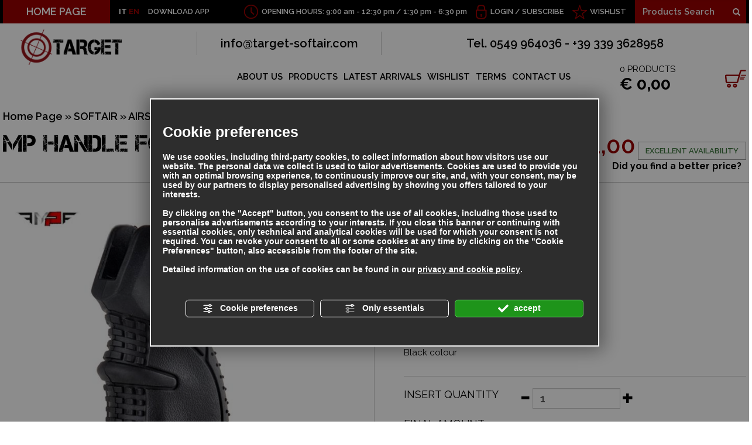

--- FILE ---
content_type: text/html; charset=utf-8
request_url: https://www.target-softair.com/en/cat0_18595_1438_1443/softair/airsoft-rifles-spare-parts/external-parts/p1058310-mp-handle-for-m4-black-gas-rifles.php
body_size: 38092
content:
<!DOCTYPE html><html lang="en" ><head><script type="text/javascript">window.isAbot = false;</script><meta http-equiv="Content-Type" content="text/html; charset=utf-8" /><meta name="author" content="TITANKA! Spa" /><meta name="generator" content="TITANKA! CMS" /><meta name="apple-itunes-app" content="app-id=1095619581"><meta name="google-play-app" content="app-id=com.titanka.targetsoftair" ><title>MP HANDLE FOR M4 BLACK GAS RIFLES | Target Soft Air San Marino</title><meta name="description" content="Handle for m4 rifles Only for gas versions Ergonomic and non-slip In polymer with rubberized cover Height 115mm Weight 110g Black colour" /><link rel="canonical" href="https://www.target-softair.com/en/cat0_18595_1438_1443/softair/airsoft-rifles-spare-parts/external-parts/p1058310-mp-handle-for-m4-black-gas-rifles.php" /><meta property="og:type" content="product" /><meta property="og:url" content="https://www.target-softair.com/en/cat0_18595_1438_1443/softair/airsoft-rifles-spare-parts/external-parts/p1058310-mp-handle-for-m4-black-gas-rifles.php" /><meta property="og:title" content="MP AIRSOFT Mp handle for m4 black gas rifles" /><meta property="og:image" content="https://www.target-softair.com/inc/scripts/thumb.php?bg=ffffff&w=1200&h=630&img=http%3A%2F%2Fadmin.abc.sm%2Fupload%2F2365%2Fcatalogodinamico%2Fprodotti%2Fimg_1058310_091810mp-impugnatura-per-fucili-m4-a-gas-nero-mp1210-b.jpg&v=1768494115" /><meta property="og:image:width" content="1200" /><meta property="og:image:height" content="630" /><link rel="alternate" hreflang="it" href="https://www.target-softair.com/cat0_18595_1438_1443/softair/ricambi-fucili-softair/parti-esterne/p1058310-mp-impugnatura-per-fucili-m4-a-gas-nera.php" /><link rel="alternate" hreflang="en" href="https://www.target-softair.com/en/cat0_18595_1438_1443/softair/airsoft-rifles-spare-parts/external-parts/p1058310-mp-handle-for-m4-black-gas-rifles.php" />
<meta name="application-name" content="Target S.r.l."><meta property="og:site_name" content="Target S.r.l."><link href="https://www.google-analytics.com" rel="preconnect" crossorigin /><link href="https://www.googletagmanager.com" rel="dns-prefetch" crossorigin /><link href="https://connect.facebook.net" rel="preconnect" crossorigin /><link rel="alternate" href="https://www.target-softair.com/en/cat0_18595_1438_1443/softair/airsoft-rifles-spare-parts/external-parts/p1058310-mp-handle-for-m4-black-gas-rifles.php" hreflang="x-default" /><script type="application/ld+json">{"@context":"https:\/\/schema.org\/","@type":"Organization","name":"Target S.r.l.","url":"https:\/\/www.target-softair.com","telephone":"0549 964036","image":"https:\/\/www.target-softair.com\/ATImg\/pix_trasp.gif","logo":"https:\/\/www.target-softair.com\/ATImg\/dati_generici\/2365_logo.png","address":{"@type":"PostalAddress","streetAddress":"Contrada del Collegio, 53","addressLocality":"San Marino","addressRegion":"SM","postalCode":"47890","addressCountry":"RSM"}}</script>  <script type="text/javascript">var cmsPageParams={"ia":"2365","ih":1321,"ip":"123542","su":false,"device_type":"computer","asset_versioning":"1768494115","site_type":"desktop","is_catalog":true,"lang":"en","url":"\/en\/cat0_18595_1438_1443\/softair\/airsoft-rifles-spare-parts\/external-parts\/p1058310-mp-handle-for-m4-black-gas-rifles.php","type":"1","other_languages":{"it":"https:\/\/www.target-softair.com\/cat0_18595_1438_1443\/softair\/ricambi-fucili-softair\/parti-esterne\/p1058310-mp-impugnatura-per-fucili-m4-a-gas-nera.php"},"relation_code":"1456758469","css":{"libs":["\/site.css?vrnsh=1&v=1768494115","\/site_lib.css?vrnsh=1&v=1768494115"]},"tracking":{"analytics":{"type":"gtag","event_name_mode":2}},"cookieConsentEnabled":true}</script> <link href="/site.css?vrnsh=1&v=1768494115" rel="stylesheet" type="text/css" /><link href="/site_lib.css?vrnsh=1&v=1768494115" rel="stylesheet" type="text/css" />
<!--[if lt IE 9]> <script src="/js_source/compatibility/Bootstrap3.2.0/html5shiv.js"></script> <script src="/js_source/compatibility/Bootstrap3.2.0/respond.min.js"></script> <link rel="stylesheet" type="text/css" href="/site_source_min/bootstrap3.2.0/css/bootstrap.min.css"/>
<![endif]--><!--[if IE 7]><link href="/js_source/compatibility/Bootstrap3.2.0/bootstrap-ie7.css" rel="stylesheet">
<![endif]--><meta name="viewport" content="width=device-width, initial-scale=1"><link rel="shortcut icon" href="/source/favicon.ico" type="image/x-icon" /><link href='/libs/gfonts/style/css?family=Raleway:400,600,700' rel='stylesheet' type='text/css'><link href="/site_source_min/fancybox/jquery.fancybox.css" rel="stylesheet" type="text/css"><meta name="apple-itunes-app" content="app-id=1095619581"><meta name="google-play-app" content="app-id=com.titanka.targetsoftair"><link rel="apple-touch-icon" href="/source/app/ico-target-soft-air.png"><link rel="android-touch-icon" href="/source/app/ico-target-soft-air.png" /> <script type="text/javascript">function getUserIdToAnalyticsByCookie(a){for(var b=a+"=",c=document.cookie.split(";"),d=0;d<c.length;d++){for(var e=c[d];" "===e.charAt(0);)e=e.substring(1,e.length);if(0===e.indexOf(b))return e.substring(b.length,e.length)}return null}
function isGrantedApp(app_name){var isGranted=true;if(typeof cookieConsent=='object'){if(typeof cookieConsent.isGrantedApp=='function'){isGranted=cookieConsent.isGrantedApp(app_name);}}
return isGranted;}
function getTUserId(){if(!isGrantedApp('google_user_id')){return null;}
var user_id=null;var _MRU=getUserIdToAnalyticsByCookie("_MRU");if(_MRU){user_id=_MRU;}else{var _TCU=getUserIdToAnalyticsByCookie("_TCU");if(_TCU){user_id=_TCU;}}
return user_id;}</script><script type="text/javascript"  async src="https://www.googletagmanager.com/gtag/js?id=G-SVZC8ZB7B1"></script> <script type="text/javascript">window.googleAnalyticsStarted=false;window.dataLayer=window.dataLayer||[];function gtag(){dataLayer.push(arguments);}
function startGoogleAnalytics(){if('googleAnalyticsStarted'in window){if(window.googleAnalyticsStarted==true){console.log('analytics gia inizializzato');return false;}}
var content_type='catalog';var content_group='catalog';var cookieConsentEnabled=true;gtag('consent','default',{'ad_storage':'denied','analytics_storage':'denied','wait_for_update':1000,'ad_user_data':'denied','ad_personalization':'denied'});gtag('set','ads_data_redaction',true);if(cookieConsentEnabled){gtag('set','allow_google_signals',false);gtag('set','allow_ad_personalization_signals',false);}
if(isGrantedApp('google_ads')){gtag('set','allow_google_signals',true);gtag('set','allow_ad_personalization_signals',true);}
gtag('js',new Date());var confGTag={};if(content_type)confGTag.content_type=content_type;if(content_group)confGTag.content_group=content_group;confGTag.anonymize_ip=true;confGTag.linker={'domains':['target-softair.com'],'decorate_forms':true};var analytics_user_id=getTUserId();if(analytics_user_id){confGTag.user_id=analytics_user_id;}
gtag('config','G-SVZC8ZB7B1',confGTag);window.googleAnalyticsStarted=true;if(typeof cms=='object'){cms.triggerEvent('GoogleAnalyticsStarted');}else{console.log('GoogleAnalyticsStarted');}}</script> </head><body><div id="pgall" class="page_123542 lang-en       related_1456758469 cat-pg-prodotto"><div id="blk_29391"  ><div id="contenuto_227234"    class="cnt barra-mobile" ><div id="blk_29390"  ><div id="contenuto_227235"    class="cnt col-xs-2 col-sm-1 text-center op_block" ><div class="click"><span></span><span></span><span></span><span></span></div></div><div id="contenuto_230883"    class="cnt text-inverse text-uppercase col-xs-1 text-nowrap" >
<a href="https://www.target-softair.com/cat0_18595_1438_1443/softair/ricambi-fucili-softair/parti-esterne/p1058310-mp-impugnatura-per-fucili-m4-a-gas-nera.php">IT</a></div><div id="contenuto_531104"    class="cnt ico-stella text-inverse text-uppercase col-xs-3" >
<a href="/en/wishlist.php">WISHLIST</a></div><div id="contenuto_230884"    class="cnt ico-lucchetto text-inverse text-uppercase col-xs-6 col-sm-4" >
<form action="/en/login.php" method="post" name="FormLogin" class="FormLogin" style="display:inline" onSubmit="return Catalog.FormLogin.checkform(this);"><div class="box-account">
<a href="/en/login.php">Login</a> / <a href="/en/registrazione-utente.php">Subscribe</a></div></form></div><div id="contenuto_231964"    class="cnt visible-sm-block col-sm-3" ><form action="https://www.target-softair.com/en/risultato-ricerca.php" method="get" name="FormSearch" class="cat-formsearch"><div class="ricerca clearfix">
<input class="cat_moduloSearch catalog_search_value" name="search" type="text" value="" placeholder="Products Search" />
<button class="btn-ricerca">
<span class="glyphicon glyphicon-search"></span>
</button></div></form><script type="application/ld+json">{"@context":"https:\/\/schema.org","@type":"WebSite","url":"https:\/\/www.target-softair.com\/","potentialAction":{"@type":"SearchAction","target":{"@type":"EntryPoint","urlTemplate":"https:\/\/www.target-softair.com\/en\/risultato-ricerca.php?search={search_term_string}"},"query-input":"required name=search_term_string"}}</script> </div></div><div class="cb"></div></div></div><div id="blk_29254"  class="sf-inverse barra-sf hidden-sm hidden-xs" ><div id="blk_29255"  class="container-fluid container-limit" ><div id="contenuto_226358"    class="cnt pull-left" ><div class="link-home pull-left"><a href="/en/">HOME PAGE</a></div><div class="lingue"><a href="https://www.target-softair.com/cat0_18595_1438_1443/softair/ricambi-fucili-softair/parti-esterne/p1058310-mp-impugnatura-per-fucili-m4-a-gas-nera.php">IT</a> EN</div><div class="app-link">DOWNLOAD APP</div></div><div id="contenuto_226366"    class="cnt header-ricerca header-dx" ><form action="https://www.target-softair.com/en/risultato-ricerca.php" method="get" name="FormSearch" class="cat-formsearch"><div class="ricerca clearfix">
<input class="cat_moduloSearch catalog_search_value" name="search" type="text" value="" placeholder="Products Search" />
<button class="btn-ricerca">
<span class="glyphicon glyphicon-search"></span>
</button></div></form><script type="application/ld+json">{"@context":"https:\/\/schema.org","@type":"WebSite","url":"https:\/\/www.target-softair.com\/","potentialAction":{"@type":"SearchAction","target":{"@type":"EntryPoint","urlTemplate":"https:\/\/www.target-softair.com\/en\/risultato-ricerca.php?search={search_term_string}"},"query-input":"required name=search_term_string"}}</script> </div><div id="contenuto_226365"    class="cnt header-wishlist header-dx" >
<a href="/en/wishlist.php">WISHLIST</a></div><div id="contenuto_226364"    class="cnt header-login header-dx" >
<form action="/en/login.php" method="post" name="FormLogin" class="FormLogin" style="display:inline" onSubmit="return Catalog.FormLogin.checkform(this);"><div class="box-account">
<a href="/en/login.php">Login</a> / <a href="/en/registrazione-utente.php">Subscribe</a></div></form></div><div id="contenuto_226361"    class="cnt header-orari header-dx hidden-md" >
OPENING HOURS: 9:00 am - 12:30 pm / 1:30 pm - 6:30 pm</div></div></div><div id="blk_29248"  ><div id="blk_29251"  class="container-fluid container-limit" ><div id="blk_29256"  class="row" ><div id="blk_29257"  class="col-md-2 col-xs-12" ><div id="contenuto_226483"    class="cnt logo-wrap" >
<a href="/en/" ><img src="https://www.target-softair.com/source/logo-orizz.png" alt="" title=""  ></a></div></div><div id="blk_29258"  class="col-xs-12 col-md-10" ><div id="blk_29366"  class="row" ><div id="contenuto_226484"    class="cnt hidden-xs header-contatti col-xs-12" ><div class="row"><div class="col-xs-12 col-sm-6 col-md-4 colonna"><a href="mailto:info@target-softair.com" onclick="linkMailTo(2365);" class="ABC_link"><span  itemprop="email">info@target-softair.com</span></a></div><div class="col-xs-12 col-sm-6 col-md-8 colonna">Tel. <span itemprop="telephone">0549 964036</span> - +39 339 3628958</div></div></div></div><div id="blk_29367"  class="row menu-wrap" ><div id="contenuto_226487"    class="cnt col-xs-12 col-md-9" ><div id="menu_1737"><ul class="level1" id="root_1737" data-role="listview"><li class="voce_menu_18356"><a class="voce_menu_18356" href="https://www.target-softair.com/en/about-us.php" title="" target="_self" >ABOUT US</a></li><li class="voce_menu_18357"><a class="voce_menu_18357" href="https://www.target-softair.com/en/prodotti.php" title="" target="_self" >PRODUCTS</a></li><li class="voce_menu_18358"><a class="voce_menu_18358" href="/en/ultimi-arrivi.php" title="" target="_self" >LATEST ARRIVALS</a></li><li class="voce_menu_18359"><a class="voce_menu_18359" href="/en/wishlist.php" title="" target="_self" >WISHLIST</a></li><li class="voce_menu_18360"><a class="voce_menu_18360" href="https://www.target-softair.com/en/terms.php" title="" target="_self" >TERMS</a></li><li class="voce_menu_18361"><a class="voce_menu_18361" href="https://www.target-softair.com/en/contact-us.php" title="" target="_self" >CONTACT US</a></li></ul><div style="clear:both"></div></div></div><div id="contenuto_228487"    class="cnt col-sm-7 col-md-3 col-xs-12" ><div class="box-carrello">
<a href="/en/carrello.php"><div class="n-prod"><span class="cat_CartBoxNumero">0</span> PRODUCTS</div><div class="tot-prod"><div class="cat_CartBoxTotale">&euro;&nbsp;0,00</div></div>
</a></div></div><div id="contenuto_231959"    class="cnt col-xs-12 col-sm-2" ><form action="https://www.target-softair.com/en/risultato-ricerca.php" method="get" name="FormSearch" class="cat-formsearch"><div class="ricerca clearfix">
<input class="cat_moduloSearch catalog_search_value" name="search" type="text" value="" placeholder="Products Search" />
<button class="btn-ricerca">
<span class="glyphicon glyphicon-search"></span>
</button></div></form><script type="application/ld+json">{"@context":"https:\/\/schema.org","@type":"WebSite","url":"https:\/\/www.target-softair.com\/","potentialAction":{"@type":"SearchAction","target":{"@type":"EntryPoint","urlTemplate":"https:\/\/www.target-softair.com\/en\/risultato-ricerca.php?search={search_term_string}"},"query-input":"required name=search_term_string"}}</script> </div></div></div></div></div></div><div id="blk_29249"  ><div id="blk_29252"  class="container-fluid container-limit" ><div id="contenuto_488848"    class="cnt text-center" ></div><div id="blk_29395"  class="clearfix" ><div id="blk_36696"  class="col-xs-12" ></div><div id="blk_65460"  class="col-xs-12" ></div><div id="blk_91975"  class="col-xs-12" ><div id="blk_91976"  class="row" ><div id="blk_29668"  class="col-xs-12 col-sm-9 col-md-10" ><div id="blk_29670"  class="row" ></div></div><div id="blk_29669"  class="col-xs-6 col-sm-3 col-md-2 col-xs-offset-3 col-sm-offset-0" ></div></div></div></div><div id="blk_29396"  class="row" ><div id="blk_29397"  class="main-col-sx" ><div id="contenuto_227741"    class="cnt menu-categorie-titolo" >
Categories</div><div id="contenuto_233342"    class="cnt menu-categorie" ><ul class="livello_0"><li class="cat-has-children cat-submenu" data-id-categoria="18595"><div class="cat0"><a  title="SOFTAIR" href="https://www.target-softair.com/en/cat0_18595-softair.php" data-id-categoria="18595" >SOFTAIR</a></div><ul class="livello_1"><li class="cat-has-children cat-submenu" data-id-categoria="296"><div class="cat1"><a  title="ELECTRIC RIFLES" href="https://www.target-softair.com/en/cat0_18595_296-electric-rifles.php" data-id-categoria="296" >ELECTRIC RIFLES</a></div><ul class="livello_2"><li class="" data-id-categoria="298"><div class="cat2"><a  title="AK 47 SERIES" href="https://www.target-softair.com/en/cat0_18595_296_298-ak-47-series.php" data-id-categoria="298" >AK 47 SERIES</a></div></li><li class="" data-id-categoria="11882"><div class="cat2"><a  title="ARX SERIES" href="https://www.target-softair.com/en/cat0_18595_296_11882-arx-series.php" data-id-categoria="11882" >ARX SERIES</a></div></li><li class="" data-id-categoria="23275"><div class="cat2"><a  title="CSI XR-5 SERIES" href="https://www.target-softair.com/en/cat0_18595_296_23275-csi-xr-5-series.php" data-id-categoria="23275" >CSI XR-5 SERIES</a></div></li><li class="" data-id-categoria="5322"><div class="cat2"><a  title="FAMAS-F2000 SERIES" href="https://www.target-softair.com/en/cat0_18595_296_5322-famas-f2000-series.php" data-id-categoria="5322" >FAMAS-F2000 SERIES</a></div></li><li class="" data-id-categoria="568"><div class="cat2"><a  title="MASADA SERIES - ACR" href="https://www.target-softair.com/en/cat0_18595_296_568-masada-series-acr.php" data-id-categoria="568" >MASADA SERIES - ACR</a></div></li><li class="" data-id-categoria="305"><div class="cat2"><a  title="MINIMUM SERIES" href="https://www.target-softair.com/en/cat0_18595_296_305-minimum-series.php" data-id-categoria="305" >MINIMUM SERIES</a></div></li><li class="" data-id-categoria="299"><div class="cat2"><a  title="MP5 SERIES" href="https://www.target-softair.com/en/cat0_18595_296_299-mp5-series.php" data-id-categoria="299" >MP5 SERIES</a></div></li><li class="" data-id-categoria="300"><div class="cat2"><a  title="SERIES G3" href="https://www.target-softair.com/en/cat0_18595_296_300-series-g3.php" data-id-categoria="300" >SERIES G3</a></div></li><li class="" data-id-categoria="302"><div class="cat2"><a  title="SERIES G36" href="https://www.target-softair.com/en/cat0_18595_296_302-series-g36.php" data-id-categoria="302" >SERIES G36</a></div></li><li class="" data-id-categoria="297"><div class="cat2"><a  title="SERIES M4" href="https://www.target-softair.com/en/cat0_18595_296_297-series-m4.php" data-id-categoria="297" >SERIES M4</a></div></li><li class="" data-id-categoria="2686"><div class="cat2"><a  title="SERIES M4 STUBBY" href="https://www.target-softair.com/en/cat0_18595_296_2686-series-m4-stubby.php" data-id-categoria="2686" >SERIES M4 STUBBY</a></div></li><li class="" data-id-categoria="307"><div class="cat2"><a  title="SERIES M14" href="https://www.target-softair.com/en/cat0_18595_296_307-series-m14.php" data-id-categoria="307" >SERIES M14</a></div></li><li class="" data-id-categoria="301"><div class="cat2"><a  title="SERIES M16" href="https://www.target-softair.com/en/cat0_18595_296_301-series-m16.php" data-id-categoria="301" >SERIES M16</a></div></li><li class="" data-id-categoria="303"><div class="cat2"><a  title="SERIES MR" href="https://www.target-softair.com/en/cat0_18595_296_303-series-mr.php" data-id-categoria="303" >SERIES MR</a></div></li><li class="" data-id-categoria="4451"><div class="cat2"><a  title="SERIES P90" href="https://www.target-softair.com/en/cat0_18595_296_4451-series-p90.php" data-id-categoria="4451" >SERIES P90</a></div></li><li class="" data-id-categoria="304"><div class="cat2"><a  title="STEYR SERIES" href="https://www.target-softair.com/en/cat0_18595_296_304-steyr-series.php" data-id-categoria="304" >STEYR SERIES</a></div></li><li class="" data-id-categoria="4452"><div class="cat2"><a  title="THOMPSON SERIES" href="https://www.target-softair.com/en/cat0_18595_296_4452-thompson-series.php" data-id-categoria="4452" >THOMPSON SERIES</a></div></li><li class="" data-id-categoria="25936"><div class="cat2"><a  title="VECTOR SERIES" href="https://www.target-softair.com/en/cat0_18595_296_25936-vector-series.php" data-id-categoria="25936" >VECTOR SERIES</a></div></li><li class="" data-id-categoria="567"><div class="cat2"><a  title="SERIES M 60" href="https://www.target-softair.com/en/cat0_18595_296_567-series-m-60.php" data-id-categoria="567" >SERIES M 60</a></div></li><li class="" data-id-categoria="529"><div class="cat2"><a  title="MP 40 SERIES" href="https://www.target-softair.com/en/cat0_18595_296_529-mp-40-series.php" data-id-categoria="529" >MP 40 SERIES</a></div></li><li class="" data-id-categoria="554"><div class="cat2"><a  title="SCAR SERIES" href="https://www.target-softair.com/en/cat0_18595_296_554-scar-series.php" data-id-categoria="554" >SCAR SERIES</a></div></li><li class="" data-id-categoria="3023"><div class="cat2"><a  title="SERIES M82" href="https://www.target-softair.com/en/cat0_18595_296_3023-series-m82.php" data-id-categoria="3023" >SERIES M82</a></div></li><li class="" data-id-categoria="3022"><div class="cat2"><a  title="STEN SERIES" href="https://www.target-softair.com/en/cat0_18595_296_3022-sten-series.php" data-id-categoria="3022" >STEN SERIES</a></div></li><li class="" data-id-categoria="3797"><div class="cat2"><a  title="SCORPION SERIES" href="https://www.target-softair.com/en/cat0_18595_296_3797-scorpion-series.php" data-id-categoria="3797" >SCORPION SERIES</a></div></li><li class="" data-id-categoria="4456"><div class="cat2"><a  title="L85 SERIES" href="https://www.target-softair.com/en/cat0_18595_296_4456-l85-series.php" data-id-categoria="4456" >L85 SERIES</a></div></li><li class="" data-id-categoria="36159"><div class="cat2"><a  title="MINIGUN/VULCAN SERIES" href="https://www.target-softair.com/en/cat0_18595_296_36159-minigun-vulcan-series.php" data-id-categoria="36159" >MINIGUN/VULCAN SERIES</a></div></li><li class="" data-id-categoria="4808"><div class="cat2"><a  title="SERIES FAL" href="https://www.target-softair.com/en/cat0_18595_296_4808-series-fal.php" data-id-categoria="4808" >SERIES FAL</a></div></li><li class="" data-id-categoria="13513"><div class="cat2"><a  title="TAVOR SERIES" href="https://www.target-softair.com/en/cat0_18595_296_13513-tavor-series.php" data-id-categoria="13513" >TAVOR SERIES</a></div></li><li class="" data-id-categoria="5699"><div class="cat2"><a  title="BAR SERIES" href="https://www.target-softair.com/en/cat0_18595_296_5699-bar-series.php" data-id-categoria="5699" >BAR SERIES</a></div></li><li class="" data-id-categoria="13962"><div class="cat2"><a  title="MAC-10 SERIES" href="https://www.target-softair.com/en/cat0_18595_296_13962-mac-10-series.php" data-id-categoria="13962" >MAC-10 SERIES</a></div></li><li class="" data-id-categoria="16657"><div class="cat2"><a  title="HISTORICAL RIFLES SERIES" href="https://www.target-softair.com/en/cat0_18595_296_16657-historical-rifles-series.php" data-id-categoria="16657" >HISTORICAL RIFLES SERIES</a></div></li></ul></li><li class="" data-id-categoria="2934"><div class="cat1"><a  title="ELECTRIC RIFLES G&amp;amp;G ARMAMENT" href="https://www.target-softair.com/en/cat0_18595_2934-electric-rifles-g-g-armament.php" data-id-categoria="2934" >ELECTRIC RIFLES G&amp;G ARMAMENT</a></div></li><li class="" data-id-categoria="6065"><div class="cat1"><a  title="ELECTRIC RIFLES ARES" href="https://www.target-softair.com/en/cat0_18595_6065-electric-rifles-ares.php" data-id-categoria="6065" >ELECTRIC RIFLES ARES</a></div></li><li class="" data-id-categoria="16520"><div class="cat1"><a  title="ELECTRIC RIFLES - GAS VFC" href="https://www.target-softair.com/en/cat0_18595_16520-electric-rifles-gas-vfc.php" data-id-categoria="16520" >ELECTRIC RIFLES - GAS VFC</a></div></li><li class="" data-id-categoria="36047"><div class="cat1"><a  title="SPECNA ARMS ELECTRIC RIFLES" href="https://www.target-softair.com/en/cat0_18595_36047-specna-arms-electric-rifles.php" data-id-categoria="36047" >SPECNA ARMS ELECTRIC RIFLES</a></div></li><li class="" data-id-categoria="35066"><div class="cat1"><a  title="CLASSIC ARMY AEG" href="https://www.target-softair.com/en/cat0_18595_35066-classic-army-aeg.php" data-id-categoria="35066" >CLASSIC ARMY AEG</a></div></li><li class="" data-id-categoria="31375"><div class="cat1"><a  title="D|BOYS 2.0 ELECTRIC RIFLES" href="https://www.target-softair.com/en/cat0_18595_31375-d-boys-2-0-electric-rifles.php" data-id-categoria="31375" >D|BOYS 2.0 ELECTRIC RIFLES</a></div></li><li class="" data-id-categoria="12952"><div class="cat1"><a  title="ELECTRIC GUNS ICS" href="https://www.target-softair.com/en/cat0_18595_12952-electric-guns-ics.php" data-id-categoria="12952" >ELECTRIC GUNS ICS</a></div></li><li class="" data-id-categoria="22917"><div class="cat1"><a  title="EVOLUTION ELECTRIC RIFLES" href="https://www.target-softair.com/en/cat0_18595_22917-evolution-electric-rifles.php" data-id-categoria="22917" >EVOLUTION ELECTRIC RIFLES</a></div></li><li class="" data-id-categoria="7490"><div class="cat1"><a  title="ELECTRIC RIFLES CAA AIRSOFT" href="https://www.target-softair.com/en/cat0_18595_7490-electric-rifles-caa-airsoft.php" data-id-categoria="7490" >ELECTRIC RIFLES CAA AIRSOFT</a></div></li><li class="" data-id-categoria="13287"><div class="cat1"><a  title="ELECTRIC RIFLES APS" href="https://www.target-softair.com/en/cat0_18595_13287-electric-rifles-aps.php" data-id-categoria="13287" >ELECTRIC RIFLES APS</a></div></li><li class="" data-id-categoria="24376"><div class="cat1"><a  title="ELECTRIC RIFLES LANCER TACTICAL" href="https://www.target-softair.com/en/cat0_18595_24376-electric-rifles-lancer-tactical.php" data-id-categoria="24376" >ELECTRIC RIFLES LANCER TACTICAL</a></div></li><li class="" data-id-categoria="348"><div class="cat1"><a  title="SNIPER BOLT-ACTION RIFLES" href="https://www.target-softair.com/en/cat0_18595_348-sniper-bolt-action-rifles.php" data-id-categoria="348" >SNIPER BOLT-ACTION RIFLES</a></div></li><li class="" data-id-categoria="1196"><div class="cat1"><a  title="PUMP SHOTGUNS" href="https://www.target-softair.com/en/cat0_18595_1196-pump-shotguns.php" data-id-categoria="1196" >PUMP SHOTGUNS</a></div></li><li class="cat-has-children cat-submenu" data-id-categoria="308"><div class="cat1"><a  title="GAS - CO2 GUNS" href="https://www.target-softair.com/en/cat0_18595_308-gas-co2-guns.php" data-id-categoria="308" >GAS - CO2 GUNS</a></div><ul class="livello_2"><li class="" data-id-categoria="312"><div class="cat2"><a  title="C02 BLOWBACK PISTOL" href="https://www.target-softair.com/en/cat0_18595_308_312-c02-blowback-pistol.php" data-id-categoria="312" >C02 BLOWBACK PISTOL</a></div></li><li class="" data-id-categoria="311"><div class="cat2"><a  title="C02 PISTOL" href="https://www.target-softair.com/en/cat0_18595_308_311-c02-pistol.php" data-id-categoria="311" >C02 PISTOL</a></div></li><li class="" data-id-categoria="309"><div class="cat2"><a  title="GREEN GAS BLOWBACK PISTOL" href="https://www.target-softair.com/en/cat0_18595_308_309-green-gas-blowback-pistol.php" data-id-categoria="309" >GREEN GAS BLOWBACK PISTOL</a></div></li><li class="" data-id-categoria="310"><div class="cat2"><a  title="GREEN GAS PISTOL" href="https://www.target-softair.com/en/cat0_18595_308_310-green-gas-pistol.php" data-id-categoria="310" >GREEN GAS PISTOL</a></div></li><li class="" data-id-categoria="16640"><div class="cat2"><a  title="CO2 REVOLVER" href="https://www.target-softair.com/en/cat0_18595_308_16640-co2-revolver.php" data-id-categoria="16640" >CO2 REVOLVER</a></div></li><li class="" data-id-categoria="29972"><div class="cat2"><a  title="GREEN GAS REVOLVER" href="https://www.target-softair.com/en/cat0_18595_308_29972-green-gas-revolver.php" data-id-categoria="29972" >GREEN GAS REVOLVER</a></div></li></ul></li><li class="" data-id-categoria="313"><div class="cat1"><a  title="ELECTRIC PISTOLS" href="https://www.target-softair.com/en/cat0_18595_313-electric-pistols.php" data-id-categoria="313" >ELECTRIC PISTOLS</a></div></li><li class="" data-id-categoria="31201"><div class="cat1"><a  title="GAS RIFLES GBBR" href="https://www.target-softair.com/en/cat0_18595_31201-gas-rifles-gbbr.php" data-id-categoria="31201" >GAS RIFLES GBBR</a></div></li><li class="" data-id-categoria="11115"><div class="cat1"><a  title="SPRING GUNS" href="https://www.target-softair.com/en/cat0_18595_11115-spring-guns.php" data-id-categoria="11115" >SPRING GUNS</a></div></li><li class="cat-has-children cat-submenu" data-id-categoria="314"><div class="cat1"><a  title="SOFT-AIR ACCESSORIES" href="https://www.target-softair.com/en/cat0_18595_314-soft-air-accessories.php" data-id-categoria="314" >SOFT-AIR ACCESSORIES</a></div><ul class="livello_2"><li class="" data-id-categoria="317"><div class="cat2"><a  title="BATTERY" href="https://www.target-softair.com/en/cat0_18595_314_317-battery.php" data-id-categoria="317" >BATTERY</a></div></li><li class="" data-id-categoria="20827"><div class="cat2"><a  title="BATTERY CHARGER - ACCESSORIES" href="https://www.target-softair.com/en/cat0_18595_314_20827-battery-charger-accessories.php" data-id-categoria="20827" >BATTERY CHARGER - ACCESSORIES</a></div></li><li class="" data-id-categoria="315"><div class="cat2"><a  title="SPEARGUN MAGAZINES" href="https://www.target-softair.com/en/cat0_18595_314_315-speargun-magazines.php" data-id-categoria="315" >SPEARGUN MAGAZINES</a></div></li><li class="" data-id-categoria="316"><div class="cat2"><a  title="PISTOL MAGAZINES" href="https://www.target-softair.com/en/cat0_18595_314_316-pistol-magazines.php" data-id-categoria="316" >PISTOL MAGAZINES</a></div></li><li class="" data-id-categoria="323"><div class="cat2"><a  title="HOLSTERS AND ACCESSORIES" href="https://www.target-softair.com/en/cat0_18595_314_323-holsters-and-accessories.php" data-id-categoria="323" >HOLSTERS AND ACCESSORIES</a></div></li><li class="" data-id-categoria="20828"><div class="cat2"><a  title="BELTS" href="https://www.target-softair.com/en/cat0_18595_314_20828-belts.php" data-id-categoria="20828" >BELTS</a></div></li><li class="" data-id-categoria="322"><div class="cat2"><a  title="GAS - C02" href="https://www.target-softair.com/en/cat0_18595_314_322-gas-c02.php" data-id-categoria="322" >GAS - C02</a></div></li><li class="" data-id-categoria="320"><div class="cat2"><a  title="MASKS - GLASSES" href="https://www.target-softair.com/en/cat0_18595_314_320-masks-glasses.php" data-id-categoria="320" >MASKS - GLASSES</a></div></li><li class="" data-id-categoria="15120"><div class="cat2"><a  title="BIODEGRADABLE SHOTS" href="https://www.target-softair.com/en/cat0_18595_314_15120-biodegradable-shots.php" data-id-categoria="15120" >BIODEGRADABLE SHOTS</a></div></li><li class="" data-id-categoria="319"><div class="cat2"><a  title="PRECISION SHOTS" href="https://www.target-softair.com/en/cat0_18595_314_319-precision-shots.php" data-id-categoria="319" >PRECISION SHOTS</a></div></li><li class="" data-id-categoria="318"><div class="cat2"><a  title="SLIDES - BIPED - HANDLES" href="https://www.target-softair.com/en/cat0_18595_314_318-slides-biped-handles.php" data-id-categoria="318" >SLIDES - BIPED - HANDLES</a></div></li><li class="" data-id-categoria="555"><div class="cat2"><a  title="GRENADES - GRENADE LAUNCHER" href="https://www.target-softair.com/en/cat0_18595_314_555-grenades-grenade-launcher.php" data-id-categoria="555" >GRENADES - GRENADE LAUNCHER</a></div></li><li class="" data-id-categoria="605"><div class="cat2"><a  title="BAGS - RIFLE CASES" href="https://www.target-softair.com/en/cat0_18595_314_605-bags-rifle-cases.php" data-id-categoria="605" >BAGS - RIFLE CASES</a></div></li><li class="" data-id-categoria="1355"><div class="cat2"><a  title="CHRONOGRAPH" href="https://www.target-softair.com/en/cat0_18595_314_1355-chronograph.php" data-id-categoria="1355" >CHRONOGRAPH</a></div></li><li class="" data-id-categoria="1332"><div class="cat2"><a  title="AIRSOFT BB BAGS" href="https://www.target-softair.com/en/cat0_18595_314_1332-airsoft-bb-bags.php" data-id-categoria="1332" >AIRSOFT BB BAGS</a></div></li><li class="" data-id-categoria="13318"><div class="cat2"><a  title="TARGETS" href="https://www.target-softair.com/en/cat0_18595_314_13318-targets.php" data-id-categoria="13318" >TARGETS</a></div></li><li class="" data-id-categoria="14247"><div class="cat2"><a  title="EXHIBITORS" href="https://www.target-softair.com/en/cat0_18595_314_14247-exhibitors.php" data-id-categoria="14247" >EXHIBITORS</a></div></li><li class="" data-id-categoria="24206"><div class="cat2"><a  title="CAMOUFLAGE TAPES" href="https://www.target-softair.com/en/cat0_18595_314_24206-camouflage-tapes.php" data-id-categoria="24206" >CAMOUFLAGE TAPES</a></div></li><li class="" data-id-categoria="25260"><div class="cat2"><a  title="CAMOUFLAGE TOWELS" href="https://www.target-softair.com/en/cat0_18595_314_25260-camouflage-towels.php" data-id-categoria="25260" >CAMOUFLAGE TOWELS</a></div></li><li class="" data-id-categoria="25943"><div class="cat2"><a  title="GUN SPARE PARTS" href="https://www.target-softair.com/en/cat0_18595_314_25943-gun-spare-parts.php" data-id-categoria="25943" >GUN SPARE PARTS</a></div></li><li class="" data-id-categoria="31318"><div class="cat2"><a  title="SOFTAIR MAINTENANCE" href="https://www.target-softair.com/en/cat0_18595_314_31318-softair-maintenance.php" data-id-categoria="31318" >SOFTAIR MAINTENANCE</a></div></li></ul></li><li class="cat-has-children cat-submenu" data-id-categoria="601"><div class="cat1"><a  title="SOFT-AIR CLOTHING" href="https://www.target-softair.com/en/cat0_18595_601-soft-air-clothing.php" data-id-categoria="601" >SOFT-AIR CLOTHING</a></div><ul class="livello_2"><li class="" data-id-categoria="1464"><div class="cat2"><a  title="GLOVES" href="https://www.target-softair.com/en/cat0_18595_601_1464-gloves.php" data-id-categoria="1464" >GLOVES</a></div></li><li class="" data-id-categoria="15616"><div class="cat2"><a  title="HELMETS HELMETS AIRSOFT" href="https://www.target-softair.com/en/cat0_18595_601_15616-helmets-helmets-airsoft.php" data-id-categoria="15616" >HELMETS HELMETS AIRSOFT</a></div></li><li class="" data-id-categoria="17367"><div class="cat2"><a  title="JACKETS - JACKETS" href="https://www.target-softair.com/en/cat0_18595_601_17367-jackets-jackets.php" data-id-categoria="17367" >JACKETS - JACKETS</a></div></li><li class="" data-id-categoria="15703"><div class="cat2"><a  title="MILITARY PATCHES" href="https://www.target-softair.com/en/cat0_18595_601_15703-military-patches.php" data-id-categoria="15703" >MILITARY PATCHES</a></div></li><li class="" data-id-categoria="14611"><div class="cat2"><a  title="MILITARY SCARVES" href="https://www.target-softair.com/en/cat0_18595_601_14611-military-scarves.php" data-id-categoria="14611" >MILITARY SCARVES</a></div></li><li class="" data-id-categoria="1489"><div class="cat2"><a  title="T-SHIRT - POLO" href="https://www.target-softair.com/en/cat0_18595_601_1489-t-shirt-polo.php" data-id-categoria="1489" >T-SHIRT - POLO</a></div></li><li class="" data-id-categoria="602"><div class="cat2"><a  title="TACTICAL VESTS" href="https://www.target-softair.com/en/cat0_18595_601_602-tactical-vests.php" data-id-categoria="602" >TACTICAL VESTS</a></div></li><li class="" data-id-categoria="3021"><div class="cat2"><a  title="UNIFORM" href="https://www.target-softair.com/en/cat0_18595_601_3021-uniform.php" data-id-categoria="3021" >UNIFORM</a></div></li><li class="" data-id-categoria="1166"><div class="cat2"><a  title="BACKPACKS - CAMELBACK" href="https://www.target-softair.com/en/cat0_18595_601_1166-backpacks-camelback.php" data-id-categoria="1166" >BACKPACKS - CAMELBACK</a></div></li><li class="" data-id-categoria="1133"><div class="cat2"><a  title="KNEE GUARDS" href="https://www.target-softair.com/en/cat0_18595_601_1133-knee-guards.php" data-id-categoria="1133" >KNEE GUARDS</a></div></li><li class="" data-id-categoria="899"><div class="cat2"><a  title="BALACLAVA" href="https://www.target-softair.com/en/cat0_18595_601_899-balaclava.php" data-id-categoria="899" >BALACLAVA</a></div></li><li class="" data-id-categoria="1331"><div class="cat2"><a  title="PAINT FACE" href="https://www.target-softair.com/en/cat0_18595_601_1331-paint-face.php" data-id-categoria="1331" >PAINT FACE</a></div></li><li class="" data-id-categoria="1465"><div class="cat2"><a  title="BELTS" href="https://www.target-softair.com/en/cat0_18595_601_1465-belts.php" data-id-categoria="1465" >BELTS</a></div></li><li class="" data-id-categoria="2638"><div class="cat2"><a  title="GHILLIE" href="https://www.target-softair.com/en/cat0_18595_601_2638-ghillie.php" data-id-categoria="2638" >GHILLIE</a></div></li><li class="" data-id-categoria="1531"><div class="cat2"><a  title="CAPS" href="https://www.target-softair.com/en/cat0_18595_601_1531-caps.php" data-id-categoria="1531" >CAPS</a></div></li><li class="" data-id-categoria="15564"><div class="cat2"><a  title="UTILITY POUCHES" href="https://www.target-softair.com/en/cat0_18595_601_15564-utility-pouches.php" data-id-categoria="15564" >UTILITY POUCHES</a></div></li><li class="" data-id-categoria="33090"><div class="cat2"><a  title="TECHNICAL AND THERMAL CLOTHING" href="https://www.target-softair.com/en/cat0_18595_601_33090-technical-and-thermal-clothing.php" data-id-categoria="33090" >TECHNICAL AND THERMAL CLOTHING</a></div></li><li class="" data-id-categoria="19951"><div class="cat2"><a  title="MILITARY BOOTS" href="https://www.target-softair.com/en/cat0_18595_601_19951-military-boots.php" data-id-categoria="19951" >MILITARY BOOTS</a></div></li></ul></li><li class="cat-has-children cat-submenu" data-id-categoria="1438"><div class="cat1"><a  title="AIRSOFT RIFLES SPARE PARTS" href="https://www.target-softair.com/en/cat0_18595_1438-airsoft-rifles-spare-parts.php" data-id-categoria="1438" >AIRSOFT RIFLES SPARE PARTS</a></div><ul class="livello_2"><li class="" data-id-categoria="15337"><div class="cat2"><a  title="SPARE PARTS FPS" href="https://www.target-softair.com/en/cat0_18595_1438_15337-spare-parts-fps.php" data-id-categoria="15337" >SPARE PARTS FPS</a></div></li><li class="" data-id-categoria="31021"><div class="cat2"><a  title="JEFFTRON MOSFET AND CONTROL UNITS" href="https://www.target-softair.com/en/cat0_18595_1438_31021-jefftron-mosfet-and-control-units.php" data-id-categoria="31021" >JEFFTRON MOSFET AND CONTROL UNITS</a></div></li><li class="" data-id-categoria="31020"><div class="cat2"><a  title="MOSFET GATE AND CONTROL UNITS" href="https://www.target-softair.com/en/cat0_18595_1438_31020-mosfet-gate-and-control-units.php" data-id-categoria="31020" >MOSFET GATE AND CONTROL UNITS</a></div></li><li class="" data-id-categoria="1439"><div class="cat2"><a  title="PRECISION BARRELS" href="https://www.target-softair.com/en/cat0_18595_1438_1439-precision-barrels.php" data-id-categoria="1439" >PRECISION BARRELS</a></div></li><li class="" data-id-categoria="3038"><div class="cat2"><a  title="GEAR BOX" href="https://www.target-softair.com/en/cat0_18595_1438_3038-gear-box.php" data-id-categoria="3038" >GEAR BOX</a></div></li><li class="" data-id-categoria="23481"><div class="cat2"><a  title="SPARE PARTS ELEMENT AIRSOFT" href="https://www.target-softair.com/en/cat0_18595_1438_23481-spare-parts-element-airsoft.php" data-id-categoria="23481" >SPARE PARTS ELEMENT AIRSOFT</a></div></li><li class="" data-id-categoria="1441"><div class="cat2"><a  title="AIR GROUP" href="https://www.target-softair.com/en/cat0_18595_1438_1441-air-group.php" data-id-categoria="1441" >AIR GROUP</a></div></li><li class="" data-id-categoria="1440"><div class="cat2"><a  title="SPRING" href="https://www.target-softair.com/en/cat0_18595_1438_1440-spring.php" data-id-categoria="1440" >SPRING</a></div></li><li class="" data-id-categoria="2667"><div class="cat2"><a  title="ENGINES" href="https://www.target-softair.com/en/cat0_18595_1438_2667-engines.php" data-id-categoria="2667" >ENGINES</a></div></li><li class="current_cat" data-id-categoria="1443"><div class="cat2"><a  title="EXTERNAL PARTS" href="https://www.target-softair.com/en/cat0_18595_1438_1443-external-parts.php" data-id-categoria="1443" >EXTERNAL PARTS</a></div></li><li class="" data-id-categoria="1442"><div class="cat2"><a  title="INTERNAL PARTS" href="https://www.target-softair.com/en/cat0_18595_1438_1442-internal-parts.php" data-id-categoria="1442" >INTERNAL PARTS</a></div></li><li class="" data-id-categoria="22932"><div class="cat2"><a  title="MOSFET AND ETS" href="https://www.target-softair.com/en/cat0_18595_1438_22932-mosfet-and-ets.php" data-id-categoria="22932" >MOSFET AND ETS</a></div></li><li class="" data-id-categoria="15330"><div class="cat2"><a  title="REAR SIGHTS" href="https://www.target-softair.com/en/cat0_18595_1438_15330-rear-sights.php" data-id-categoria="15330" >REAR SIGHTS</a></div></li><li class="" data-id-categoria="15876"><div class="cat2"><a  title="SPARE PARTS SNIPER BOLT-ACTION" href="https://www.target-softair.com/en/cat0_18595_1438_15876-spare-parts-sniper-bolt-action.php" data-id-categoria="15876" >SPARE PARTS SNIPER BOLT-ACTION</a></div></li></ul></li><li class="" data-id-categoria="18611"><div class="cat1"><a  title="PROFESSIONAL RED DOT" href="https://www.target-softair.com/en/cat0_18595_18611-professional-red-dot.php" data-id-categoria="18611" >PROFESSIONAL RED DOT</a></div></li><li class="cat-has-children cat-submenu" data-id-categoria="15617"><div class="cat1"><a  title="OPTICAL" href="https://www.target-softair.com/en/cat0_18595_15617-optical.php" data-id-categoria="15617" >OPTICAL</a></div><ul class="livello_2"><li class="" data-id-categoria="15621"><div class="cat2"><a  title="POINTING OPTICS" href="https://www.target-softair.com/en/cat0_18595_15617_15621-pointing-optics.php" data-id-categoria="15621" >POINTING OPTICS</a></div></li><li class="" data-id-categoria="15618"><div class="cat2"><a  title="ATTACKS - SUPPORTS - ACCESSORIES" href="https://www.target-softair.com/en/cat0_18595_15617_15618-attacks-supports-accessories.php" data-id-categoria="15618" >ATTACKS - SUPPORTS - ACCESSORIES</a></div></li></ul></li><li class="" data-id-categoria="18606"><div class="cat1"><a  title="PROFESSIONAL TORCHES AND LASERS" href="https://www.target-softair.com/en/cat0_18595_18606-professional-torches-and-lasers.php" data-id-categoria="18606" >PROFESSIONAL TORCHES AND LASERS</a></div></li><li class="cat-has-children cat-submenu" data-id-categoria="2628"><div class="cat1"><a  title="SILENCER" href="https://www.target-softair.com/en/cat0_18595_2628-silencer.php" data-id-categoria="2628" >SILENCER</a></div><ul class="livello_2"><li class="" data-id-categoria="23769"><div class="cat2"><a  title="ACCESSORIES FOR SILENCERS" href="https://www.target-softair.com/en/cat0_18595_2628_23769-accessories-for-silencers.php" data-id-categoria="23769" >ACCESSORIES FOR SILENCERS</a></div></li><li class="" data-id-categoria="15427"><div class="cat2"><a  title="ASG" href="https://www.target-softair.com/en/cat0_18595_2628_15427-asg.php" data-id-categoria="15427" >ASG</a></div></li><li class="" data-id-categoria="19943"><div class="cat2"><a  title="BIG DRAGON" href="https://www.target-softair.com/en/cat0_18595_2628_19943-big-dragon.php" data-id-categoria="19943" >BIG DRAGON</a></div></li><li class="" data-id-categoria="19052"><div class="cat2"><a  title="G&amp;amp;G ARMAMENT" href="https://www.target-softair.com/en/cat0_18595_2628_19052-g-g-armament.php" data-id-categoria="19052" >G&amp;G ARMAMENT</a></div></li><li class="" data-id-categoria="20885"><div class="cat2"><a  title="ARES" href="https://www.target-softair.com/en/cat0_18595_2628_20885-ares.php" data-id-categoria="20885" >ARES</a></div></li><li class="" data-id-categoria="4594"><div class="cat2"><a  title="FLAME HIDER" href="https://www.target-softair.com/en/cat0_18595_2628_4594-flame-hider.php" data-id-categoria="4594" >FLAME HIDER</a></div></li><li class="" data-id-categoria="30940"><div class="cat2"><a  title="CYMA" href="https://www.target-softair.com/en/cat0_18595_2628_30940-cyma.php" data-id-categoria="30940" >CYMA</a></div></li><li class="" data-id-categoria="15875"><div class="cat2"><a  title="ADAPTERS" href="https://www.target-softair.com/en/cat0_18595_2628_15875-adapters.php" data-id-categoria="15875" >ADAPTERS</a></div></li><li class="" data-id-categoria="31085"><div class="cat2"><a  title="TRACER SILENCERS" href="https://www.target-softair.com/en/cat0_18595_2628_31085-tracer-silencers.php" data-id-categoria="31085" >TRACER SILENCERS</a></div></li></ul></li><li class="" data-id-categoria="18714"><div class="cat1"><a  title="AIRSOFT OUTLET" href="https://www.target-softair.com/en/cat0_18595_18714-airsoft-outlet.php" data-id-categoria="18714" >AIRSOFT OUTLET</a></div></li><li class="" data-id-categoria="25425"><div class="cat1"><a  title="GIFT CARD" href="https://www.target-softair.com/en/cat0_18595_25425-gift-card.php" data-id-categoria="25425" >GIFT CARD</a></div></li></ul></li><li class="cat-has-children cat-submenu" data-id-categoria="18596"><div class="cat0"><a  title="ARCHERY" href="https://www.target-softair.com/en/cat0_18596-archery.php" data-id-categoria="18596" >ARCHERY</a></div><ul class="livello_1"><li class="" data-id-categoria="23907"><div class="cat1"><a  title="SUPER OFFERS" href="https://www.target-softair.com/en/cat0_18596_23907-super-offers.php" data-id-categoria="23907" >SUPER OFFERS</a></div></li><li class="" data-id-categoria="334"><div class="cat1"><a  title="CROSSBOW" href="https://www.target-softair.com/en/cat0_18596_334-crossbow.php" data-id-categoria="334" >CROSSBOW</a></div></li><li class="cat-has-children cat-submenu" data-id-categoria="19715"><div class="cat1"><a  title="BOW" href="https://www.target-softair.com/en/cat0_18596_19715-bow.php" data-id-categoria="19715" >BOW</a></div><ul class="livello_2"><li class="" data-id-categoria="19716"><div class="cat2"><a  title="COMPOUND BOWS" href="https://www.target-softair.com/en/cat0_18596_19715_19716-compound-bows.php" data-id-categoria="19716" >COMPOUND BOWS</a></div></li><li class="" data-id-categoria="19717"><div class="cat2"><a  title="Longbow" href="https://www.target-softair.com/en/cat0_18596_19715_19717-longbow.php" data-id-categoria="19717" >Longbow</a></div></li><li class="" data-id-categoria="19718"><div class="cat2"><a  title="CURVED SHOOTING ARCHES" href="https://www.target-softair.com/en/cat0_18596_19715_19718-curved-shooting-arches.php" data-id-categoria="19718" >CURVED SHOOTING ARCHES</a></div></li></ul></li><li class="" data-id-categoria="335"><div class="cat1"><a  title="PISTOL CROSSBOW" href="https://www.target-softair.com/en/cat0_18596_335-pistol-crossbow.php" data-id-categoria="335" >PISTOL CROSSBOW</a></div></li><li class="" data-id-categoria="350"><div class="cat1"><a  title="slingshots" href="https://www.target-softair.com/en/cat0_18596_350-slingshots.php" data-id-categoria="350" >slingshots</a></div></li><li class="" data-id-categoria="32032"><div class="cat1"><a  title="BLOWGUNS AND ACCESSORIES" href="https://www.target-softair.com/en/cat0_18596_32032-blowguns-and-accessories.php" data-id-categoria="32032" >BLOWGUNS AND ACCESSORIES</a></div></li><li class="cat-has-children cat-submenu" data-id-categoria="19401"><div class="cat1"><a  title="ARROWS" href="https://www.target-softair.com/en/cat0_18596_19401-arrows.php" data-id-categoria="19401" >ARROWS</a></div><ul class="livello_2"><li class="" data-id-categoria="19402"><div class="cat2"><a  title="ARROW CROSSBOW" href="https://www.target-softair.com/en/cat0_18596_19401_19402-arrow-crossbow.php" data-id-categoria="19402" >ARROW CROSSBOW</a></div></li><li class="" data-id-categoria="19403"><div class="cat2"><a  title="ARROW BOW" href="https://www.target-softair.com/en/cat0_18596_19401_19403-arrow-bow.php" data-id-categoria="19403" >ARROW BOW</a></div></li><li class="" data-id-categoria="19404"><div class="cat2"><a  title="ARROW PISTOL CROSSBOW" href="https://www.target-softair.com/en/cat0_18596_19401_19404-arrow-pistol-crossbow.php" data-id-categoria="19404" >ARROW PISTOL CROSSBOW</a></div></li><li class="" data-id-categoria="19441"><div class="cat2"><a  title="ARROW ACCESSORIES" href="https://www.target-softair.com/en/cat0_18596_19401_19441-arrow-accessories.php" data-id-categoria="19441" >ARROW ACCESSORIES</a></div></li></ul></li><li class="cat-has-children cat-submenu" data-id-categoria="19433"><div class="cat1"><a  title="BOW ACCESSORIES" href="https://www.target-softair.com/en/cat0_18596_19433-bow-accessories.php" data-id-categoria="19433" >BOW ACCESSORIES</a></div><ul class="livello_2"><li class="" data-id-categoria="19437"><div class="cat2"><a  title="PIN SIGHTS FOR BOW" href="https://www.target-softair.com/en/cat0_18596_19433_19437-pin-sights-for-bow.php" data-id-categoria="19437" >PIN SIGHTS FOR BOW</a></div></li><li class="" data-id-categoria="19438"><div class="cat2"><a  title="BOW REST" href="https://www.target-softair.com/en/cat0_18596_19433_19438-bow-rest.php" data-id-categoria="19438" >BOW REST</a></div></li><li class="" data-id-categoria="19436"><div class="cat2"><a  title="BOW RELEASES" href="https://www.target-softair.com/en/cat0_18596_19433_19436-bow-releases.php" data-id-categoria="19436" >BOW RELEASES</a></div></li><li class="" data-id-categoria="19440"><div class="cat2"><a  title="PROTECTION FOR THE ARCHER" href="https://www.target-softair.com/en/cat0_18596_19433_19440-protection-for-the-archer.php" data-id-categoria="19440" >PROTECTION FOR THE ARCHER</a></div></li><li class="" data-id-categoria="19439"><div class="cat2"><a  title="SHOOTING STABILIZERS" href="https://www.target-softair.com/en/cat0_18596_19433_19439-shooting-stabilizers.php" data-id-categoria="19439" >SHOOTING STABILIZERS</a></div></li><li class="" data-id-categoria="19444"><div class="cat2"><a  title="DIGISCOPING - DIGITAL VISION FOR ARCHES" href="https://www.target-softair.com/en/cat0_18596_19433_19444-digiscoping-digital-vision-for-arches.php" data-id-categoria="19444" >DIGISCOPING - DIGITAL VISION FOR ARCHES</a></div></li><li class="" data-id-categoria="19443"><div class="cat2"><a  title="BOW SETS AND KITS" href="https://www.target-softair.com/en/cat0_18596_19433_19443-bow-sets-and-kits.php" data-id-categoria="19443" >BOW SETS AND KITS</a></div></li><li class="" data-id-categoria="19446"><div class="cat2"><a  title="ACCESSORIES FOR THE ARCHER" href="https://www.target-softair.com/en/cat0_18596_19433_19446-accessories-for-the-archer.php" data-id-categoria="19446" >ACCESSORIES FOR THE ARCHER</a></div></li></ul></li><li class="cat-has-children cat-submenu" data-id-categoria="19434"><div class="cat1"><a  title="CROSSBOW ACCESSORIES" href="https://www.target-softair.com/en/cat0_18596_19434-crossbow-accessories.php" data-id-categoria="19434" >CROSSBOW ACCESSORIES</a></div><ul class="livello_2"><li class="" data-id-categoria="18616"><div class="cat2"><a  title="OPTICS FOR CROSSBOW" href="https://www.target-softair.com/en/cat0_18596_19434_18616-optics-for-crossbow.php" data-id-categoria="18616" >OPTICS FOR CROSSBOW</a></div></li><li class="" data-id-categoria="18612"><div class="cat2"><a  title="RED DOT FOR CROSSBOWS" href="https://www.target-softair.com/en/cat0_18596_19434_18612-red-dot-for-crossbows.php" data-id-categoria="18612" >RED DOT FOR CROSSBOWS</a></div></li><li class="" data-id-categoria="18608"><div class="cat2"><a  title="LASER FOR CROSSBOWS" href="https://www.target-softair.com/en/cat0_18596_19434_18608-laser-for-crossbows.php" data-id-categoria="18608" >LASER FOR CROSSBOWS</a></div></li><li class="" data-id-categoria="19442"><div class="cat2"><a  title="VARIOUS ACCESSORIES FOR CROSSBOW" href="https://www.target-softair.com/en/cat0_18596_19434_19442-various-accessories-for-crossbow.php" data-id-categoria="19442" >VARIOUS ACCESSORIES FOR CROSSBOW</a></div></li></ul></li><li class="" data-id-categoria="19435"><div class="cat1"><a  title="HUNTING TIPS" href="https://www.target-softair.com/en/cat0_18596_19435-hunting-tips.php" data-id-categoria="19435" >HUNTING TIPS</a></div></li><li class="" data-id-categoria="337"><div class="cat1"><a  title="SHEATHS AND CASES" href="https://www.target-softair.com/en/cat0_18596_337-sheaths-and-cases.php" data-id-categoria="337" >SHEATHS AND CASES</a></div></li><li class="" data-id-categoria="13207"><div class="cat1"><a  title="TARGETS - SHAPES" href="https://www.target-softair.com/en/cat0_18596_13207-targets-shapes.php" data-id-categoria="13207" >TARGETS - SHAPES</a></div></li><li class="" data-id-categoria="15442"><div class="cat1"><a  title="ARROW HOLDER SPOTLIGHTS" href="https://www.target-softair.com/en/cat0_18596_15442-arrow-holder-spotlights.php" data-id-categoria="15442" >ARROW HOLDER SPOTLIGHTS</a></div></li><li class="" data-id-categoria="15439"><div class="cat1"><a  title="STRINGS - SPARE PARTS" href="https://www.target-softair.com/en/cat0_18596_15439-strings-spare-parts.php" data-id-categoria="15439" >STRINGS - SPARE PARTS</a></div></li></ul></li><li class="cat-has-children cat-submenu" data-id-categoria="18597"><div class="cat0"><a  title="ARMORY" href="https://www.target-softair.com/en/cat0_18597-armory.php" data-id-categoria="18597" >ARMORY</a></div><ul class="livello_1"><li class="cat-has-children cat-submenu" data-id-categoria="25545"><div class="cat1"><a  title="SWORDS AND KATANAS" href="https://www.target-softair.com/en/cat0_18597_25545-swords-and-katanas.php" data-id-categoria="25545" >SWORDS AND KATANAS</a></div><ul class="livello_2"><li class="" data-id-categoria="25546"><div class="cat2"><a  title="HISTORICAL SWORDS" href="https://www.target-softair.com/en/cat0_18597_25545_25546-historical-swords.php" data-id-categoria="25546" >HISTORICAL SWORDS</a></div></li><li class="" data-id-categoria="25547"><div class="cat2"><a  title="KATANA" href="https://www.target-softair.com/en/cat0_18597_25545_25547-katana.php" data-id-categoria="25547" >KATANA</a></div></li><li class="" data-id-categoria="25548"><div class="cat2"><a  title="SWORDS FANTASY" href="https://www.target-softair.com/en/cat0_18597_25545_25548-swords-fantasy.php" data-id-categoria="25548" >SWORDS FANTASY</a></div></li><li class="" data-id-categoria="34039"><div class="cat2"><a  title="SWORDS AND KATANAS SPECIAL OFFERS" href="https://www.target-softair.com/en/cat0_18597_25545_34039-swords-and-katanas-special-offers.php" data-id-categoria="34039" >SWORDS AND KATANAS SPECIAL OFFERS</a></div></li></ul></li><li class="cat-has-children cat-submenu" data-id-categoria="338"><div class="cat1"><a  title="BLANK GUNS" href="https://www.target-softair.com/en/cat0_18597_338-blank-guns.php" data-id-categoria="338" >BLANK GUNS</a></div><ul class="livello_2"><li class="" data-id-categoria="26358"><div class="cat2"><a  title="SPECIAL PROMOTIONS" href="https://www.target-softair.com/en/cat0_18597_338_26358-special-promotions.php" data-id-categoria="26358" >SPECIAL PROMOTIONS</a></div></li><li class="" data-id-categoria="17737"><div class="cat2"><a  title="BRUNI" href="https://www.target-softair.com/en/cat0_18597_338_17737-bruni.php" data-id-categoria="17737" >BRUNI</a></div></li><li class="" data-id-categoria="17740"><div class="cat2"><a  title="KIMAR" href="https://www.target-softair.com/en/cat0_18597_338_17740-kimar.php" data-id-categoria="17740" >KIMAR</a></div></li><li class="" data-id-categoria="17739"><div class="cat2"><a  title="BLANK CARTRIDGES" href="https://www.target-softair.com/en/cat0_18597_338_17739-blank-cartridges.php" data-id-categoria="17739" >BLANK CARTRIDGES</a></div></li><li class="" data-id-categoria="17738"><div class="cat2"><a  title="MAGAZINE" href="https://www.target-softair.com/en/cat0_18597_338_17738-magazine.php" data-id-categoria="17738" >MAGAZINE</a></div></li></ul></li><li class="cat-has-children cat-submenu" data-id-categoria="343"><div class="cat1"><a  title="COMPRESSED AIR 4.5-5.5 mm" href="https://www.target-softair.com/en/cat0_18597_343-compressed-air-4-5-5-5-mm.php" data-id-categoria="343" >COMPRESSED AIR 4.5-5.5 mm</a></div><ul class="livello_2"><li class="" data-id-categoria="483"><div class="cat2"><a  title="COMPRESSED AIR CARBINES - 4.5-5.5 mm" href="https://www.target-softair.com/en/cat0_18597_343_483-compressed-air-carbines-4-5-5-5-mm.php" data-id-categoria="483" >COMPRESSED AIR CARBINES - 4.5-5.5 mm</a></div></li><li class="" data-id-categoria="17575"><div class="cat2"><a  title="PCP CARBINES" href="https://www.target-softair.com/en/cat0_18597_343_17575-pcp-carbines.php" data-id-categoria="17575" >PCP CARBINES</a></div></li><li class="" data-id-categoria="12348"><div class="cat2"><a  title="CO2 CARBINES - 4.5 mm" href="https://www.target-softair.com/en/cat0_18597_343_12348-co2-carbines-4-5-mm.php" data-id-categoria="12348" >CO2 CARBINES - 4.5 mm</a></div></li><li class="" data-id-categoria="12347"><div class="cat2"><a  title="IGT CARBINES - 4.5 mm" href="https://www.target-softair.com/en/cat0_18597_343_12347-igt-carbines-4-5-mm.php" data-id-categoria="12347" >IGT CARBINES - 4.5 mm</a></div></li><li class="" data-id-categoria="475"><div class="cat2"><a  title="CO2 PISTOL - 4.5 mm" href="https://www.target-softair.com/en/cat0_18597_343_475-co2-pistol-4-5-mm.php" data-id-categoria="475" >CO2 PISTOL - 4.5 mm</a></div></li><li class="" data-id-categoria="18997"><div class="cat2"><a  title="CO2 REVOLVER - 4.5 mm" href="https://www.target-softair.com/en/cat0_18597_343_18997-co2-revolver-4-5-mm.php" data-id-categoria="18997" >CO2 REVOLVER - 4.5 mm</a></div></li><li class="" data-id-categoria="12358"><div class="cat2"><a  title="PISTOL AIR GUNS - 4,5 mm" href="https://www.target-softair.com/en/cat0_18597_343_12358-pistol-air-guns-4-5-mm.php" data-id-categoria="12358" >PISTOL AIR GUNS - 4,5 mm</a></div></li><li class="" data-id-categoria="490"><div class="cat2"><a  title="PELLETS" href="https://www.target-softair.com/en/cat0_18597_343_490-pellets.php" data-id-categoria="490" >PELLETS</a></div></li><li class="" data-id-categoria="492"><div class="cat2"><a  title="TARGETS" href="https://www.target-softair.com/en/cat0_18597_343_492-targets.php" data-id-categoria="492" >TARGETS</a></div></li><li class="" data-id-categoria="493"><div class="cat2"><a  title="ACCESSORIES" href="https://www.target-softair.com/en/cat0_18597_343_493-accessories.php" data-id-categoria="493" >ACCESSORIES</a></div></li><li class="" data-id-categoria="21930"><div class="cat2"><a  title="CO2 CARTRIDGES" href="https://www.target-softair.com/en/cat0_18597_343_21930-co2-cartridges.php" data-id-categoria="21930" >CO2 CARTRIDGES</a></div></li><li class="" data-id-categoria="491"><div class="cat2"><a  title="MAINTENANCE AND CLEANING" href="https://www.target-softair.com/en/cat0_18597_343_491-maintenance-and-cleaning.php" data-id-categoria="491" >MAINTENANCE AND CLEANING</a></div></li><li class="" data-id-categoria="17372"><div class="cat2"><a  title="COMPRESSED AIR MAGAZINE" href="https://www.target-softair.com/en/cat0_18597_343_17372-compressed-air-magazine.php" data-id-categoria="17372" >COMPRESSED AIR MAGAZINE</a></div></li><li class="" data-id-categoria="18555"><div class="cat2"><a  title="PCP WEAPON PUMPS" href="https://www.target-softair.com/en/cat0_18597_343_18555-pcp-weapon-pumps.php" data-id-categoria="18555" >PCP WEAPON PUMPS</a></div></li></ul></li><li class="cat-has-children cat-submenu" data-id-categoria="329"><div class="cat1"><a  title="CUTLERY" href="https://www.target-softair.com/en/cat0_18597_329-cutlery.php" data-id-categoria="329" >CUTLERY</a></div><ul class="livello_2"><li class="" data-id-categoria="330"><div class="cat2"><a  title="SPORTS KNIVES" href="https://www.target-softair.com/en/cat0_18597_329_330-sports-knives.php" data-id-categoria="330" >SPORTS KNIVES</a></div></li><li class="" data-id-categoria="2948"><div class="cat2"><a  title="FIXED BLADE KNIVES" href="https://www.target-softair.com/en/cat0_18597_329_2948-fixed-blade-knives.php" data-id-categoria="2948" >FIXED BLADE KNIVES</a></div></li><li class="" data-id-categoria="332"><div class="cat2"><a  title="THROWING KNIVES" href="https://www.target-softair.com/en/cat0_18597_329_332-throwing-knives.php" data-id-categoria="332" >THROWING KNIVES</a></div></li><li class="" data-id-categoria="7564"><div class="cat2"><a  title="MACHETE-TOMAHAWK" href="https://www.target-softair.com/en/cat0_18597_329_7564-machete-tomahawk.php" data-id-categoria="7564" >MACHETE-TOMAHAWK</a></div></li><li class="" data-id-categoria="14912"><div class="cat2"><a  title="RAMBO KNIVES" href="https://www.target-softair.com/en/cat0_18597_329_14912-rambo-knives.php" data-id-categoria="14912" >RAMBO KNIVES</a></div></li><li class="" data-id-categoria="18993"><div class="cat2"><a  title="MARTINEZ ALBAINOX CUTLERY" href="https://www.target-softair.com/en/cat0_18597_329_18993-martinez-albainox-cutlery.php" data-id-categoria="18993" >MARTINEZ ALBAINOX CUTLERY</a></div></li><li class="" data-id-categoria="14513"><div class="cat2"><a  title="WALTHER" href="https://www.target-softair.com/en/cat0_18597_329_14513-walther.php" data-id-categoria="14513" >WALTHER</a></div></li><li class="" data-id-categoria="4290"><div class="cat2"><a  title="GERBER &amp;amp; BEAR GRYLLS SURVIVAL SERIES" href="https://www.target-softair.com/en/cat0_18597_329_4290-gerber-bear-grylls-survival-series.php" data-id-categoria="4290" >GERBER &amp; BEAR GRYLLS SURVIVAL SERIES</a></div></li><li class="" data-id-categoria="17036"><div class="cat2"><a  title="TRAINING KNIFE - TRAINING KNIVES" href="https://www.target-softair.com/en/cat0_18597_329_17036-training-knife-training-knives.php" data-id-categoria="17036" >TRAINING KNIFE - TRAINING KNIVES</a></div></li><li class="" data-id-categoria="14197"><div class="cat2"><a  title="SHARPENING KNIVES AND ACCESSORIES" href="https://www.target-softair.com/en/cat0_18597_329_14197-sharpening-knives-and-accessories.php" data-id-categoria="14197" >SHARPENING KNIVES AND ACCESSORIES</a></div></li></ul></li><li class="cat-has-children cat-submenu" data-id-categoria="25946"><div class="cat1"><a  title="FREE SALE WEAPONS T4E" href="https://www.target-softair.com/en/cat0_18597_25946-free-sale-weapons-t4e.php" data-id-categoria="25946" >FREE SALE WEAPONS T4E</a></div><ul class="livello_2"><li class="" data-id-categoria="25947"><div class="cat2"><a  title="T4E PISTOLS" href="https://www.target-softair.com/en/cat0_18597_25946_25947-t4e-pistols.php" data-id-categoria="25947" >T4E PISTOLS</a></div></li><li class="" data-id-categoria="25948"><div class="cat2"><a  title="SPEARGUNS T4E" href="https://www.target-softair.com/en/cat0_18597_25946_25948-spearguns-t4e.php" data-id-categoria="25948" >SPEARGUNS T4E</a></div></li><li class="" data-id-categoria="25981"><div class="cat2"><a  title="MAGAZINES T4E" href="https://www.target-softair.com/en/cat0_18597_25946_25981-magazines-t4e.php" data-id-categoria="25981" >MAGAZINES T4E</a></div></li><li class="" data-id-categoria="25949"><div class="cat2"><a  title="AMMUNITION T4E" href="https://www.target-softair.com/en/cat0_18597_25946_25949-ammunition-t4e.php" data-id-categoria="25949" >AMMUNITION T4E</a></div></li></ul></li><li class="" data-id-categoria="25531"><div class="cat1"><a  title="ITALIAN KNIVES EXTREMA RATIO" href="https://www.target-softair.com/en/cat0_18597_25531-italian-knives-extrema-ratio.php" data-id-categoria="25531" >ITALIAN KNIVES EXTREMA RATIO</a></div></li><li class="cat-has-children cat-submenu" data-id-categoria="17087"><div class="cat1"><a  title="ITALIAN KNIVES - FOX" href="https://www.target-softair.com/en/cat0_18597_17087-italian-knives-fox.php" data-id-categoria="17087" >ITALIAN KNIVES - FOX</a></div><ul class="livello_2"><li class="" data-id-categoria="36492"><div class="cat2"><a  title="COLTELLERIA ITALIANA VIPER" href="https://www.target-softair.com/en/cat0_18597_17087_36492-coltelleria-italiana-viper.php" data-id-categoria="36492" >COLTELLERIA ITALIANA VIPER</a></div></li><li class="" data-id-categoria="17088"><div class="cat2"><a  title="FKMD - MILITARY DIVISION" href="https://www.target-softair.com/en/cat0_18597_17087_17088-fkmd-military-division.php" data-id-categoria="17088" >FKMD - MILITARY DIVISION</a></div></li><li class="" data-id-categoria="17109"><div class="cat2"><a  title="FOX - PREMIUM SELECTION" href="https://www.target-softair.com/en/cat0_18597_17087_17109-fox-premium-selection.php" data-id-categoria="17109" >FOX - PREMIUM SELECTION</a></div></li><li class="" data-id-categoria="17095"><div class="cat2"><a  title="FOX DAMASCO" href="https://www.target-softair.com/en/cat0_18597_17087_17095-fox-damasco.php" data-id-categoria="17095" >FOX DAMASCO</a></div></li><li class="" data-id-categoria="17108"><div class="cat2"><a  title="FOX FIXED BLADE" href="https://www.target-softair.com/en/cat0_18597_17087_17108-fox-fixed-blade.php" data-id-categoria="17108" >FOX FIXED BLADE</a></div></li><li class="" data-id-categoria="17103"><div class="cat2"><a  title="FOLDABLE FOX TRADITIONAL" href="https://www.target-softair.com/en/cat0_18597_17087_17103-foldable-fox-traditional.php" data-id-categoria="17103" >FOLDABLE FOX TRADITIONAL</a></div></li><li class="" data-id-categoria="17096"><div class="cat2"><a  title="BLACK FOX - FOLDABLE" href="https://www.target-softair.com/en/cat0_18597_17087_17096-black-fox-foldable.php" data-id-categoria="17096" >BLACK FOX - FOLDABLE</a></div></li><li class="" data-id-categoria="22929"><div class="cat2"><a  title="BLACK FOX - FIXED BLADE" href="https://www.target-softair.com/en/cat0_18597_17087_22929-black-fox-fixed-blade.php" data-id-categoria="22929" >BLACK FOX - FIXED BLADE</a></div></li><li class="" data-id-categoria="17098"><div class="cat2"><a  title="FOX GARDENING &amp;amp; MUSHROOM" href="https://www.target-softair.com/en/cat0_18597_17087_17098-fox-gardening-mushroom.php" data-id-categoria="17098" >FOX GARDENING &amp; MUSHROOM</a></div></li><li class="" data-id-categoria="17093"><div class="cat2"><a  title="SARDINIAN KNIVES - PATTADA NURAGUS" href="https://www.target-softair.com/en/cat0_18597_17087_17093-sardinian-knives-pattada-nuragus.php" data-id-categoria="17093" >SARDINIAN KNIVES - PATTADA NURAGUS</a></div></li><li class="" data-id-categoria="17506"><div class="cat2"><a  title="FOX-DUE CIGNI KITCHEN KNIVES" href="https://www.target-softair.com/en/cat0_18597_17087_17506-fox-due-cigni-kitchen-knives.php" data-id-categoria="17506" >FOX-DUE CIGNI KITCHEN KNIVES</a></div></li><li class="" data-id-categoria="17100"><div class="cat2"><a  title="ACCESSORIES" href="https://www.target-softair.com/en/cat0_18597_17087_17100-accessories.php" data-id-categoria="17100" >ACCESSORIES</a></div></li></ul></li><li class="cat-has-children cat-submenu" data-id-categoria="26855"><div class="cat1"><a  title="ITALIAN KNIVES MASERIN" href="https://www.target-softair.com/en/cat0_18597_26855-italian-knives-maserin.php" data-id-categoria="26855" >ITALIAN KNIVES MASERIN</a></div><ul class="livello_2"><li class="" data-id-categoria="26857"><div class="cat2"><a  title="FIXED BLADE KNIVES" href="https://www.target-softair.com/en/cat0_18597_26855_26857-fixed-blade-knives.php" data-id-categoria="26857" >FIXED BLADE KNIVES</a></div></li><li class="" data-id-categoria="26856"><div class="cat2"><a  title="FOLDING KNIVES" href="https://www.target-softair.com/en/cat0_18597_26855_26856-folding-knives.php" data-id-categoria="26856" >FOLDING KNIVES</a></div></li><li class="" data-id-categoria="26858"><div class="cat2"><a  title="KITCHEN KNIVES" href="https://www.target-softair.com/en/cat0_18597_26855_26858-kitchen-knives.php" data-id-categoria="26858" >KITCHEN KNIVES</a></div></li></ul></li><li class="" data-id-categoria="22927"><div class="cat1"><a  title="BUCK CUTLERY USA" href="https://www.target-softair.com/en/cat0_18597_22927-buck-cutlery-usa.php" data-id-categoria="22927" >BUCK CUTLERY USA</a></div></li><li class="" data-id-categoria="22928"><div class="cat1"><a  title="COLD STEEL USA KNIVES" href="https://www.target-softair.com/en/cat0_18597_22928-cold-steel-usa-knives.php" data-id-categoria="22928" >COLD STEEL USA KNIVES</a></div></li><li class="" data-id-categoria="22447"><div class="cat1"><a  title="CRKT USA KNIVES" href="https://www.target-softair.com/en/cat0_18597_22447-crkt-usa-knives.php" data-id-categoria="22447" >CRKT USA KNIVES</a></div></li><li class="cat-has-children cat-submenu" data-id-categoria="21400"><div class="cat1"><a  title="KNIVES BOKER GERMANY" href="https://www.target-softair.com/en/cat0_18597_21400-knives-boker-germany.php" data-id-categoria="21400" >KNIVES BOKER GERMANY</a></div><ul class="livello_2"><li class="" data-id-categoria="21401"><div class="cat2"><a  title="FOLDING BLADE KNIVES" href="https://www.target-softair.com/en/cat0_18597_21400_21401-folding-blade-knives.php" data-id-categoria="21401" >FOLDING BLADE KNIVES</a></div></li><li class="" data-id-categoria="21402"><div class="cat2"><a  title="FIXED BLADE KNIVES" href="https://www.target-softair.com/en/cat0_18597_21400_21402-fixed-blade-knives.php" data-id-categoria="21402" >FIXED BLADE KNIVES</a></div></li><li class="" data-id-categoria="21403"><div class="cat2"><a  title="ACCESSORIES" href="https://www.target-softair.com/en/cat0_18597_21400_21403-accessories.php" data-id-categoria="21403" >ACCESSORIES</a></div></li></ul></li><li class="" data-id-categoria="341"><div class="cat1"><a  title="LEATHERMAN" href="https://www.target-softair.com/en/cat0_18597_341-leatherman.php" data-id-categoria="341" >LEATHERMAN</a></div></li><li class="" data-id-categoria="26279"><div class="cat1"><a  title="SPYDERCO KNIVES" href="https://www.target-softair.com/en/cat0_18597_26279-spyderco-knives.php" data-id-categoria="26279" >SPYDERCO KNIVES</a></div></li><li class="" data-id-categoria="10979"><div class="cat1"><a  title="UNITED CUTLERY" href="https://www.target-softair.com/en/cat0_18597_10979-united-cutlery.php" data-id-categoria="10979" >UNITED CUTLERY</a></div></li><li class="" data-id-categoria="22419"><div class="cat1"><a  title="ZERO TOLERANCE-KERSHAW USA KNIVES" href="https://www.target-softair.com/en/cat0_18597_22419-zero-tolerance-kershaw-usa-knives.php" data-id-categoria="22419" >ZERO TOLERANCE-KERSHAW USA KNIVES</a></div></li><li class="" data-id-categoria="18607"><div class="cat1"><a  title="TORCHES AND WEAPON LASERS" href="https://www.target-softair.com/en/cat0_18597_18607-torches-and-weapon-lasers.php" data-id-categoria="18607" >TORCHES AND WEAPON LASERS</a></div></li><li class="" data-id-categoria="18610"><div class="cat1"><a  title="RED DOT FOR WEAPON" href="https://www.target-softair.com/en/cat0_18597_18610-red-dot-for-weapon.php" data-id-categoria="18610" >RED DOT FOR WEAPON</a></div></li><li class="" data-id-categoria="15622"><div class="cat1"><a  title="PROFESSIONAL OPTICS" href="https://www.target-softair.com/en/cat0_18597_15622-professional-optics.php" data-id-categoria="15622" >PROFESSIONAL OPTICS</a></div></li><li class="" data-id-categoria="346"><div class="cat1"><a  title="NIGHT VISORS" href="https://www.target-softair.com/en/cat0_18597_346-night-visors.php" data-id-categoria="346" >NIGHT VISORS</a></div></li><li class="" data-id-categoria="20966"><div class="cat1"><a  title="THERMAL VIEWERS" href="https://www.target-softair.com/en/cat0_18597_20966-thermal-viewers.php" data-id-categoria="20966" >THERMAL VIEWERS</a></div></li><li class="" data-id-categoria="18604"><div class="cat1"><a  title="ATTACKS - SUPPORTS - ACCESSORIES" href="https://www.target-softair.com/en/cat0_18597_18604-attacks-supports-accessories.php" data-id-categoria="18604" >ATTACKS - SUPPORTS - ACCESSORIES</a></div></li><li class="" data-id-categoria="24375"><div class="cat1"><a  title="NUNCHAKU" href="https://www.target-softair.com/en/cat0_18597_24375-nunchaku.php" data-id-categoria="24375" >NUNCHAKU</a></div></li><li class="" data-id-categoria="901"><div class="cat1"><a  title="TELEMETERS - PHOTOTRAPPLES" href="https://www.target-softair.com/en/cat0_18597_901-telemeters-phototrapples.php" data-id-categoria="901" >TELEMETERS - PHOTOTRAPPLES</a></div></li><li class="cat-has-children cat-submenu" data-id-categoria="15546"><div class="cat1"><a  title="PERSONAL DEFENCE" href="https://www.target-softair.com/en/cat0_18597_15546-personal-defence.php" data-id-categoria="15546" >PERSONAL DEFENCE</a></div><ul class="livello_2"><li class="" data-id-categoria="15547"><div class="cat2"><a  title="ANTI-AGGRESSION SPRAY" href="https://www.target-softair.com/en/cat0_18597_15546_15547-anti-aggression-spray.php" data-id-categoria="15547" >ANTI-AGGRESSION SPRAY</a></div></li><li class="" data-id-categoria="15569"><div class="cat2"><a  title="TACTICAL PENS AND KUBOTAN" href="https://www.target-softair.com/en/cat0_18597_15546_15569-tactical-pens-and-kubotan.php" data-id-categoria="15569" >TACTICAL PENS AND KUBOTAN</a></div></li><li class="" data-id-categoria="15568"><div class="cat2"><a  title="TACTICAL TORCHES" href="https://www.target-softair.com/en/cat0_18597_15546_15568-tactical-torches.php" data-id-categoria="15568" >TACTICAL TORCHES</a></div></li><li class="" data-id-categoria="17516"><div class="cat2"><a  title="SOUND ALARMS" href="https://www.target-softair.com/en/cat0_18597_15546_17516-sound-alarms.php" data-id-categoria="17516" >SOUND ALARMS</a></div></li><li class="" data-id-categoria="16585"><div class="cat2"><a  title="DEFENS BALLS" href="https://www.target-softair.com/en/cat0_18597_15546_16585-defens-balls.php" data-id-categoria="16585" >DEFENS BALLS</a></div></li></ul></li><li class="" data-id-categoria="18764"><div class="cat1"><a  title="CASES FOR WEAPONS" href="https://www.target-softair.com/en/cat0_18597_18764-cases-for-weapons.php" data-id-categoria="18764" >CASES FOR WEAPONS</a></div></li><li class="" data-id-categoria="24282"><div class="cat1"><a  title="INERT REPLICAS" href="https://www.target-softair.com/en/cat0_18597_24282-inert-replicas.php" data-id-categoria="24282" >INERT REPLICAS</a></div></li><li class="" data-id-categoria="18715"><div class="cat1"><a  title="ARMORY OUTLET" href="https://www.target-softair.com/en/cat0_18597_18715-armory-outlet.php" data-id-categoria="18715" >ARMORY OUTLET</a></div></li></ul></li><li class="cat-has-children cat-submenu" data-id-categoria="18599"><div class="cat0"><a  title="OUTDOOR" href="https://www.target-softair.com/en/cat0_18599-outdoor.php" data-id-categoria="18599" >OUTDOOR</a></div><ul class="livello_1"><li class="" data-id-categoria="33254"><div class="cat1"><a  title="TECHNICAL AND THERMAL CLOTHING" href="https://www.target-softair.com/en/cat0_18599_33254-technical-and-thermal-clothing.php" data-id-categoria="33254" >TECHNICAL AND THERMAL CLOTHING</a></div></li><li class="cat-has-children cat-submenu" data-id-categoria="339"><div class="cat1"><a  title="TORCHES" href="https://www.target-softair.com/en/cat0_18599_339-torches.php" data-id-categoria="339" >TORCHES</a></div><ul class="livello_2"><li class="cat-has-children cat-submenu" data-id-categoria="17634"><div class="cat2"><a  title="FENIX" href="https://www.target-softair.com/en/cat0_18599_339_17634-fenix.php" data-id-categoria="17634" >FENIX</a></div><ul class="livello_3"><li class="" data-id-categoria="17636"><div class="cat2"><a  title="FENIX TORCHES" href="https://www.target-softair.com/en/cat0_18599_339_17634_17636-fenix-torches.php" data-id-categoria="17636" >FENIX TORCHES</a></div></li><li class="" data-id-categoria="17635"><div class="cat2"><a  title="FENIX ACCESSORIES" href="https://www.target-softair.com/en/cat0_18599_339_17634_17635-fenix-accessories.php" data-id-categoria="17635" >FENIX ACCESSORIES</a></div></li></ul></li><li class="" data-id-categoria="23754"><div class="cat2"><a  title="LEDLENSER" href="https://www.target-softair.com/en/cat0_18599_339_23754-ledlenser.php" data-id-categoria="23754" >LEDLENSER</a></div></li><li class="" data-id-categoria="363"><div class="cat2"><a  title="MAG-LITE" href="https://www.target-softair.com/en/cat0_18599_339_363-mag-lite.php" data-id-categoria="363" >MAG-LITE</a></div></li><li class="" data-id-categoria="24356"><div class="cat2"><a  title="OLIGHT" href="https://www.target-softair.com/en/cat0_18599_339_24356-olight.php" data-id-categoria="24356" >OLIGHT</a></div></li><li class="" data-id-categoria="13067"><div class="cat2"><a  title="ROYAL" href="https://www.target-softair.com/en/cat0_18599_339_13067-royal.php" data-id-categoria="13067" >ROYAL</a></div></li><li class="" data-id-categoria="340"><div class="cat2"><a  title="SUREFIRE" href="https://www.target-softair.com/en/cat0_18599_339_340-surefire.php" data-id-categoria="340" >SUREFIRE</a></div></li><li class="" data-id-categoria="13066"><div class="cat2"><a  title="SWISS ARMS" href="https://www.target-softair.com/en/cat0_18599_339_13066-swiss-arms.php" data-id-categoria="13066" >SWISS ARMS</a></div></li><li class="" data-id-categoria="11001"><div class="cat2"><a  title="WALTHER" href="https://www.target-softair.com/en/cat0_18599_339_11001-walther.php" data-id-categoria="11001" >WALTHER</a></div></li><li class="" data-id-categoria="15166"><div class="cat2"><a  title="INOVA" href="https://www.target-softair.com/en/cat0_18599_339_15166-inova.php" data-id-categoria="15166" >INOVA</a></div></li><li class="" data-id-categoria="19432"><div class="cat2"><a  title="TORCH ACCESSORIES" href="https://www.target-softair.com/en/cat0_18599_339_19432-torch-accessories.php" data-id-categoria="19432" >TORCH ACCESSORIES</a></div></li></ul></li><li class="" data-id-categoria="342"><div class="cat1"><a  title="Victorinox" href="https://www.target-softair.com/en/cat0_18599_342-victorinox.php" data-id-categoria="342" >Victorinox</a></div></li><li class="" data-id-categoria="3798"><div class="cat1"><a  title="BINOCULARS - MONOCULARS" href="https://www.target-softair.com/en/cat0_18599_3798-binoculars-monoculars.php" data-id-categoria="3798" >BINOCULARS - MONOCULARS</a></div></li><li class="cat-has-children cat-submenu" data-id-categoria="34513"><div class="cat1"><a  title="GARMIN" href="https://www.target-softair.com/en/cat0_18599_34513-garmin.php" data-id-categoria="34513" >GARMIN</a></div><ul class="livello_2"><li class="" data-id-categoria="34514"><div class="cat2"><a  title="OUTDOOR PORTABLE GPS" href="https://www.target-softair.com/en/cat0_18599_34513_34514-outdoor-portable-gps.php" data-id-categoria="34514" >OUTDOOR PORTABLE GPS</a></div></li><li class="" data-id-categoria="34531"><div class="cat2"><a  title="WATCHES AND SMARTWATCHES" href="https://www.target-softair.com/en/cat0_18599_34513_34531-watches-and-smartwatches.php" data-id-categoria="34531" >WATCHES AND SMARTWATCHES</a></div></li><li class="" data-id-categoria="34523"><div class="cat2"><a  title="CHRONOGRAPHS AND SIGHTS" href="https://www.target-softair.com/en/cat0_18599_34513_34523-chronographs-and-sights.php" data-id-categoria="34523" >CHRONOGRAPHS AND SIGHTS</a></div></li><li class="" data-id-categoria="34525"><div class="cat2"><a  title="GPS COLLARS FOR DOGS AND PALMARS" href="https://www.target-softair.com/en/cat0_18599_34513_34525-gps-collars-for-dogs-and-palmars.php" data-id-categoria="34525" >GPS COLLARS FOR DOGS AND PALMARS</a></div></li></ul></li><li class="" data-id-categoria="553"><div class="cat1"><a  title="TRANSCEIVERS - GPS - CAMERA" href="https://www.target-softair.com/en/cat0_18599_553-transceivers-gps-camera.php" data-id-categoria="553" >TRANSCEIVERS - GPS - CAMERA</a></div></li><li class="" data-id-categoria="10990"><div class="cat1"><a  title="METAL DETECTORS" href="https://www.target-softair.com/en/cat0_18599_10990-metal-detectors.php" data-id-categoria="10990" >METAL DETECTORS</a></div></li><li class="" data-id-categoria="18605"><div class="cat1"><a  title="BACKPACKS" href="https://www.target-softair.com/en/cat0_18599_18605-backpacks.php" data-id-categoria="18605" >BACKPACKS</a></div></li><li class="" data-id-categoria="33269"><div class="cat1"><a  title="LOWA BOOTS" href="https://www.target-softair.com/en/cat0_18599_33269-lowa-boots.php" data-id-categoria="33269" >LOWA BOOTS</a></div></li><li class="" data-id-categoria="15562"><div class="cat1"><a  title="MILITARY WATCHES" href="https://www.target-softair.com/en/cat0_18599_15562-military-watches.php" data-id-categoria="15562" >MILITARY WATCHES</a></div></li><li class="" data-id-categoria="15563"><div class="cat1"><a  title="SNAP HOOKS - PARACORD" href="https://www.target-softair.com/en/cat0_18599_15563-snap-hooks-paracord.php" data-id-categoria="15563" >SNAP HOOKS - PARACORD</a></div></li><li class="" data-id-categoria="23517"><div class="cat1"><a  title="FOLDING CHAIRS" href="https://www.target-softair.com/en/cat0_18599_23517-folding-chairs.php" data-id-categoria="23517" >FOLDING CHAIRS</a></div></li><li class="" data-id-categoria="34623"><div class="cat1"><a  title="SURVIVAL KITS" href="https://www.target-softair.com/en/cat0_18599_34623-survival-kits.php" data-id-categoria="34623" >SURVIVAL KITS</a></div></li><li class="" data-id-categoria="35170"><div class="cat1"><a  title="THERMAL BOTTLES AND FLASKS" href="https://www.target-softair.com/en/cat0_18599_35170-thermal-bottles-and-flasks.php" data-id-categoria="35170" >THERMAL BOTTLES AND FLASKS</a></div></li><li class="" data-id-categoria="1336"><div class="cat1"><a  title="BUSHES" href="https://www.target-softair.com/en/cat0_18599_1336-bushes.php" data-id-categoria="1336" >BUSHES</a></div></li><li class="" data-id-categoria="13746"><div class="cat1"><a  title="OUTLET OUTDOOR" href="https://www.target-softair.com/en/cat0_18599_13746-outlet-outdoor.php" data-id-categoria="13746" >OUTLET OUTDOOR</a></div></li><li class="" data-id-categoria="32111"><div class="cat1"><a  title="BARBECUE" href="https://www.target-softair.com/en/cat0_18599_32111-barbecue.php" data-id-categoria="32111" >BARBECUE</a></div></li><li class="" data-id-categoria="36004"><div class="cat1"><a  title="BREATH TESTER" href="https://www.target-softair.com/en/cat0_18599_36004-breath-tester.php" data-id-categoria="36004" >BREATH TESTER</a></div></li></ul></li></ul></div><div id="contenuto_227726"    class="cnt" ></div></div><div id="blk_29399"  class="main-col-dx" ><div id="contenuto_230242"    class="cnt" ><div class="cat_breadCrumb"><a href="/en/prodotti.php" title="Home Page">Home Page</a> &raquo; <a href="https://www.target-softair.com/en/cat0_18595-softair.php" title="SOFTAIR">SOFTAIR</a> &raquo; <a href="https://www.target-softair.com/en/cat0_18595_1438-airsoft-rifles-spare-parts.php" title="AIRSOFT RIFLES SPARE PARTS">AIRSOFT RIFLES SPARE PARTS</a> &raquo; <a href="https://www.target-softair.com/en/cat0_18595_1438_1443-external-parts.php" title="EXTERNAL PARTS">EXTERNAL PARTS</a><script type="application/ld+json">{"@context":"http:\/\/schema.org","@type":"BreadcrumbList","itemListElement":[{"@type":"ListItem","position":1,"item":{"@id":"\/en\/prodotti.php","name":"Home Page"}},{"@type":"ListItem","position":2,"item":{"@id":"https:\/\/www.target-softair.com\/en\/cat0_18595-softair.php","name":"SOFTAIR"}},{"@type":"ListItem","position":3,"item":{"@id":"https:\/\/www.target-softair.com\/en\/cat0_18595_1438-airsoft-rifles-spare-parts.php","name":"AIRSOFT RIFLES SPARE PARTS"}},{"@type":"ListItem","position":4,"item":{"@id":"https:\/\/www.target-softair.com\/en\/cat0_18595_1438_1443-external-parts.php","name":"EXTERNAL PARTS"}}]}</script></div></div><div id="contenuto_230243"    class="cnt" ><h1 class="catalog_titolo">MP HANDLE FOR M4 BLACK GAS RIFLES</h1></div><div id="contenuto_227265"    class="cnt" ><div id="catWrapperOutput" class="cat_wrapper_output cat_wrapper_prodotto"><div id="scheda-prodotto"><div class="nome-row row"><div class="nome-col col-xs-12 col-sm-8"><h1 class="nome-scheda">MP HANDLE FOR M4 BLACK GAS RIFLES</h1><div class="stelle"></div></div><div class="prezzo-col col-xs-12 col-sm-4">
<span class="prezzo-scheda"><span class="cat-prezzo-wrap">&euro;&nbsp;12,00</span></span>
<span class="dispo-scheda"><span class="dispo text-success"><span class="cat-dispo cat-dispo-ottima">Excellent availability</span></span></span><div>
<button class="price-reporting btn-link small bold" type="button" data-product-id="1058310">Did you find a better price?</button></div></div></div><div class="scheda-row"><div class="row"><div class="foto-col col-md-6"><div class="foto-grande"><a href="https://www.target-softair.com/inc/scripts/thumb.php?bg=ffffff&w=1000&h=1000&img=http%3A%2F%2Fadmin.abc.sm%2Fupload%2F2365%2Fcatalogodinamico%2Fprodotti%2Fimg_1058310_091810mp-impugnatura-per-fucili-m4-a-gas-nero-mp1210-b.jpg"><img id="FOTO_0_GRANDE" class="foto-0-grande" src="https://www.target-softair.com/inc/scripts/thumb.php?bg=ffffff&amp;w=700&amp;h=700&amp;img=http%3A%2F%2Fadmin.abc.sm%2Fupload%2F2365%2Fcatalogodinamico%2Fprodotti%2Fimg_1058310_091810mp-impugnatura-per-fucili-m4-a-gas-nero-mp1210-b.jpg" alt="MP HANDLE FOR M4 BLACK GAS RIFLES" width="700" height="700"  data-format="scheda_grande" />
</a></div><div class="foto-piccole"><div class="row"><div class="col-xs-3"><a href="https://www.target-softair.com/inc/scripts/thumb.php?bg=ffffff&w=1000&h=1000&img=http%3A%2F%2Fadmin.abc.sm%2Fupload%2F2365%2Fcatalogodinamico%2Fprodotti%2Fimg_1058310_0918102.jpg"><img id="FOTO_1_PICCOLA" class="foto-1-piccola" src="https://www.target-softair.com/inc/scripts/thumb.php?bg=ffffff&amp;w=120&amp;h=120&amp;img=http%3A%2F%2Fadmin.abc.sm%2Fupload%2F2365%2Fcatalogodinamico%2Fprodotti%2Fimg_1058310_0918102.jpg" alt="MP HANDLE FOR M4 BLACK GAS RIFLES - photo 1" loading="lazy" width="120" height="120"  data-format="scheda_piccola" />
</a></div><div class="col-xs-3"><a href="https://www.target-softair.com/inc/scripts/thumb.php?bg=ffffff&w=1000&h=1000&img=http%3A%2F%2Fadmin.abc.sm%2Fupload%2F2365%2Fcatalogodinamico%2Fprodotti%2Fimg_1058310_0918103.jpg"><img id="FOTO_2_PICCOLA" class="foto-2-piccola" src="https://www.target-softair.com/inc/scripts/thumb.php?bg=ffffff&amp;w=120&amp;h=120&amp;img=http%3A%2F%2Fadmin.abc.sm%2Fupload%2F2365%2Fcatalogodinamico%2Fprodotti%2Fimg_1058310_0918103.jpg" alt="MP HANDLE FOR M4 BLACK GAS RIFLES - photo 2" loading="lazy" width="120" height="120"  data-format="scheda_piccola" />
</a></div><div class="col-xs-3"><a href="https://www.target-softair.com/inc/scripts/thumb.php?bg=ffffff&w=1000&h=1000&img=http%3A%2F%2Fadmin.abc.sm%2Fupload%2F2365%2Fcatalogodinamico%2Fprodotti%2Fimg_1058310_0918104.jpg"><img id="FOTO_3_PICCOLA" class="foto-3-piccola" src="https://www.target-softair.com/inc/scripts/thumb.php?bg=ffffff&amp;w=120&amp;h=120&amp;img=http%3A%2F%2Fadmin.abc.sm%2Fupload%2F2365%2Fcatalogodinamico%2Fprodotti%2Fimg_1058310_0918104.jpg" alt="MP HANDLE FOR M4 BLACK GAS RIFLES - photo 3" loading="lazy" width="120" height="120"  data-format="scheda_piccola" />
</a></div><div class="col-xs-3"><a href="https://www.target-softair.com/inc/scripts/thumb.php?bg=ffffff&w=1000&h=1000&img=http%3A%2F%2Fadmin.abc.sm%2Fupload%2F2365%2Fcatalogodinamico%2Fprodotti%2Fimg_1058310_0918105.jpg"><img id="FOTO_4_PICCOLA" class="foto-4-piccola" src="https://www.target-softair.com/inc/scripts/thumb.php?bg=ffffff&amp;w=120&amp;h=120&amp;img=http%3A%2F%2Fadmin.abc.sm%2Fupload%2F2365%2Fcatalogodinamico%2Fprodotti%2Fimg_1058310_0918105.jpg" alt="MP HANDLE FOR M4 BLACK GAS RIFLES - photo 4" loading="lazy" width="120" height="120"  data-format="scheda_piccola" />
</a></div></div><div class="row"><div class="col-xs-3"></div><div class="col-xs-3"></div><div class="col-xs-3"></div><div class="col-xs-3"></div></div><div class="row"><div class="col-xs-3"></div><div class="col-xs-3"></div><div class="col-xs-3"></div><div class="col-xs-3"></div></div></div><div class="documenti"><div><strong></strong></div></div><div class="video"></div></div><div class="desc-col col-md-6"><div class="desc-breve"><p><a href="https://www.target-softair.com/en/des163199-mp-airsoft.php"><img
src="https://www.target-softair.com/inc/scripts/thumb.php?bg=ffffff&w=120&h=120&img=http%3A%2F%2Fadmin.abc.sm%2Fupload%2F2365%2Fcatalogodinamico%2Fproduttori%2Fprod__173159121-small_default.jpg"
alt="MP AIRSOFT"
title="MP AIRSOFT"
width="120" height="120"
loading="lazy"
/></a></p><div class="codice"><span class="cod-label">Codice</span> <span class="cat-scheda-sku">MP1210-B</span></div><p align="left" class="MsoNormal" style="margin: 0cm 0cm 10pt;">Handle for m4 rifles<br> Only for gas versions<br> Ergonomic and non-slip<br> In polymer with rubberized cover<br> Height 115mm<br> Weight 110g<br> Black colour<br></p></div><div class="compra-ora"><form class="cat-form-addcart" action="#" method="post" name="FormAddCart__1058310" id="FormAddCart__1058310"><div class="divForm"> <script type="text/javascript">var cat_selettori=[];</script><div class="rowForm cat-buynow-quantity"><div class="labelForm qt_cart_label">Insert quantity</div><div class="fieldForm qt_cart_wrapper">
<button class="cat-btn-link qt_cart_dec" type="button" aria-label="Decrease quantity"></button>
<input id="qt_cart"
class="cat_modulo qt_cart"
size="5"
onchange="aggiornaImporto_SITO(document.FormAddCart__1058310);"
value="1"
name="qt_cart"
type="number"
min="1"
step="1"
max=""
aria-label="Insert quantity"
/>
<button class="cat-btn-link qt_cart_inc" type="button" aria-label="Increase quantity"></button></div><div class="cat_cb"></div></div><div class="rowForm cat-buynow-startprice" style="display:none;"><div class="labelForm importoProdottoNoSconto" id="importoProdottoNoSconto">Initial amount</div><div class="fieldForm cat_importoProdottoNoSconto" id="cat_importoProdottoNoSconto"></div><div class="cat_cb"></div></div><div class="rowForm cat-buynow-qtydiscount" style="display:none;"><div class="labelForm importoSconto" id="importoSconto">Quantity discount</div><div class="fieldForm cat_importoSconto" id="cat_importoSconto"></div><div class="cat_cb"></div></div><div class="rowForm cat-buynow-finalprice"><div class="labelForm importoProdotto" id="importoProdotto">Final amount</div><div class="fieldForm cat_importoProdotto" id="cat_importoProdotto" >&euro;&nbsp;12,00</div><div class="cat_cb"></div></div><div class="cat_add_cart_wrap"><div class="rowForm"><div class="labelForm"></div><div class="fieldForm"> <input class="cat_button btn_add_cart" onclick="Catalog.AddCart.sendCompraOraForm(this); return false;" id="submit_button" name="bottoniera[btnSubmit]" value="Add to shopping cart" type="submit" /></div><div class="cat_cb"></div></div></div><div class="cat_cb"></div><input name="pg" type="hidden" value="add_cart" />
<input name="id_prodotto" type="hidden" value="1058310" />
<input name="id_attivita" type="hidden" value="2365" />
<input name="sigla_lingua" type="hidden" value="en" />
<input name="_idprod" type="hidden" value="1058310" /></div></form></div><div class="wishlist"><input type="button"
onclick="wishlistAddProdotto(2365, 'en', 1058310); return false;"
value="Add to Wishlist"
aria-label="Add to Wishlist MP HANDLE FOR M4 BLACK GAS RIFLES"
data-id-prodotto="1058310"
class="cat_button btn_add_wishlist"
/></div><div
data-pp-message
data-pp-style-layout="text"
data-pp-style-logo-type="inline"
data-pp-style-text-color="black"
data-pp-amount="12"></div><div class="recensioni hidden"><div class="recensioni-titolo h3">Reviews</div><div class="recensioni-elenco">No reviews for:</div></div></div></div></div><div class="correlati-categoria-wrap"><div class="titolo">Similar products</div><div class="cat-correlati-categoria"><div class="cat-correlati-categoria-riquadro"><div class="riquadro"><div class="foto">
<a class="cat-linkprod" href="https://www.target-softair.com/en/cat0_18595_1438_1443/softair/airsoft-rifles-spare-parts/external-parts/p1327818-specna-arms-light-ops-stock-black.php" title="SPECNA ARMS LIGHT OPS STOCK BLACK">
<img src="https://www.target-softair.com/inc/scripts/thumb.php?bg=ffffff&w=300&h=250&img=http%3A%2F%2Fadmin.abc.sm%2Fupload%2F2365%2Fcatalogodinamico%2Fprodotti%2Fimg_1327818_1102541.jpg" alt="SPECNA ARMS LIGHT OPS STOCK BLACK" loading="lazy" width="300" height="250"/>
</a>
<a class="cat-linkprod" href="https://www.target-softair.com/en/cat0_18595_1438_1443/softair/airsoft-rifles-spare-parts/external-parts/p1327818-specna-arms-light-ops-stock-black.php" aria-hidden="true" tabindex="-1">
<img src="https://www.target-softair.com/inc/scripts/thumb.php?bg=ffffff&w=300&h=250&img=http%3A%2F%2Fadmin.abc.sm%2Fupload%2F2365%2Fcatalogodinamico%2Fprodotti%2Fimg_1327818_1102542.jpg" loading="lazy" width="300" height="250" alt="" />
</a></div><div class="nome"><a class="cat-linkprod" href="https://www.target-softair.com/en/cat0_18595_1438_1443/softair/airsoft-rifles-spare-parts/external-parts/p1327818-specna-arms-light-ops-stock-black.php" title="SPECNA ARMS LIGHT OPS STOCK BLACK">SPECNA ARMS LIGHT OPS STOCK BLACK</a></div><div class="stelle"></div><div class="prezzo">&euro;&nbsp;35,00</div><div class="add-cart"><form>
<input type="button"
onclick="Catalog.AddCart.sendDrawFormAddCart(1327818);"
value="Add to shopping cart"
aria-label="Add to shopping cart SPECNA ARMS LIGHT OPS STOCK BLACK"
class="cat_button btn_add_cart" /></form></div><div class="riq-dispo"><span class="dispo text-success"><span class="glyphicon glyphicon-ok"></span></span></div></div></div><div class="cat-correlati-categoria-riquadro"><div class="riquadro"><div class="foto">
<a class="cat-linkprod" href="https://www.target-softair.com/en/cat0_18595_1438_1443/softair/airsoft-rifles-spare-parts/external-parts/p990692-cyma-soccer-crane-heavy-model-black.php" title="CYMA SOCCER CRANE HEAVY MODEL BLACK">
<img src="https://www.target-softair.com/inc/scripts/thumb.php?bg=ffffff&w=300&h=250&img=http%3A%2F%2Fadmin.abc.sm%2Fupload%2F2365%2Fcatalogodinamico%2Fprodotti%2Fimg_990692_182309img_945414_1749491.jpg" alt="CYMA SOCCER CRANE HEAVY MODEL BLACK" loading="lazy" width="300" height="250"/>
</a></div><div class="nome"><a class="cat-linkprod" href="https://www.target-softair.com/en/cat0_18595_1438_1443/softair/airsoft-rifles-spare-parts/external-parts/p990692-cyma-soccer-crane-heavy-model-black.php" title="CYMA SOCCER CRANE HEAVY MODEL BLACK">CYMA SOCCER CRANE HEAVY MODEL BLACK</a></div><div class="stelle"></div><div class="prezzo"><span class="cat_barrato cat_prezzo_barrato">&euro;&nbsp;15,00</span> <span class="cat_prezzo_offerta cat_testoRed">&euro;&nbsp;9,00</span></div><div class="add-cart"><form>
<input type="button"
onclick="Catalog.AddCart.sendDrawFormAddCart(990692);"
value="Add to shopping cart"
aria-label="Add to shopping cart CYMA SOCCER CRANE HEAVY MODEL BLACK"
class="cat_button btn_add_cart" /></form></div><div class="riq-dispo"><span class="dispo text-success"><span class="glyphicon glyphicon-ok"></span></span></div></div></div><div class="cat-correlati-categoria-riquadro"><div class="riquadro"><div class="foto">
<a class="cat-linkprod" href="https://www.target-softair.com/en/cat0_18595_1438_1443/softair/airsoft-rifles-spare-parts/external-parts/p1159812-metal-stock-tube-m4.php" title="METAL STOCK TUBE M4">
<img src="https://www.target-softair.com/inc/scripts/thumb.php?bg=ffffff&w=300&h=250&img=http%3A%2F%2Fadmin.abc.sm%2Fupload%2F2365%2Fcatalogodinamico%2Fprodotti%2Fimg_1159812_152556metal-tubo-calcio-6-posizioni-per-m4-nero-me7001-b.jpg" alt="METAL STOCK TUBE M4" loading="lazy" width="300" height="250"/>
</a>
<a class="cat-linkprod" href="https://www.target-softair.com/en/cat0_18595_1438_1443/softair/airsoft-rifles-spare-parts/external-parts/p1159812-metal-stock-tube-m4.php" aria-hidden="true" tabindex="-1">
<img src="https://www.target-softair.com/inc/scripts/thumb.php?bg=ffffff&w=300&h=250&img=http%3A%2F%2Fadmin.abc.sm%2Fupload%2F2365%2Fcatalogodinamico%2Fprodotti%2Fimg_1159812_152556metal-tubo--942a100dc5323c298ad211302e280e61.jpg" loading="lazy" width="300" height="250" alt="" />
</a></div><div class="nome"><a class="cat-linkprod" href="https://www.target-softair.com/en/cat0_18595_1438_1443/softair/airsoft-rifles-spare-parts/external-parts/p1159812-metal-stock-tube-m4.php" title="METAL STOCK TUBE M4">METAL STOCK TUBE M4</a></div><div class="stelle"></div><div class="prezzo">&euro;&nbsp;18,00</div><div class="add-cart"><form>
<input type="button"
onclick="Catalog.AddCart.sendDrawFormAddCart(1159812);"
value="Add to shopping cart"
aria-label="Add to shopping cart METAL STOCK TUBE M4"
class="cat_button btn_add_cart" /></form></div><div class="riq-dispo"><span class="dispo text-success"><span class="glyphicon glyphicon-ok"></span></span></div></div></div><div class="cat-correlati-categoria-riquadro"><div class="riquadro"><div class="foto">
<a class="cat-linkprod" href="https://www.target-softair.com/en/cat0_18595_1438_1443/softair/airsoft-rifles-spare-parts/external-parts/p1328104-specna-arms-body-full-metal-saas-for-m4-m16-series-prime-chaos-bronze.php" title="SPECNA ARMS BODY FULL METAL SAAS FOR M4/M16 SERIES PRIME CHAOS BRONZE">
<img src="https://www.target-softair.com/inc/scripts/thumb.php?bg=ffffff&w=300&h=250&img=http%3A%2F%2Fadmin.abc.sm%2Fupload%2F2365%2Fcatalogodinamico%2Fprodotti%2Fimg_1328104_1115441.jpg" alt="SPECNA ARMS BODY FULL METAL SAAS FOR M4/M16 SERIES PRIME CHAOS BRONZE" loading="lazy" width="300" height="250"/>
</a>
<a class="cat-linkprod" href="https://www.target-softair.com/en/cat0_18595_1438_1443/softair/airsoft-rifles-spare-parts/external-parts/p1328104-specna-arms-body-full-metal-saas-for-m4-m16-series-prime-chaos-bronze.php" aria-hidden="true" tabindex="-1">
<img src="https://www.target-softair.com/inc/scripts/thumb.php?bg=ffffff&w=300&h=250&img=http%3A%2F%2Fadmin.abc.sm%2Fupload%2F2365%2Fcatalogodinamico%2Fprodotti%2Fimg_1328104_1115442.jpg" loading="lazy" width="300" height="250" alt="" />
</a></div><div class="nome"><a class="cat-linkprod" href="https://www.target-softair.com/en/cat0_18595_1438_1443/softair/airsoft-rifles-spare-parts/external-parts/p1328104-specna-arms-body-full-metal-saas-for-m4-m16-series-prime-chaos-bronze.php" title="SPECNA ARMS BODY FULL METAL SAAS FOR M4/M16 SERIES PRIME CHAOS BRONZE">SPECNA ARMS BODY FULL METAL SAAS FOR M4/M16 SERIES PRIME CHAOS BRONZE</a></div><div class="stelle"></div><div class="prezzo">&euro;&nbsp;85,00</div><div class="add-cart"><form>
<input type="button"
onclick="Catalog.AddCart.sendDrawFormAddCart(1328104);"
value="Add to shopping cart"
aria-label="Add to shopping cart SPECNA ARMS BODY FULL METAL SAAS FOR M4/M16 SERIES PRIME CHAOS BRONZE"
class="cat_button btn_add_cart" /></form></div><div class="riq-dispo"><span class="dispo text-success"><span class="glyphicon glyphicon-ok"></span></span></div></div></div><div class="cat-correlati-categoria-riquadro"><div class="riquadro"><div class="foto">
<a class="cat-linkprod" href="https://www.target-softair.com/en/cat0_18595_1438_1443/softair/airsoft-rifles-spare-parts/external-parts/p945416-d-boys-2-0-crane-stock-and-tube-for-m4-tan.php" title="D-BOYS 2.0 CRANE STOCK AND TUBE FOR M4 TAN">
<img src="https://www.target-softair.com/inc/scripts/thumb.php?bg=ffffff&w=300&h=250&img=http%3A%2F%2Fadmin.abc.sm%2Fupload%2F2365%2Fcatalogodinamico%2Fprodotti%2Fimg_945416_1754011.jpg" alt="D-BOYS 2.0 CRANE STOCK AND TUBE FOR M4 TAN" loading="lazy" width="300" height="250"/>
</a>
<a class="cat-linkprod" href="https://www.target-softair.com/en/cat0_18595_1438_1443/softair/airsoft-rifles-spare-parts/external-parts/p945416-d-boys-2-0-crane-stock-and-tube-for-m4-tan.php" aria-hidden="true" tabindex="-1">
<img src="https://www.target-softair.com/inc/scripts/thumb.php?bg=ffffff&w=300&h=250&img=http%3A%2F%2Fadmin.abc.sm%2Fupload%2F2365%2Fcatalogodinamico%2Fprodotti%2Fimg_945416_1754012.jpg" loading="lazy" width="300" height="250" alt="" />
</a></div><div class="nome"><a class="cat-linkprod" href="https://www.target-softair.com/en/cat0_18595_1438_1443/softair/airsoft-rifles-spare-parts/external-parts/p945416-d-boys-2-0-crane-stock-and-tube-for-m4-tan.php" title="D-BOYS 2.0 CRANE STOCK AND TUBE FOR M4 TAN">D-BOYS 2.0 CRANE STOCK AND TUBE FOR M4 TAN</a></div><div class="stelle"></div><div class="prezzo">&euro;&nbsp;29,90</div><div class="add-cart"><form>
<input type="button"
onclick="Catalog.AddCart.sendDrawFormAddCart(945416);"
value="Add to shopping cart"
aria-label="Add to shopping cart D-BOYS 2.0 CRANE STOCK AND TUBE FOR M4 TAN"
class="cat_button btn_add_cart" /></form></div><div class="riq-dispo"><span class="dispo text-success"><span class="glyphicon glyphicon-ok"></span></span></div></div></div><div class="cat-correlati-categoria-riquadro"><div class="riquadro"><div class="foto">
<a class="cat-linkprod" href="https://www.target-softair.com/en/cat0_18595_1438_1443/softair/airsoft-rifles-spare-parts/external-parts/p242376-belt-attachment-fast-qd.php" title="BELT ATTACHMENT FAST QD">
<img src="https://www.target-softair.com/inc/scripts/thumb.php?bg=ffffff&w=300&h=250&img=http%3A%2F%2Fadmin.abc.sm%2Fupload%2F2365%2Fcatalogodinamico%2Fprodotti%2Fimg_242376_1731250026338_450.jpeg" alt="BELT ATTACHMENT FAST QD" loading="lazy" width="300" height="250"/>
</a></div><div class="nome"><a class="cat-linkprod" href="https://www.target-softair.com/en/cat0_18595_1438_1443/softair/airsoft-rifles-spare-parts/external-parts/p242376-belt-attachment-fast-qd.php" title="BELT ATTACHMENT FAST QD">BELT ATTACHMENT FAST QD</a></div><div class="stelle"><span class="cat_star_rating cat_star_rating_50" title="5.0 / 5 stars"></span></div><div class="prezzo">&euro;&nbsp;5,90</div><div class="add-cart"><form>
<input type="button"
onclick="Catalog.AddCart.sendDrawFormAddCart(242376);"
value="Add to shopping cart"
aria-label="Add to shopping cart BELT ATTACHMENT FAST QD"
class="cat_button btn_add_cart" /></form></div><div class="riq-dispo"><span class="dispo text-success"><span class="glyphicon glyphicon-ok"></span></span></div></div></div><div class="cat-correlati-categoria-riquadro"><div class="riquadro"><div class="foto">
<a class="cat-linkprod" href="https://www.target-softair.com/en/cat0_18595_1438_1443/softair/airsoft-rifles-spare-parts/external-parts/p1258150-hfc-stock-for-m4-mod-203-black.php" title="HFC STOCK FOR M4 MOD 203 BLACK">
<img src="https://www.target-softair.com/inc/scripts/thumb.php?bg=ffffff&w=300&h=250&img=http%3A%2F%2Fadmin.abc.sm%2Fupload%2F2365%2Fcatalogodinamico%2Fprodotti%2Fimg_1258150_1027391.jpg" alt="HFC STOCK FOR M4 MOD 203 BLACK" loading="lazy" width="300" height="250"/>
</a>
<a class="cat-linkprod" href="https://www.target-softair.com/en/cat0_18595_1438_1443/softair/airsoft-rifles-spare-parts/external-parts/p1258150-hfc-stock-for-m4-mod-203-black.php" aria-hidden="true" tabindex="-1">
<img src="https://www.target-softair.com/inc/scripts/thumb.php?bg=ffffff&w=300&h=250&img=http%3A%2F%2Fadmin.abc.sm%2Fupload%2F2365%2Fcatalogodinamico%2Fprodotti%2Fimg_1258150_1027402.jpg" loading="lazy" width="300" height="250" alt="" />
</a></div><div class="nome"><a class="cat-linkprod" href="https://www.target-softair.com/en/cat0_18595_1438_1443/softair/airsoft-rifles-spare-parts/external-parts/p1258150-hfc-stock-for-m4-mod-203-black.php" title="HFC STOCK FOR M4 MOD 203 BLACK">HFC STOCK FOR M4 MOD 203 BLACK</a></div><div class="stelle"></div><div class="prezzo">&euro;&nbsp;39,00</div><div class="add-cart"><form>
<input type="button"
onclick="Catalog.AddCart.sendDrawFormAddCart(1258150);"
value="Add to shopping cart"
aria-label="Add to shopping cart HFC STOCK FOR M4 MOD 203 BLACK"
class="cat_button btn_add_cart" /></form></div><div class="riq-dispo"><span class="dispo text-success"><span class="glyphicon glyphicon-ok"></span></span></div></div></div><div class="cat-correlati-categoria-riquadro"><div class="riquadro"><div class="foto">
<a class="cat-linkprod" href="https://www.target-softair.com/en/cat0_18595_1438_1443/softair/airsoft-rifles-spare-parts/external-parts/p5809-belt-attachment-series-m4-m16.php" title="BELT ATTACHMENT SERIES M4 - M16">
<img src="https://www.target-softair.com/inc/scripts/thumb.php?bg=ffffff&w=300&h=250&img=http%3A%2F%2Fadmin.abc.sm%2Fupload%2F2365%2Fcatalogodinamico%2Fprodotti%2Fimg_5809_111019bi23.jpg" alt="BELT ATTACHMENT SERIES M4 - M16" loading="lazy" width="300" height="250"/>
</a></div><div class="nome"><a class="cat-linkprod" href="https://www.target-softair.com/en/cat0_18595_1438_1443/softair/airsoft-rifles-spare-parts/external-parts/p5809-belt-attachment-series-m4-m16.php" title="BELT ATTACHMENT SERIES M4 - M16">BELT ATTACHMENT SERIES M4 - M16</a></div><div class="stelle"><span class="cat_star_rating cat_star_rating_50" title="5.0 / 5 stars"></span></div><div class="prezzo">&euro;&nbsp;6,00</div><div class="add-cart"><form>
<input type="button"
onclick="Catalog.AddCart.sendDrawFormAddCart(5809);"
value="Add to shopping cart"
aria-label="Add to shopping cart BELT ATTACHMENT SERIES M4 - M16"
class="cat_button btn_add_cart" /></form></div><div class="riq-dispo"><span class="dispo text-success"><span class="glyphicon glyphicon-ok"></span></span></div></div></div><div class="cat-correlati-categoria-riquadro"><div class="riquadro"><div class="foto">
<a class="cat-linkprod" href="https://www.target-softair.com/en/cat0_18595_1438_1443/softair/airsoft-rifles-spare-parts/external-parts/p16435-complete-polymer-body-for-m4-s-system.php" title="COMPLETE POLYMER BODY FOR M4 S-SYSTEM">
<img src="https://www.target-softair.com/inc/scripts/thumb.php?bg=ffffff&w=300&h=250&img=http%3A%2F%2Fadmin.abc.sm%2Fupload%2F2365%2Fcatalogodinamico%2Fprodotti%2Fimg_16435_142219royal-body-in-polimero-s-system-m141.jpg" alt="COMPLETE POLYMER BODY FOR M4 S-SYSTEM" loading="lazy" width="300" height="250"/>
</a></div><div class="nome"><a class="cat-linkprod" href="https://www.target-softair.com/en/cat0_18595_1438_1443/softair/airsoft-rifles-spare-parts/external-parts/p16435-complete-polymer-body-for-m4-s-system.php" title="COMPLETE POLYMER BODY FOR M4 S-SYSTEM">COMPLETE POLYMER BODY FOR M4 S-SYSTEM</a></div><div class="stelle"></div><div class="prezzo">&euro;&nbsp;24,00</div><div class="add-cart"><form>
<input type="button"
onclick="Catalog.AddCart.sendDrawFormAddCart(16435);"
value="Add to shopping cart"
aria-label="Add to shopping cart COMPLETE POLYMER BODY FOR M4 S-SYSTEM"
class="cat_button btn_add_cart" /></form></div><div class="riq-dispo"><span class="dispo text-success"><span class="glyphicon glyphicon-ok"></span></span></div></div></div><div class="cat-correlati-categoria-riquadro"><div class="riquadro"><div class="foto">
<a class="cat-linkprod" href="https://www.target-softair.com/en/cat0_18595_1438_1443/softair/airsoft-rifles-spare-parts/external-parts/p666424-big-dragon-football-fb-style-gl-shock-black.php" title="BIG DRAGON FOOTBALL FB STYLE GL-SHOCK BLACK">
<img src="https://www.target-softair.com/inc/scripts/thumb.php?bg=ffffff&w=300&h=250&img=http%3A%2F%2Fadmin.abc.sm%2Fupload%2F2365%2Fcatalogodinamico%2Fprodotti%2Fimg_666424_162604calcio-fb-style-gl-shock-black-big-dragon-bd0165bk.jpg" alt="BIG DRAGON FOOTBALL FB STYLE GL-SHOCK BLACK" loading="lazy" width="300" height="250"/>
</a></div><div class="nome"><a class="cat-linkprod" href="https://www.target-softair.com/en/cat0_18595_1438_1443/softair/airsoft-rifles-spare-parts/external-parts/p666424-big-dragon-football-fb-style-gl-shock-black.php" title="BIG DRAGON FOOTBALL FB STYLE GL-SHOCK BLACK">BIG DRAGON FOOTBALL FB STYLE GL-SHOCK BLACK</a></div><div class="stelle"></div><div class="prezzo">&euro;&nbsp;22,50</div><div class="add-cart"><form>
<input type="button"
onclick="Catalog.AddCart.sendDrawFormAddCart(666424);"
value="Add to shopping cart"
aria-label="Add to shopping cart BIG DRAGON FOOTBALL FB STYLE GL-SHOCK BLACK"
class="cat_button btn_add_cart" /></form></div><div class="riq-dispo"><span class="dispo text-success"><span class="glyphicon glyphicon-ok"></span></span></div></div></div><div class="cat-correlati-categoria-riquadro"><div class="riquadro"><div class="foto">
<a class="cat-linkprod" href="https://www.target-softair.com/en/cat0_18595_1438_1443/softair/airsoft-rifles-spare-parts/external-parts/p1328105-specna-arms-body-full-metal-saas-for-m4-m16-prime-series-black.php" title="SPECNA ARMS BODY FULL METAL SAAS FOR M4/M16 PRIME SERIES BLACK">
<img src="https://www.target-softair.com/inc/scripts/thumb.php?bg=ffffff&w=300&h=250&img=http%3A%2F%2Fadmin.abc.sm%2Fupload%2F2365%2Fcatalogodinamico%2Fprodotti%2Fimg_1328105_1129271.jpg" alt="SPECNA ARMS BODY FULL METAL SAAS FOR M4/M16 PRIME SERIES BLACK" loading="lazy" width="300" height="250"/>
</a>
<a class="cat-linkprod" href="https://www.target-softair.com/en/cat0_18595_1438_1443/softair/airsoft-rifles-spare-parts/external-parts/p1328105-specna-arms-body-full-metal-saas-for-m4-m16-prime-series-black.php" aria-hidden="true" tabindex="-1">
<img src="https://www.target-softair.com/inc/scripts/thumb.php?bg=ffffff&w=300&h=250&img=http%3A%2F%2Fadmin.abc.sm%2Fupload%2F2365%2Fcatalogodinamico%2Fprodotti%2Fimg_1328105_1129272.jpg" loading="lazy" width="300" height="250" alt="" />
</a></div><div class="nome"><a class="cat-linkprod" href="https://www.target-softair.com/en/cat0_18595_1438_1443/softair/airsoft-rifles-spare-parts/external-parts/p1328105-specna-arms-body-full-metal-saas-for-m4-m16-prime-series-black.php" title="SPECNA ARMS BODY FULL METAL SAAS FOR M4/M16 PRIME SERIES BLACK">SPECNA ARMS BODY FULL METAL SAAS FOR M4/M16 PRIME SERIES BLACK</a></div><div class="stelle"></div><div class="prezzo">&euro;&nbsp;85,00</div><div class="add-cart"><form>
<input type="button"
onclick="Catalog.AddCart.sendDrawFormAddCart(1328105);"
value="Add to shopping cart"
aria-label="Add to shopping cart SPECNA ARMS BODY FULL METAL SAAS FOR M4/M16 PRIME SERIES BLACK"
class="cat_button btn_add_cart" /></form></div><div class="riq-dispo"><span class="dispo text-success"><span class="glyphicon glyphicon-ok"></span></span></div></div></div><div class="cat-correlati-categoria-riquadro"><div class="riquadro"><div class="foto">
<a class="cat-linkprod" href="https://www.target-softair.com/en/cat0_18595_1438_1443/softair/airsoft-rifles-spare-parts/external-parts/p1258143-hfc-stock-for-m4-mod-201-black.php" title="HFC STOCK FOR M4 MOD 201 BLACK">
<img src="https://www.target-softair.com/inc/scripts/thumb.php?bg=ffffff&w=300&h=250&img=http%3A%2F%2Fadmin.abc.sm%2Fupload%2F2365%2Fcatalogodinamico%2Fprodotti%2Fimg_1258143_1024131.jpg" alt="HFC STOCK FOR M4 MOD 201 BLACK" loading="lazy" width="300" height="250"/>
</a>
<a class="cat-linkprod" href="https://www.target-softair.com/en/cat0_18595_1438_1443/softair/airsoft-rifles-spare-parts/external-parts/p1258143-hfc-stock-for-m4-mod-201-black.php" aria-hidden="true" tabindex="-1">
<img src="https://www.target-softair.com/inc/scripts/thumb.php?bg=ffffff&w=300&h=250&img=http%3A%2F%2Fadmin.abc.sm%2Fupload%2F2365%2Fcatalogodinamico%2Fprodotti%2Fimg_1258143_1024132.jpg" loading="lazy" width="300" height="250" alt="" />
</a></div><div class="nome"><a class="cat-linkprod" href="https://www.target-softair.com/en/cat0_18595_1438_1443/softair/airsoft-rifles-spare-parts/external-parts/p1258143-hfc-stock-for-m4-mod-201-black.php" title="HFC STOCK FOR M4 MOD 201 BLACK">HFC STOCK FOR M4 MOD 201 BLACK</a></div><div class="stelle"></div><div class="prezzo">&euro;&nbsp;39,00</div><div class="add-cart"><form>
<input type="button"
onclick="Catalog.AddCart.sendDrawFormAddCart(1258143);"
value="Add to shopping cart"
aria-label="Add to shopping cart HFC STOCK FOR M4 MOD 201 BLACK"
class="cat_button btn_add_cart" /></form></div><div class="riq-dispo"><span class="dispo text-success"><span class="glyphicon glyphicon-ok"></span></span></div></div></div><div class="cat-correlati-categoria-riquadro"><div class="riquadro"><div class="foto">
<a class="cat-linkprod" href="https://www.target-softair.com/en/cat0_18595_1438_1443/softair/airsoft-rifles-spare-parts/external-parts/p839620-big-dragon-football-slk-carbine-black.php" title="BIG DRAGON FOOTBALL SLK CARBINE BLACK">
<img src="https://www.target-softair.com/inc/scripts/thumb.php?bg=ffffff&w=300&h=250&img=http%3A%2F%2Fadmin.abc.sm%2Fupload%2F2365%2Fcatalogodinamico%2Fprodotti%2Fimg_839620_104639big-dragon-calcio-retrattile-per-m4-nero-bd-3672b.jpg" alt="BIG DRAGON FOOTBALL SLK CARBINE BLACK" loading="lazy" width="300" height="250"/>
</a>
<a class="cat-linkprod" href="https://www.target-softair.com/en/cat0_18595_1438_1443/softair/airsoft-rifles-spare-parts/external-parts/p839620-big-dragon-football-slk-carbine-black.php" aria-hidden="true" tabindex="-1">
<img src="https://www.target-softair.com/inc/scripts/thumb.php?bg=ffffff&w=300&h=250&img=http%3A%2F%2Fadmin.abc.sm%2Fupload%2F2365%2Fcatalogodinamico%2Fprodotti%2Fimg_839620_104639big-dragon-calcio-retrattile-per-m4-nero-bd-3672b2.jpg" loading="lazy" width="300" height="250" alt="" />
</a></div><div class="nome"><a class="cat-linkprod" href="https://www.target-softair.com/en/cat0_18595_1438_1443/softair/airsoft-rifles-spare-parts/external-parts/p839620-big-dragon-football-slk-carbine-black.php" title="BIG DRAGON FOOTBALL SLK CARBINE BLACK">BIG DRAGON FOOTBALL SLK CARBINE BLACK</a></div><div class="stelle"></div><div class="prezzo">&euro;&nbsp;18,00</div><div class="add-cart"><form>
<input type="button"
onclick="Catalog.AddCart.sendDrawFormAddCart(839620);"
value="Add to shopping cart"
aria-label="Add to shopping cart BIG DRAGON FOOTBALL SLK CARBINE BLACK"
class="cat_button btn_add_cart" /></form></div><div class="riq-dispo"><span class="dispo text-success"><span class="glyphicon glyphicon-ok"></span></span></div></div></div><div class="cat-correlati-categoria-riquadro"><div class="riquadro"><div class="foto">
<a class="cat-linkprod" href="https://www.target-softair.com/en/cat0_18595_1438_1443/softair/airsoft-rifles-spare-parts/external-parts/p1278155-cyma-folding-crutch-stick-for-mp5-series.php" title="CYMA FOLDING CRUTCH STICK FOR MP5 SERIES">
<img src="https://www.target-softair.com/inc/scripts/thumb.php?bg=ffffff&w=300&h=250&img=http%3A%2F%2Fadmin.abc.sm%2Fupload%2F2365%2Fcatalogodinamico%2Fprodotti%2Fimg_1278155_1135541.jpg" alt="CYMA FOLDING CRUTCH STICK FOR MP5 SERIES" loading="lazy" width="300" height="250"/>
</a>
<a class="cat-linkprod" href="https://www.target-softair.com/en/cat0_18595_1438_1443/softair/airsoft-rifles-spare-parts/external-parts/p1278155-cyma-folding-crutch-stick-for-mp5-series.php" aria-hidden="true" tabindex="-1">
<img src="https://www.target-softair.com/inc/scripts/thumb.php?bg=ffffff&w=300&h=250&img=http%3A%2F%2Fadmin.abc.sm%2Fupload%2F2365%2Fcatalogodinamico%2Fprodotti%2Fimg_1278155_1135542.jpg" loading="lazy" width="300" height="250" alt="" />
</a></div><div class="nome"><a class="cat-linkprod" href="https://www.target-softair.com/en/cat0_18595_1438_1443/softair/airsoft-rifles-spare-parts/external-parts/p1278155-cyma-folding-crutch-stick-for-mp5-series.php" title="CYMA FOLDING CRUTCH STICK FOR MP5 SERIES">CYMA FOLDING CRUTCH STICK FOR MP5 SERIES</a></div><div class="stelle"></div><div class="prezzo">&euro;&nbsp;29,00</div><div class="add-cart"><form>
<input type="button"
onclick="Catalog.AddCart.sendDrawFormAddCart(1278155);"
value="Add to shopping cart"
aria-label="Add to shopping cart CYMA FOLDING CRUTCH STICK FOR MP5 SERIES"
class="cat_button btn_add_cart" /></form></div><div class="riq-dispo"><span class="dispo text-success"><span class="glyphicon glyphicon-ok"></span></span></div></div></div><div class="cat-correlati-categoria-riquadro"><div class="riquadro"><div class="foto">
<a class="cat-linkprod" href="https://www.target-softair.com/en/cat0_18595_1438_1443/softair/airsoft-rifles-spare-parts/external-parts/p1141712-big-dragon-football-416-style-black.php" title="BIG DRAGON FOOTBALL 416 STYLE BLACK">
<img src="https://www.target-softair.com/inc/scripts/thumb.php?bg=ffffff&w=300&h=250&img=http%3A%2F%2Fadmin.abc.sm%2Fupload%2F2365%2Fcatalogodinamico%2Fprodotti%2Fimg_1141712_101351big-dragon-calcio-retrattile-per-m4-nero-bd-3679.jpg" alt="BIG DRAGON FOOTBALL 416 STYLE BLACK" loading="lazy" width="300" height="250"/>
</a>
<a class="cat-linkprod" href="https://www.target-softair.com/en/cat0_18595_1438_1443/softair/airsoft-rifles-spare-parts/external-parts/p1141712-big-dragon-football-416-style-black.php" aria-hidden="true" tabindex="-1">
<img src="https://www.target-softair.com/inc/scripts/thumb.php?bg=ffffff&w=300&h=250&img=http%3A%2F%2Fadmin.abc.sm%2Fupload%2F2365%2Fcatalogodinamico%2Fprodotti%2Fimg_1141712_1013512.jpg" loading="lazy" width="300" height="250" alt="" />
</a></div><div class="nome"><a class="cat-linkprod" href="https://www.target-softair.com/en/cat0_18595_1438_1443/softair/airsoft-rifles-spare-parts/external-parts/p1141712-big-dragon-football-416-style-black.php" title="BIG DRAGON FOOTBALL 416 STYLE BLACK">BIG DRAGON FOOTBALL 416 STYLE BLACK</a></div><div class="stelle"></div><div class="prezzo">&euro;&nbsp;18,00</div><div class="add-cart"><form>
<input type="button"
onclick="Catalog.AddCart.sendDrawFormAddCart(1141712);"
value="Add to shopping cart"
aria-label="Add to shopping cart BIG DRAGON FOOTBALL 416 STYLE BLACK"
class="cat_button btn_add_cart" /></form></div><div class="riq-dispo"><span class="dispo text-success"><span class="glyphicon glyphicon-ok"></span></span></div></div></div><div class="cat-correlati-categoria-riquadro"><div class="riquadro"><div class="foto">
<a class="cat-linkprod" href="https://www.target-softair.com/en/cat0_18595_1438_1443/softair/airsoft-rifles-spare-parts/external-parts/p1016650-dboys-2-0-cnc-aluminum-keymod-handguard-for-g36c-series.php" title="DBOYS 2.0 CNC ALUMINUM KEYMOD HANDGUARD FOR G36C SERIES">
<img src="https://www.target-softair.com/inc/scripts/thumb.php?bg=ffffff&w=300&h=250&img=http%3A%2F%2Fadmin.abc.sm%2Fupload%2F2365%2Fcatalogodinamico%2Fprodotti%2Fimg_1016650_093724dboys-paramano-in-alluminio-cnc-per-serie-g36c-ner.jpg" alt="DBOYS 2.0 CNC ALUMINUM KEYMOD HANDGUARD FOR G36C SERIES" loading="lazy" width="300" height="250"/>
</a>
<a class="cat-linkprod" href="https://www.target-softair.com/en/cat0_18595_1438_1443/softair/airsoft-rifles-spare-parts/external-parts/p1016650-dboys-2-0-cnc-aluminum-keymod-handguard-for-g36c-series.php" aria-hidden="true" tabindex="-1">
<img src="https://www.target-softair.com/inc/scripts/thumb.php?bg=ffffff&w=300&h=250&img=http%3A%2F%2Fadmin.abc.sm%2Fupload%2F2365%2Fcatalogodinamico%2Fprodotti%2Fimg_1016650_0937242.jpg" loading="lazy" width="300" height="250" alt="" />
</a></div><div class="nome"><a class="cat-linkprod" href="https://www.target-softair.com/en/cat0_18595_1438_1443/softair/airsoft-rifles-spare-parts/external-parts/p1016650-dboys-2-0-cnc-aluminum-keymod-handguard-for-g36c-series.php" title="DBOYS 2.0 CNC ALUMINUM KEYMOD HANDGUARD FOR G36C SERIES">DBOYS 2.0 CNC ALUMINUM KEYMOD HANDGUARD FOR G36C SERIES</a></div><div class="stelle"></div><div class="prezzo">&euro;&nbsp;59,90</div><div class="add-cart"><form>
<input type="button"
onclick="Catalog.AddCart.sendDrawFormAddCart(1016650);"
value="Add to shopping cart"
aria-label="Add to shopping cart DBOYS 2.0 CNC ALUMINUM KEYMOD HANDGUARD FOR G36C SERIES"
class="cat_button btn_add_cart" /></form></div><div class="riq-dispo"><span class="dispo text-success"><span class="glyphicon glyphicon-ok"></span></span></div></div></div><div class="cat-correlati-categoria-riquadro"><div class="riquadro"><div class="foto">
<a class="cat-linkprod" href="https://www.target-softair.com/en/cat0_18595_1438_1443/softair/airsoft-rifles-spare-parts/external-parts/p1004172-golden-eagle-arming-rod-for-m4-m16-black.php" title="GOLDEN EAGLE ARMING ROD FOR M4 / M16 BLACK">
<img src="https://www.target-softair.com/inc/scripts/thumb.php?bg=ffffff&w=300&h=250&img=http%3A%2F%2Fadmin.abc.sm%2Fupload%2F2365%2Fcatalogodinamico%2Fprodotti%2Fimg_1004172_104821leva-armamento-per-m4m16-specna-arms.jpg" alt="GOLDEN EAGLE ARMING ROD FOR M4 / M16 BLACK" loading="lazy" width="300" height="250"/>
</a>
<a class="cat-linkprod" href="https://www.target-softair.com/en/cat0_18595_1438_1443/softair/airsoft-rifles-spare-parts/external-parts/p1004172-golden-eagle-arming-rod-for-m4-m16-black.php" aria-hidden="true" tabindex="-1">
<img src="https://www.target-softair.com/inc/scripts/thumb.php?bg=ffffff&w=300&h=250&img=http%3A%2F%2Fadmin.abc.sm%2Fupload%2F2365%2Fcatalogodinamico%2Fprodotti%2Fimg_1004172_1048212.jpg" loading="lazy" width="300" height="250" alt="" />
</a></div><div class="nome"><a class="cat-linkprod" href="https://www.target-softair.com/en/cat0_18595_1438_1443/softair/airsoft-rifles-spare-parts/external-parts/p1004172-golden-eagle-arming-rod-for-m4-m16-black.php" title="GOLDEN EAGLE ARMING ROD FOR M4 / M16 BLACK">GOLDEN EAGLE ARMING ROD FOR M4 / M16 BLACK</a></div><div class="stelle"></div><div class="prezzo">&euro;&nbsp;12,00</div><div class="add-cart"><form>
<input type="button"
onclick="Catalog.AddCart.sendDrawFormAddCart(1004172);"
value="Add to shopping cart"
aria-label="Add to shopping cart GOLDEN EAGLE ARMING ROD FOR M4 / M16 BLACK"
class="cat_button btn_add_cart" /></form></div><div class="riq-dispo"><span class="dispo text-success"><span class="glyphicon glyphicon-ok"></span></span></div></div></div><div class="cat-correlati-categoria-riquadro"><div class="riquadro"><div class="foto">
<a class="cat-linkprod" href="https://www.target-softair.com/en/cat0_18595_1438_1443/softair/airsoft-rifles-spare-parts/external-parts/p1328092-specna-arms-saas-polymer-body-for-m4-m16-core-flex-series-black.php" title="SPECNA ARMS SAAS POLYMER BODY FOR M4/M16 CORE/FLEX SERIES BLACK">
<img src="https://www.target-softair.com/inc/scripts/thumb.php?bg=ffffff&w=300&h=250&img=http%3A%2F%2Fadmin.abc.sm%2Fupload%2F2365%2Fcatalogodinamico%2Fprodotti%2Fimg_1328092_1109191.jpg" alt="SPECNA ARMS SAAS POLYMER BODY FOR M4/M16 CORE/FLEX SERIES BLACK" loading="lazy" width="300" height="250"/>
</a>
<a class="cat-linkprod" href="https://www.target-softair.com/en/cat0_18595_1438_1443/softair/airsoft-rifles-spare-parts/external-parts/p1328092-specna-arms-saas-polymer-body-for-m4-m16-core-flex-series-black.php" aria-hidden="true" tabindex="-1">
<img src="https://www.target-softair.com/inc/scripts/thumb.php?bg=ffffff&w=300&h=250&img=http%3A%2F%2Fadmin.abc.sm%2Fupload%2F2365%2Fcatalogodinamico%2Fprodotti%2Fimg_1328092_1109192.jpg" loading="lazy" width="300" height="250" alt="" />
</a></div><div class="nome"><a class="cat-linkprod" href="https://www.target-softair.com/en/cat0_18595_1438_1443/softair/airsoft-rifles-spare-parts/external-parts/p1328092-specna-arms-saas-polymer-body-for-m4-m16-core-flex-series-black.php" title="SPECNA ARMS SAAS POLYMER BODY FOR M4/M16 CORE/FLEX SERIES BLACK">SPECNA ARMS SAAS POLYMER BODY FOR M4/M16 CORE/FLEX SERIES BLACK</a></div><div class="stelle"></div><div class="prezzo">&euro;&nbsp;60,00</div><div class="add-cart"><form>
<input type="button"
onclick="Catalog.AddCart.sendDrawFormAddCart(1328092);"
value="Add to shopping cart"
aria-label="Add to shopping cart SPECNA ARMS SAAS POLYMER BODY FOR M4/M16 CORE/FLEX SERIES BLACK"
class="cat_button btn_add_cart" /></form></div><div class="riq-dispo"><span class="dispo text-success"><span class="glyphicon glyphicon-ok"></span></span></div></div></div><div class="cat-correlati-categoria-riquadro"><div class="riquadro"><div class="foto">
<a class="cat-linkprod" href="https://www.target-softair.com/en/cat0_18595_1438_1443/softair/airsoft-rifles-spare-parts/external-parts/p25113-belt-attachment-series-m4-m16.php" title="BELT ATTACHMENT SERIES M4 - M16">
<img src="https://www.target-softair.com/inc/scripts/thumb.php?bg=ffffff&w=300&h=250&img=http%3A%2F%2Fadmin.abc.sm%2Fupload%2F2365%2Fcatalogodinamico%2Fprodotti%2Fimg_25113_115357Schermata-12-2455911-alle-11.56.55.png" alt="BELT ATTACHMENT SERIES M4 - M16" loading="lazy" width="300" height="250"/>
</a></div><div class="nome"><a class="cat-linkprod" href="https://www.target-softair.com/en/cat0_18595_1438_1443/softair/airsoft-rifles-spare-parts/external-parts/p25113-belt-attachment-series-m4-m16.php" title="BELT ATTACHMENT SERIES M4 - M16">BELT ATTACHMENT SERIES M4 - M16</a></div><div class="stelle"></div><div class="prezzo">&euro;&nbsp;5,00</div><div class="add-cart"><form>
<input type="button"
onclick="Catalog.AddCart.sendDrawFormAddCart(25113);"
value="Add to shopping cart"
aria-label="Add to shopping cart BELT ATTACHMENT SERIES M4 - M16"
class="cat_button btn_add_cart" /></form></div><div class="riq-dispo"><span class="dispo text-success"><span class="glyphicon glyphicon-ok"></span></span></div></div></div><div class="cat-correlati-categoria-riquadro"><div class="riquadro"><div class="foto">
<a class="cat-linkprod" href="https://www.target-softair.com/en/cat0_18595_1438_1443/softair/airsoft-rifles-spare-parts/external-parts/p1287341-wosport-m4-magazine-adapter-for-g36-rifles.php" title="WOSPORT M4 MAGAZINE ADAPTER FOR G36 RIFLES">
<img src="https://www.target-softair.com/inc/scripts/thumb.php?bg=ffffff&w=300&h=250&img=http%3A%2F%2Fadmin.abc.sm%2Fupload%2F2365%2Fcatalogodinamico%2Fprodotti%2Fimg_1287341_1752051.jpg" alt="WOSPORT M4 MAGAZINE ADAPTER FOR G36 RIFLES" loading="lazy" width="300" height="250"/>
</a>
<a class="cat-linkprod" href="https://www.target-softair.com/en/cat0_18595_1438_1443/softair/airsoft-rifles-spare-parts/external-parts/p1287341-wosport-m4-magazine-adapter-for-g36-rifles.php" aria-hidden="true" tabindex="-1">
<img src="https://www.target-softair.com/inc/scripts/thumb.php?bg=ffffff&w=300&h=250&img=http%3A%2F%2Fadmin.abc.sm%2Fupload%2F2365%2Fcatalogodinamico%2Fprodotti%2Fimg_1287341_1752052.jpg" loading="lazy" width="300" height="250" alt="" />
</a></div><div class="nome"><a class="cat-linkprod" href="https://www.target-softair.com/en/cat0_18595_1438_1443/softair/airsoft-rifles-spare-parts/external-parts/p1287341-wosport-m4-magazine-adapter-for-g36-rifles.php" title="WOSPORT M4 MAGAZINE ADAPTER FOR G36 RIFLES">WOSPORT M4 MAGAZINE ADAPTER FOR G36 RIFLES</a></div><div class="stelle"></div><div class="prezzo">&euro;&nbsp;10,00</div><div class="add-cart"><form>
<input type="button"
onclick="Catalog.AddCart.sendDrawFormAddCart(1287341);"
value="Add to shopping cart"
aria-label="Add to shopping cart WOSPORT M4 MAGAZINE ADAPTER FOR G36 RIFLES"
class="cat_button btn_add_cart" /></form></div><div class="riq-dispo"><span class="dispo text-success"><span class="glyphicon glyphicon-ok"></span></span></div></div></div><div class="cat-correlati-categoria-riquadro"><div class="riquadro"><div class="foto">
<a class="cat-linkprod" href="https://www.target-softair.com/en/cat0_18595_1438_1443/softair/airsoft-rifles-spare-parts/external-parts/p810903-js-tactical-weaver-ring-belt-attachment.php" title="JS-TACTICAL WEAVER RING BELT ATTACHMENT">
<img src="https://www.target-softair.com/inc/scripts/thumb.php?bg=ffffff&w=300&h=250&img=http%3A%2F%2Fadmin.abc.sm%2Fupload%2F2365%2Fcatalogodinamico%2Fprodotti%2Fimg_810903_181146js-tactical-attacco-per-cinghia-per-slitta-weaver-js-sw079.jpg" alt="JS-TACTICAL WEAVER RING BELT ATTACHMENT" loading="lazy" width="300" height="250"/>
</a></div><div class="nome"><a class="cat-linkprod" href="https://www.target-softair.com/en/cat0_18595_1438_1443/softair/airsoft-rifles-spare-parts/external-parts/p810903-js-tactical-weaver-ring-belt-attachment.php" title="JS-TACTICAL WEAVER RING BELT ATTACHMENT">JS-TACTICAL WEAVER RING BELT ATTACHMENT</a></div><div class="stelle"></div><div class="prezzo">&euro;&nbsp;5,00</div><div class="add-cart"><form>
<input type="button"
onclick="Catalog.AddCart.sendDrawFormAddCart(810903);"
value="Add to shopping cart"
aria-label="Add to shopping cart JS-TACTICAL WEAVER RING BELT ATTACHMENT"
class="cat_button btn_add_cart" /></form></div><div class="riq-dispo"><span class="dispo text-success"><span class="glyphicon glyphicon-ok"></span></span></div></div></div><div class="cat-correlati-categoria-riquadro"><div class="riquadro"><div class="foto">
<a class="cat-linkprod" href="https://www.target-softair.com/en/cat0_18595_1438_1443/softair/airsoft-rifles-spare-parts/external-parts/p12526-stock-for-m4-m16.php" title="STOCK FOR M4 / M16">
<img src="https://www.target-softair.com/inc/scripts/thumb.php?bg=ffffff&w=300&h=250&img=http%3A%2F%2Fadmin.abc.sm%2Fupload%2F2365%2Fcatalogodinamico%2Fprodotti%2Fimg_12526_1029112.jpg" alt="STOCK FOR M4 / M16" loading="lazy" width="300" height="250"/>
</a>
<a class="cat-linkprod" href="https://www.target-softair.com/en/cat0_18595_1438_1443/softair/airsoft-rifles-spare-parts/external-parts/p12526-stock-for-m4-m16.php" aria-hidden="true" tabindex="-1">
<img src="https://www.target-softair.com/inc/scripts/thumb.php?bg=ffffff&w=300&h=250&img=http%3A%2F%2Fadmin.abc.sm%2Fupload%2F2365%2Fcatalogodinamico%2Fprodotti%2Fimg_12526_1029111.jpg" loading="lazy" width="300" height="250" alt="" />
</a></div><div class="nome"><a class="cat-linkprod" href="https://www.target-softair.com/en/cat0_18595_1438_1443/softair/airsoft-rifles-spare-parts/external-parts/p12526-stock-for-m4-m16.php" title="STOCK FOR M4 / M16">STOCK FOR M4 / M16</a></div><div class="stelle"></div><div class="prezzo">&euro;&nbsp;25,00</div><div class="add-cart"><form>
<input type="button"
onclick="Catalog.AddCart.sendDrawFormAddCart(12526);"
value="Add to shopping cart"
aria-label="Add to shopping cart STOCK FOR M4 / M16"
class="cat_button btn_add_cart" /></form></div><div class="riq-dispo"><span class="dispo text-success"><span class="glyphicon glyphicon-ok"></span></span></div></div></div><div class="cat-correlati-categoria-riquadro"><div class="riquadro"><div class="foto">
<a class="cat-linkprod" href="https://www.target-softair.com/en/cat0_18595_1438_1443/softair/airsoft-rifles-spare-parts/external-parts/p1149275-retroarms-cnc-skeletonized-type-c-receiver-for-m4.php" title="RETROARMS CNC SKELETONIZED TYPE C RECEIVER FOR M4">
<img src="https://www.target-softair.com/inc/scripts/thumb.php?bg=ffffff&w=300&h=250&img=http%3A%2F%2Fadmin.abc.sm%2Fupload%2F2365%2Fcatalogodinamico%2Fprodotti%2Fimg_1149275_110926retroarms-r-c730a7944b21e978b319e0c4154fd498.jpg" alt="RETROARMS CNC SKELETONIZED TYPE C RECEIVER FOR M4" loading="lazy" width="300" height="250"/>
</a>
<a class="cat-linkprod" href="https://www.target-softair.com/en/cat0_18595_1438_1443/softair/airsoft-rifles-spare-parts/external-parts/p1149275-retroarms-cnc-skeletonized-type-c-receiver-for-m4.php" aria-hidden="true" tabindex="-1">
<img src="https://www.target-softair.com/inc/scripts/thumb.php?bg=ffffff&w=300&h=250&img=http%3A%2F%2Fadmin.abc.sm%2Fupload%2F2365%2Fcatalogodinamico%2Fprodotti%2Fimg_1149275_1109262.jpg" loading="lazy" width="300" height="250" alt="" />
</a></div><div class="nome"><a class="cat-linkprod" href="https://www.target-softair.com/en/cat0_18595_1438_1443/softair/airsoft-rifles-spare-parts/external-parts/p1149275-retroarms-cnc-skeletonized-type-c-receiver-for-m4.php" title="RETROARMS CNC SKELETONIZED TYPE C RECEIVER FOR M4">RETROARMS CNC SKELETONIZED TYPE C RECEIVER FOR M4</a></div><div class="stelle"></div><div class="prezzo">&euro;&nbsp;245,00</div><div class="add-cart"><form>
<input type="button"
onclick="Catalog.AddCart.sendDrawFormAddCart(1149275);"
value="Add to shopping cart"
aria-label="Add to shopping cart RETROARMS CNC SKELETONIZED TYPE C RECEIVER FOR M4"
class="cat_button btn_add_cart" /></form></div><div class="riq-dispo"><span class="dispo text-success"><span class="glyphicon glyphicon-ok"></span></span></div></div></div><div class="cat-correlati-categoria-riquadro"><div class="riquadro"><div class="foto">
<a class="cat-linkprod" href="https://www.target-softair.com/en/cat0_18595_1438_1443/softair/airsoft-rifles-spare-parts/external-parts/p902533-big-dragon-stock-and-tube-si-style-ultralight-black.php" title="BIG DRAGON STOCK AND TUBE SI STYLE ULTRALIGHT BLACK">
<img src="https://www.target-softair.com/inc/scripts/thumb.php?bg=ffffff&w=300&h=250&img=http%3A%2F%2Fadmin.abc.sm%2Fupload%2F2365%2Fcatalogodinamico%2Fprodotti%2Fimg_902533_175913202011811228909.jpg" alt="BIG DRAGON STOCK AND TUBE SI STYLE ULTRALIGHT BLACK" loading="lazy" width="300" height="250"/>
</a>
<a class="cat-linkprod" href="https://www.target-softair.com/en/cat0_18595_1438_1443/softair/airsoft-rifles-spare-parts/external-parts/p902533-big-dragon-stock-and-tube-si-style-ultralight-black.php" aria-hidden="true" tabindex="-1">
<img src="https://www.target-softair.com/inc/scripts/thumb.php?bg=ffffff&w=300&h=250&img=http%3A%2F%2Fadmin.abc.sm%2Fupload%2F2365%2Fcatalogodinamico%2Fprodotti%2Fimg_902533_2257281.jpg" loading="lazy" width="300" height="250" alt="" />
</a></div><div class="nome"><a class="cat-linkprod" href="https://www.target-softair.com/en/cat0_18595_1438_1443/softair/airsoft-rifles-spare-parts/external-parts/p902533-big-dragon-stock-and-tube-si-style-ultralight-black.php" title="BIG DRAGON STOCK AND TUBE SI STYLE ULTRALIGHT BLACK">BIG DRAGON STOCK AND TUBE SI STYLE ULTRALIGHT BLACK</a></div><div class="stelle"></div><div class="prezzo">&euro;&nbsp;74,00</div><div class="add-cart"><form>
<input type="button"
onclick="Catalog.AddCart.sendDrawFormAddCart(902533);"
value="Add to shopping cart"
aria-label="Add to shopping cart BIG DRAGON STOCK AND TUBE SI STYLE ULTRALIGHT BLACK"
class="cat_button btn_add_cart" /></form></div><div class="riq-dispo"><span class="dispo text-success"><span class="glyphicon glyphicon-ok"></span></span></div></div></div><div class="cat-correlati-categoria-riquadro"><div class="riquadro"><div class="foto">
<a class="cat-linkprod" href="https://www.target-softair.com/en/cat0_18595_1438_1443/softair/airsoft-rifles-spare-parts/external-parts/p558470-big-dragon-stock-mk18-mod-0-for-m4-black.php" title="BIG DRAGON STOCK MK18 Mod-0 FOR M4 BLACK">
<img src="https://www.target-softair.com/inc/scripts/thumb.php?bg=ffffff&w=300&h=250&img=http%3A%2F%2Fadmin.abc.sm%2Fupload%2F2365%2Fcatalogodinamico%2Fprodotti%2Fimg_558470_1441532010121910177602.jpg" alt="BIG DRAGON STOCK MK18 Mod-0 FOR M4 BLACK" loading="lazy" width="300" height="250"/>
</a></div><div class="nome"><a class="cat-linkprod" href="https://www.target-softair.com/en/cat0_18595_1438_1443/softair/airsoft-rifles-spare-parts/external-parts/p558470-big-dragon-stock-mk18-mod-0-for-m4-black.php" title="BIG DRAGON STOCK MK18 Mod-0 FOR M4 BLACK">BIG DRAGON STOCK MK18 Mod-0 FOR M4 BLACK</a></div><div class="stelle"></div><div class="prezzo">&euro;&nbsp;20,00</div><div class="add-cart"><form>
<input type="button"
onclick="Catalog.AddCart.sendDrawFormAddCart(558470);"
value="Add to shopping cart"
aria-label="Add to shopping cart BIG DRAGON STOCK MK18 Mod-0 FOR M4 BLACK"
class="cat_button btn_add_cart" /></form></div><div class="riq-dispo"><span class="dispo text-success"><span class="glyphicon glyphicon-ok"></span></span></div></div></div><div class="cat-correlati-categoria-riquadro"><div class="riquadro"><div class="foto">
<a class="cat-linkprod" href="https://www.target-softair.com/en/cat0_18595_1438_1443/softair/airsoft-rifles-spare-parts/external-parts/p945415-d-boys-2-0-stock-tube-for-m4-black.php" title="D-BOYS 2.0 STOCK TUBE FOR M4 BLACK">
<img src="https://www.target-softair.com/inc/scripts/thumb.php?bg=ffffff&w=300&h=250&img=http%3A%2F%2Fadmin.abc.sm%2Fupload%2F2365%2Fcatalogodinamico%2Fprodotti%2Fimg_945415_175159dboys-tubo-calcio-retrattile-in-metallo-per-m4-db019.jpg" alt="D-BOYS 2.0 STOCK TUBE FOR M4 BLACK" loading="lazy" width="300" height="250"/>
</a></div><div class="nome"><a class="cat-linkprod" href="https://www.target-softair.com/en/cat0_18595_1438_1443/softair/airsoft-rifles-spare-parts/external-parts/p945415-d-boys-2-0-stock-tube-for-m4-black.php" title="D-BOYS 2.0 STOCK TUBE FOR M4 BLACK">D-BOYS 2.0 STOCK TUBE FOR M4 BLACK</a></div><div class="stelle"></div><div class="prezzo">&euro;&nbsp;20,00</div><div class="add-cart"><form>
<input type="button"
onclick="Catalog.AddCart.sendDrawFormAddCart(945415);"
value="Add to shopping cart"
aria-label="Add to shopping cart D-BOYS 2.0 STOCK TUBE FOR M4 BLACK"
class="cat_button btn_add_cart" /></form></div><div class="riq-dispo"><span class="dispo text-success"><span class="glyphicon glyphicon-ok"></span></span></div></div></div><div class="cat-correlati-categoria-riquadro"><div class="riquadro"><div class="foto">
<a class="cat-linkprod" href="https://www.target-softair.com/en/cat0_18595_1438_1443/softair/airsoft-rifles-spare-parts/external-parts/p666425-big-dragon-football-fb-style-gl-shock-desert.php" title="BIG DRAGON FOOTBALL FB STYLE GL-SHOCK DESERT">
<img src="https://www.target-softair.com/inc/scripts/thumb.php?bg=ffffff&w=300&h=250&img=http%3A%2F%2Fadmin.abc.sm%2Fupload%2F2365%2Fcatalogodinamico%2Fprodotti%2Fimg_666425_162815calcio-fb-style-gl-shock-dark-earth-big-dragon-bd0165de.jpg" alt="BIG DRAGON FOOTBALL FB STYLE GL-SHOCK DESERT" loading="lazy" width="300" height="250"/>
</a></div><div class="nome"><a class="cat-linkprod" href="https://www.target-softair.com/en/cat0_18595_1438_1443/softair/airsoft-rifles-spare-parts/external-parts/p666425-big-dragon-football-fb-style-gl-shock-desert.php" title="BIG DRAGON FOOTBALL FB STYLE GL-SHOCK DESERT">BIG DRAGON FOOTBALL FB STYLE GL-SHOCK DESERT</a></div><div class="stelle"></div><div class="prezzo">&euro;&nbsp;25,00</div><div class="add-cart"><form>
<input type="button"
onclick="Catalog.AddCart.sendDrawFormAddCart(666425);"
value="Add to shopping cart"
aria-label="Add to shopping cart BIG DRAGON FOOTBALL FB STYLE GL-SHOCK DESERT"
class="cat_button btn_add_cart" /></form></div><div class="riq-dispo"><span class="dispo text-success"><span class="glyphicon glyphicon-ok"></span></span></div></div></div><div class="cat-correlati-categoria-riquadro"><div class="riquadro"><div class="foto">
<a class="cat-linkprod" href="https://www.target-softair.com/en/cat0_18595_1438_2667/softair/airsoft-rifles-spare-parts/engines/p753497-ares-kit-handle-slim-m4-amoeba-black-high-torque-slim-motor.php" title="ARES KIT HANDLE SLIM M4 AMOEBA BLACK + HIGH TORQUE SLIM MOTOR">
<img src="https://www.target-softair.com/inc/scripts/thumb.php?bg=ffffff&w=300&h=250&img=http%3A%2F%2Fadmin.abc.sm%2Fupload%2F2365%2Fcatalogodinamico%2Fprodotti%2Fimg_753497_1741178723709ED4CD880000000000000000000000000000000000.jpg" alt="ARES KIT HANDLE SLIM M4 AMOEBA BLACK + HIGH TORQUE SLIM MOTOR" loading="lazy" width="300" height="250"/>
</a></div><div class="nome"><a class="cat-linkprod" href="https://www.target-softair.com/en/cat0_18595_1438_2667/softair/airsoft-rifles-spare-parts/engines/p753497-ares-kit-handle-slim-m4-amoeba-black-high-torque-slim-motor.php" title="ARES KIT HANDLE SLIM M4 AMOEBA BLACK + HIGH TORQUE SLIM MOTOR">ARES KIT HANDLE SLIM M4 AMOEBA BLACK + HIGH TORQUE SLIM MOTOR</a></div><div class="stelle"></div><div class="prezzo">&euro;&nbsp;57,90</div><div class="add-cart"><form>
<input type="button"
onclick="Catalog.AddCart.sendDrawFormAddCart(753497);"
value="Add to shopping cart"
aria-label="Add to shopping cart ARES KIT HANDLE SLIM M4 AMOEBA BLACK + HIGH TORQUE SLIM MOTOR"
class="cat_button btn_add_cart" /></form></div><div class="riq-dispo"><span class="dispo text-success"><span class="glyphicon glyphicon-ok"></span></span></div></div></div><div class="cat-correlati-categoria-riquadro"><div class="riquadro"><div class="foto">
<a class="cat-linkprod" href="https://www.target-softair.com/en/cat0_18595_1438_1443/softair/airsoft-rifles-spare-parts/external-parts/p839621-big-dragon-football-slk-carbine-tan.php" title="BIG DRAGON FOOTBALL SLK CARBINE TAN">
<img src="https://www.target-softair.com/inc/scripts/thumb.php?bg=ffffff&w=300&h=250&img=http%3A%2F%2Fadmin.abc.sm%2Fupload%2F2365%2Fcatalogodinamico%2Fprodotti%2Fimg_839621_104851big-dragon-calcio-retrattile-per-m4-dark-earth-bd-3672t.jpg" alt="BIG DRAGON FOOTBALL SLK CARBINE TAN" loading="lazy" width="300" height="250"/>
</a>
<a class="cat-linkprod" href="https://www.target-softair.com/en/cat0_18595_1438_1443/softair/airsoft-rifles-spare-parts/external-parts/p839621-big-dragon-football-slk-carbine-tan.php" aria-hidden="true" tabindex="-1">
<img src="https://www.target-softair.com/inc/scripts/thumb.php?bg=ffffff&w=300&h=250&img=http%3A%2F%2Fadmin.abc.sm%2Fupload%2F2365%2Fcatalogodinamico%2Fprodotti%2Fimg_839621_104851big-dragon-calcio-retrattile-per-m4-nero-bd-3672b3.jpg" loading="lazy" width="300" height="250" alt="" />
</a></div><div class="nome"><a class="cat-linkprod" href="https://www.target-softair.com/en/cat0_18595_1438_1443/softair/airsoft-rifles-spare-parts/external-parts/p839621-big-dragon-football-slk-carbine-tan.php" title="BIG DRAGON FOOTBALL SLK CARBINE TAN">BIG DRAGON FOOTBALL SLK CARBINE TAN</a></div><div class="stelle"></div><div class="prezzo">&euro;&nbsp;18,00</div><div class="add-cart"><form>
<input type="button"
onclick="Catalog.AddCart.sendDrawFormAddCart(839621);"
value="Add to shopping cart"
aria-label="Add to shopping cart BIG DRAGON FOOTBALL SLK CARBINE TAN"
class="cat_button btn_add_cart" /></form></div><div class="riq-dispo"><span class="dispo text-success"><span class="glyphicon glyphicon-ok"></span></span></div></div></div><div class="cat-correlati-categoria-riquadro"><div class="riquadro"><div class="foto">
<a class="cat-linkprod" href="https://www.target-softair.com/en/cat0_18595_1438_1443/softair/airsoft-rifles-spare-parts/external-parts/p840857-ares-amoeba-folding-football-ccr-series-black.php" title="ARES AMOEBA FOLDING FOOTBALL CCR SERIES BLACK">
<img src="https://www.target-softair.com/inc/scripts/thumb.php?bg=ffffff&w=300&h=250&img=http%3A%2F%2Fadmin.abc.sm%2Fupload%2F2365%2Fcatalogodinamico%2Fprodotti%2Fimg_840857_122707accessori-ar-amfsb.jpg" alt="ARES AMOEBA FOLDING FOOTBALL CCR SERIES BLACK" loading="lazy" width="300" height="250"/>
</a></div><div class="nome"><a class="cat-linkprod" href="https://www.target-softair.com/en/cat0_18595_1438_1443/softair/airsoft-rifles-spare-parts/external-parts/p840857-ares-amoeba-folding-football-ccr-series-black.php" title="ARES AMOEBA FOLDING FOOTBALL CCR SERIES BLACK">ARES AMOEBA FOLDING FOOTBALL CCR SERIES BLACK</a></div><div class="stelle"></div><div class="prezzo">&euro;&nbsp;30,90</div><div class="add-cart"><form>
<input type="button"
onclick="Catalog.AddCart.sendDrawFormAddCart(840857);"
value="Add to shopping cart"
aria-label="Add to shopping cart ARES AMOEBA FOLDING FOOTBALL CCR SERIES BLACK"
class="cat_button btn_add_cart" /></form></div><div class="riq-dispo"><span class="dispo text-success"><span class="glyphicon glyphicon-ok"></span></span></div></div></div></div></div></div> <script
src="https://www.paypal.com/sdk/js?client-id=AbEQgefMJMtlrQM6UoXRYQ7QJg0i9dKAj4IyUN4s4vBjIowMMoltiJ6JZcYnzviLBTzCqTcXFm8dS3kC&currency=EUR&components=messages"
data-namespace="PayPalSDK"></script><script type="application/ld+json">{"@context":"http:\/\/schema.org\/","@type":"Product","name":"MP HANDLE FOR M4 BLACK GAS RIFLES","sku":1058310,"image":"https:\/\/admin.abc.sm\/upload\/2365\/catalogodinamico\/prodotti\/img_1058310_091810mp-impugnatura-per-fucili-m4-a-gas-nero-mp1210-b.jpg","brand":{"@type":"Brand","name":"MP AIRSOFT"},"description":"Handle for m4 rifles Only for gas versions Ergonomic and non-slip In polymer with rubberized cover Height 115mm Weight 110g Black colour","offers":{"@type":"Offer","priceCurrency":"EUR","price":12,"itemCondition":"http:\/\/schema.org\/NewCondition","priceValidUntil":"2026-02-19T04:28:54+01:00","availability":"http:\/\/schema.org\/InStock","shippingDetails":[{"@type":"OfferShippingDetails","deliveryTime":{"@type":"ShippingDeliveryTime","handlingTime":{"@type":"QuantitativeValue","minValue":1,"maxValue":3,"unitCode":"d"},"transitTime":{"@type":"QuantitativeValue","minValue":2,"maxValue":3,"unitCode":"d"}}}]}}</script><script type="text/javascript">var cat_schedaProd={"id":1058310,"sku":"MP1210-B","mpn":"","name":"MP HANDLE FOR M4 BLACK GAS RIFLES","category":"SOFTAIR \/ AIRSOFT RIFLES SPARE PARTS \/ EXTERNAL PARTS","categoryId":1443,"price":12,"brand":"MP AIRSOFT","trackingId":"1058310","list":"scheda","variantName":"","combinazioni":null};</script></div><script type="text/javascript">var cat_datiPagina={"nome":"MP HANDLE FOR M4 BLACK GAS RIFLES","pageName":"prodotto","wrapClass":"cat_wrapper_prodotto"}</script> </div><div id="contenuto_228648"    class="cnt" ></div></div></div></div></div><div id="blk_29250"  ><div id="blk_29253"  class="container-fluid container-limit" ><div id="blk_87119"  class="row" ><div id="contenuto_571229"    class="cnt col-xs-12 col-sm-3 text-center" ><div class="recensioni-titolo"><a href="/en/leggi-i-commenti.php">ABOUT US</a></div><div class="recensioni-leggi">
<a href="/en/leggi-i-commenti.php">Read all reviews <span class="label label-default">5607</span></a></div></div><div id="contenuto_555128"    class="cnt col-xs-12 col-sm-6 recensioni-slide2" ><div><div class="recensione-inner"><div class="recensione-nome">Alexander - 15/04/2025</div><div class="recensione-stelle"><span class="cat_star_rating cat_star_rating_50" title="5 / 5 stars"></span></div><div class="testo-recensione recensione-testo"><span aria-hidden="true">👍</span> <span aria-hidden="true">👍</span><span aria-hidden="true">👍</span></div></div></div><div><div class="recensione-inner"><div class="recensione-nome">Minglei - 07/04/2025</div><div class="recensione-stelle"><span class="cat_star_rating cat_star_rating_40" title="4 / 5 stars"></span></div><div class="testo-recensione recensione-testo">The product itself is quite good &mdash; great quality and exactly as described. However, it is not manufactured by this seller. Unfortunately, my inquiry emails were never answered, which was a bit disappointing. Also, the delivery consistently arri&hellip;</div></div></div><div><div class="recensione-inner"><div class="recensione-nome">Alessio - 24/09/2024</div><div class="recensione-stelle"><span class="cat_star_rating cat_star_rating_50" title="5 / 5 stars"></span></div><div class="testo-recensione recensione-testo">This is my second purchase on Target - a plus folder B&ouml;ker Dvalin -and this was the confirmation of what I already knew: good prices, fast shipping. Great!</div></div></div><div><div class="recensione-inner"><div class="recensione-nome">Mario - 12/06/2024</div><div class="recensione-stelle"><span class="cat_star_rating cat_star_rating_50" title="5 / 5 stars"></span></div><div class="testo-recensione recensione-testo">ottimi prezzi spedizione a dir poco velocissima grazie</div></div></div><div><div class="recensione-inner"><div class="recensione-nome">Stan - 23/04/2024</div><div class="recensione-stelle"><span class="cat_star_rating cat_star_rating_50" title="5 / 5 stars"></span></div><div class="testo-recensione recensione-testo">Top service. Shipment on time.</div></div></div><div><div class="recensione-inner"><div class="recensione-nome">Alexander - 20/12/2023</div><div class="recensione-stelle"><span class="cat_star_rating cat_star_rating_50" title="5 / 5 stars"></span></div><div class="testo-recensione recensione-testo">Era il mio primo ordine. Grazie mille per la consegna veloce. Sono molto soddisfatto e ordiner&ograve; di nuovo presto. Saluti Alex</div></div></div><div><div class="recensione-inner"><div class="recensione-nome">Juri - 28/10/2023</div><div class="recensione-stelle"><span class="cat_star_rating cat_star_rating_50" title="5 / 5 stars"></span></div><div class="testo-recensione recensione-testo">Prodotto eccellente, arrivato in un giorno</div></div></div><div><div class="recensione-inner"><div class="recensione-nome">Francesca - 14/04/2023</div><div class="recensione-stelle"><span class="cat_star_rating cat_star_rating_50" title="5 / 5 stars"></span></div><div class="testo-recensione recensione-testo">Ho acquistato la katana di Shinobu, un personaggio anime, per il cosplay di mia figlia. &Egrave; arrivata ieri ed &egrave; bellissima, fatta molto bene, lama in acciaio decorato, fodero in legno rivestito in pelle. Ottimo prodotto ad un prezzo decisa&hellip;</div></div></div><div><div class="recensione-inner"><div class="recensione-nome">Dougie - 17/01/2023</div><div class="recensione-stelle"><span class="cat_star_rating cat_star_rating_50" title="5 / 5 stars"></span></div><div class="testo-recensione recensione-testo">Great service, very friendly &amp; quick delivery</div></div></div><div><div class="recensione-inner"><div class="recensione-nome">Dougie - 25/12/2022</div><div class="recensione-stelle"><span class="cat_star_rating cat_star_rating_50" title="5 / 5 stars"></span></div><div class="testo-recensione recensione-testo">Great service, fast &amp; free 5*****</div></div></div></div><div id="contenuto_549710"    class="cnt col-sm-3 col-xs-12 text-center" ><div class="font-militare" style="font-size:30px;">DOWNLOAD APP</div><div>Available on iOs and Android</div><div><a href="https://apps.apple.com/it/app/target-softair/id1095619581" rel="noopener" target="_blank"><img alt="" aria-hidden="true" src="/source/app/app-store.svg" /></a> <a href="https://play.google.com/store/apps/details?id=com.titanka.targetsoftair&amp;hl=it" rel="noopener" target="_blank"><img alt="target-softair en p1058310-mp-handle-for-m4-black-gas-rifles 002" aria-hidden="true" src="/source/app/google-play-badge.png" width="150" /></a></div></div></div><div id="blk_29483"  class="row" ><div id="contenuto_227908"    class="cnt box-spese-sped col-md-6" >
<div id="cat_CalcoloSpedizioniBox"><a href="#" class="cat-sped-calcola">Calculate shipping charges</a></div></div><div id="contenuto_227909"    class="cnt sf-inverse box-slogan col-md-6" >
<span class="rosso">reliable and quick</span> delivery within 24/48 hours</div></div><div id="blk_29486"  class="row" ><div id="blk_29634"  class="col-sm-3" ><div id="contenuto_228367"    class="cnt" >
<a href="/en/des0-manufacturers.php" ><img src="https://www.target-softair.com/source/03-en.png" alt="" title="" class="img-responsive" ></a></div></div><div id="blk_29635"  class="col-sm-9" ><div id="contenuto_228368"    class="cnt slider-loghi" ><div><a href="https://www.target-softair.com/en/des160750-39hunter.php"><img data-lazy="https://www.target-softair.com/inc/scripts/thumb.php?bg=ffffff&w=100&h=50&img=http%3A%2F%2Fadmin.abc.sm%2Fupload%2F2365%2Fcatalogodinamico%2Fproduttori%2Fprod__15211939hunter_marchio_dettaglio.jpg" alt="39HUNTER" /></a></div><div><a href="https://www.target-softair.com/en/des160159-39optics.php"><img data-lazy="https://www.target-softair.com/inc/scripts/thumb.php?bg=ffffff&w=100&h=50&img=http%3A%2F%2Fadmin.abc.sm%2Fupload%2F2365%2Fcatalogodinamico%2Fproduttori%2Fprod__11063839optics_marchio_dettaglio.jpg" alt="39OPTICS" /></a></div><div><a href="https://www.target-softair.com/en/des156704-39plinking.php"><img data-lazy="https://www.target-softair.com/inc/scripts/thumb.php?bg=ffffff&w=100&h=50&img=http%3A%2F%2Fadmin.abc.sm%2Fupload%2F2365%2Fcatalogodinamico%2Fproduttori%2Fprod_156704_171344get_foto.jpg" alt="39PLINKING" /></a></div><div><a href="https://www.target-softair.com/en/des109198-5-11-tactical-series.php"><img data-lazy="https://www.target-softair.com/inc/scripts/thumb.php?bg=ffffff&w=100&h=50&img=http%3A%2F%2Fadmin.abc.sm%2Fupload%2F2365%2Fcatalogodinamico%2Fproduttori%2Fprod_109198_1727205.11tactical-logo-full-size_10RTDsegXDL7.jpg" alt="5.11 TACTICAL SERIES" /></a></div><div><a href="https://www.target-softair.com/en/des44-a-k.php"><img data-lazy="https://www.target-softair.com/inc/scripts/thumb.php?bg=ffffff&w=100&h=50&img=http%3A%2F%2Fadmin.abc.sm%2Fupload%2F2365%2Fcatalogodinamico%2Fproduttori%2Fprod_44_153355Immagine.jpg" alt="A&amp;K" /></a></div><div><a href="https://www.target-softair.com/en/des102876-a2a.php"><img data-lazy="https://www.target-softair.com/inc/scripts/thumb.php?bg=ffffff&w=100&h=50&img=http%3A%2F%2Fadmin.abc.sm%2Fupload%2F2365%2Fcatalogodinamico%2Fproduttori%2Fprod_102876_142246Logo-A2A.jpg" alt="A2A" /></a></div><div><a href="https://www.target-softair.com/en/des105905-aae-arizona-archery.php"><img data-lazy="https://www.target-softair.com/inc/scripts/thumb.php?bg=ffffff&w=100&h=50&img=http%3A%2F%2Fadmin.abc.sm%2Fupload%2F2365%2Fcatalogodinamico%2Fproduttori%2Fprod_105905_121944aae_archery_logo.600.jpg" alt="AAE ARIZONA ARCHERY" /></a></div><div><a href="https://www.target-softair.com/en/des166781-acetech.php"><img data-lazy="https://www.target-softair.com/inc/scripts/thumb.php?bg=ffffff&w=100&h=50&img=http%3A%2F%2Fadmin.abc.sm%2Fupload%2F2365%2Fcatalogodinamico%2Fproduttori%2Fprod__164920Acetecg-Logo-NEW-05_800x800-300x300.jpg" alt="ACETECH" /></a></div><div><a href="https://www.target-softair.com/en/des166605-action-army.php"><img data-lazy="https://www.target-softair.com/inc/scripts/thumb.php?bg=ffffff&w=100&h=50&img=http%3A%2F%2Fadmin.abc.sm%2Fupload%2F2365%2Fcatalogodinamico%2Fproduttori%2Fprod__111219ACTION-ARMY-copia.jpg" alt="ACTION ARMY" /></a></div><div><a href="https://www.target-softair.com/en/des146807-action-batteries.php"><img data-lazy="https://www.target-softair.com/inc/scripts/thumb.php?bg=ffffff&w=100&h=50&img=http%3A%2F%2Fadmin.abc.sm%2Fupload%2F2365%2Fcatalogodinamico%2Fproduttori%2Fprod_146807_120200AB_LOGO.png" alt="ACTION BATTERIES" /></a></div><div><a href="https://www.target-softair.com/en/des166057-advance.php"><img data-lazy="https://www.target-softair.com/inc/scripts/thumb.php?bg=ffffff&w=100&h=50&img=http%3A%2F%2Fadmin.abc.sm%2Fupload%2F2365%2Fcatalogodinamico%2Fproduttori%2Fprod__115654advance-group-1411336748.jpg" alt="ADVANCE" /></a></div><div><a href="https://www.target-softair.com/en/des49-agm.php"><img data-lazy="https://www.target-softair.com/inc/scripts/thumb.php?bg=ffffff&w=100&h=50&img=http%3A%2F%2Fadmin.abc.sm%2Fupload%2F2365%2Fcatalogodinamico%2Fproduttori%2Fprod_49_024559AGM-logo.jpg" alt="AGM" /></a></div><div><a href="https://www.target-softair.com/en/des165626-agm-global-vision.php"><img data-lazy="https://www.target-softair.com/inc/scripts/thumb.php?bg=ffffff&w=100&h=50&img=http%3A%2F%2Fadmin.abc.sm%2Fupload%2F2365%2Fcatalogodinamico%2Fproduttori%2Fprod__114000Acquisisci-schermata-Web_25-3-2022_111012_.jpg" alt="AGM GLOBAL VISION" /></a></div><div><a href="https://www.target-softair.com/en/des160363-aim-o.php"><img data-lazy="https://www.target-softair.com/inc/scripts/thumb.php?bg=ffffff&w=100&h=50&img=http%3A%2F%2Fadmin.abc.sm%2Fupload%2F2365%2Fcatalogodinamico%2Fproduttori%2Fprod__093949logo.png" alt="AIM-O" /></a></div><div><a href="https://www.target-softair.com/en/des160320-air-arms.php"><img data-lazy="https://www.target-softair.com/inc/scripts/thumb.php?bg=ffffff&w=100&h=50&img=http%3A%2F%2Fadmin.abc.sm%2Fupload%2F2365%2Fcatalogodinamico%2Fproduttori%2Fprod__171710Air_Arms_Air_Guns.jpg" alt="AIR ARMS" /></a></div><div><a href="https://www.target-softair.com/en/des1530-alcapower.php"><img data-lazy="https://www.target-softair.com/inc/scripts/thumb.php?bg=ffffff&w=100&h=50&img=http%3A%2F%2Fadmin.abc.sm%2Fupload%2F2365%2Fcatalogodinamico%2Fproduttori%2Fprod_1530_104524logo_Alcapower.png" alt="ALCAPOWER" /></a></div><div><a href="https://www.target-softair.com/en/des31484-allen.php"><img data-lazy="https://www.target-softair.com/inc/scripts/thumb.php?bg=ffffff&w=100&h=50&img=http%3A%2F%2Fadmin.abc.sm%2Fupload%2F2365%2Fcatalogodinamico%2Fproduttori%2Fprod_31484_114122allen-logo.jpg" alt="ALLEN" /></a></div><div><a href="https://www.target-softair.com/en/des109791-american-whitetail-archery.php"><img data-lazy="https://www.target-softair.com/inc/scripts/thumb.php?bg=ffffff&w=100&h=50&img=http%3A%2F%2Fadmin.abc.sm%2Fupload%2F2365%2Fcatalogodinamico%2Fproduttori%2Fprod_109791_150126American-Whitetail-Targets-logo.jpg" alt="AMERICAN WHITETAIL ARCHERY" /></a></div><div><a href="https://www.target-softair.com/en/des105543-anschutz-germany.php"><img data-lazy="https://www.target-softair.com/inc/scripts/thumb.php?bg=ffffff&w=100&h=50&img=http%3A%2F%2Fadmin.abc.sm%2Fupload%2F2365%2Fcatalogodinamico%2Fproduttori%2Fprod_105543_170747ANSCHUTZ_Logo_CMYK.jpg" alt="ANSCHUTZ - GERMANY" /></a></div><div><a href="https://www.target-softair.com/en/des36897-aps.php"><img data-lazy="https://www.target-softair.com/inc/scripts/thumb.php?bg=ffffff&w=100&h=50&img=http%3A%2F%2Fadmin.abc.sm%2Fupload%2F2365%2Fcatalogodinamico%2Fproduttori%2Fprod_36897_104743APS.jpg" alt="APS" /></a></div><div><a href="https://www.target-softair.com/en/des147953-arbolito-by-boker.php"><img data-lazy="https://www.target-softair.com/inc/scripts/thumb.php?bg=ffffff&w=100&h=50&img=http%3A%2F%2Fadmin.abc.sm%2Fupload%2F2365%2Fcatalogodinamico%2Fproduttori%2Fprod_147953_134728boker-solingen_10859905.jpg" alt="ARBOLITO by BOKER" /></a></div><div><a href="https://www.target-softair.com/en/des165396-arcturus.php"><img data-lazy="https://www.target-softair.com/inc/scripts/thumb.php?bg=ffffff&w=100&h=50&img=http%3A%2F%2Fadmin.abc.sm%2Fupload%2F2365%2Fcatalogodinamico%2Fproduttori%2Fprod__175931index.png" alt="ARCTURUS" /></a></div><div><a href="https://www.target-softair.com/en/des648-ares.php"><img data-lazy="https://www.target-softair.com/inc/scripts/thumb.php?bg=ffffff&w=100&h=50&img=http%3A%2F%2Fadmin.abc.sm%2Fupload%2F2365%2Fcatalogodinamico%2Fproduttori%2Fprod_648_150240logo-ares.jpg" alt="ARES" /></a></div><div><a href="https://www.target-softair.com/en/des566-army-armament.php"><img data-lazy="https://www.target-softair.com/inc/scripts/thumb.php?bg=ffffff&w=100&h=50&img=http%3A%2F%2Fadmin.abc.sm%2Fupload%2F2365%2Fcatalogodinamico%2Fproduttori%2Fprod_566_114458ARMY.jpg" alt="ARMY ARMAMENT" /></a></div><div><a href="https://www.target-softair.com/en/des165632-aselkon.php"><img data-lazy="https://www.target-softair.com/inc/scripts/thumb.php?bg=ffffff&w=100&h=50&img=http%3A%2F%2Fadmin.abc.sm%2Fupload%2F2365%2Fcatalogodinamico%2Fproduttori%2Fprod__115638logo.png" alt="ASELKON" /></a></div><div><a href="https://www.target-softair.com/en/des1525-asg.php"><img data-lazy="https://www.target-softair.com/inc/scripts/thumb.php?bg=ffffff&w=100&h=50&img=http%3A%2F%2Fadmin.abc.sm%2Fupload%2F2365%2Fcatalogodinamico%2Fproduttori%2Fprod_1525_160333ASG.jpg" alt="ASG" /></a></div><div><a href="https://www.target-softair.com/en/des151741-asg-core.php"><img data-lazy="https://www.target-softair.com/inc/scripts/thumb.php?bg=ffffff&w=100&h=50&img=http%3A%2F%2Fadmin.abc.sm%2Fupload%2F2365%2Fcatalogodinamico%2Fproduttori%2Fprod_151741_164839ASGCORE.png" alt="ASG CORE" /></a></div><div><a href="https://www.target-softair.com/en/des31487-aurora.php"><img data-lazy="https://www.target-softair.com/inc/scripts/thumb.php?bg=ffffff&w=100&h=50&img=http%3A%2F%2Fadmin.abc.sm%2Fupload%2F2365%2Fcatalogodinamico%2Fproduttori%2Fprod_31487_160328logo_aurora.jpg" alt="AURORA" /></a></div><div><a href="https://www.target-softair.com/en/des160402-aw-custom.php"><img data-lazy="https://www.target-softair.com/inc/scripts/thumb.php?bg=ffffff&w=100&h=50&img=http%3A%2F%2Fadmin.abc.sm%2Fupload%2F2365%2Fcatalogodinamico%2Fproduttori%2Fprod__181010aw_custom_logo_banner.jpg" alt="AW CUSTOM" /></a></div><div><a href="https://www.target-softair.com/en/des158058-baikal.php"><img data-lazy="https://www.target-softair.com/inc/scripts/thumb.php?bg=ffffff&w=100&h=50&img=http%3A%2F%2Fadmin.abc.sm%2Fupload%2F2365%2Fcatalogodinamico%2Fproduttori%2Fprod_158058_174401BAIKAL.jpg" alt="BAIKAL" /></a></div><div><a href="https://www.target-softair.com/en/des160369-ballistol.php"><img data-lazy="https://www.target-softair.com/inc/scripts/thumb.php?bg=ffffff&w=100&h=50&img=http%3A%2F%2Fadmin.abc.sm%2Fupload%2F2365%2Fcatalogodinamico%2Fproduttori%2Fprod__140716logo-ballistol.jpg" alt="BALLISTOL" /></a></div><div><a href="https://www.target-softair.com/en/des106585-baofeng.php"><img data-lazy="https://www.target-softair.com/inc/scripts/thumb.php?bg=ffffff&w=100&h=50&img=http%3A%2F%2Fadmin.abc.sm%2Fupload%2F2365%2Fcatalogodinamico%2Fproduttori%2Fprod_106585_153930LOGO-BAOFENG.png" alt="BAOFENG" /></a></div><div><a href="https://www.target-softair.com/en/des40-barnett.php"><img data-lazy="https://www.target-softair.com/inc/scripts/thumb.php?bg=ffffff&w=100&h=50&img=http%3A%2F%2Fadmin.abc.sm%2Fupload%2F2365%2Fcatalogodinamico%2Fproduttori%2Fprod_40_155114Barnett-Crossbows.jpg" alt="BARNETT" /></a></div><div><a href="https://www.target-softair.com/en/des162362-battleaxe.php"><img data-lazy="https://www.target-softair.com/inc/scripts/thumb.php?bg=ffffff&w=100&h=50&img=http%3A%2F%2Fadmin.abc.sm%2Fupload%2F2365%2Fcatalogodinamico%2Fproduttori%2Fprod__115126untitled.jpg" alt="BATTLEAXE" /></a></div><div><a href="https://www.target-softair.com/en/des156703-bcy-bowstring.php"><img data-lazy="https://www.target-softair.com/inc/scripts/thumb.php?bg=ffffff&w=100&h=50&img=http%3A%2F%2Fadmin.abc.sm%2Fupload%2F2365%2Fcatalogodinamico%2Fproduttori%2Fprod_156703_150522b.c.y._marchio_dettaglio.jpg" alt="BCY BOWSTRING" /></a></div><div><a href="https://www.target-softair.com/en/des31486-bear-archery.php"><img data-lazy="https://www.target-softair.com/inc/scripts/thumb.php?bg=ffffff&w=100&h=50&img=http%3A%2F%2Fadmin.abc.sm%2Fupload%2F2365%2Fcatalogodinamico%2Fproduttori%2Fprod_31486_160219bear-archery-logo.jpg" alt="BEAR ARCHERY" /></a></div><div><a href="https://www.target-softair.com/en/des1455-beretta.php"><img data-lazy="https://www.target-softair.com/inc/scripts/thumb.php?bg=ffffff&w=100&h=50&img=http%3A%2F%2Fadmin.abc.sm%2Fupload%2F2365%2Fcatalogodinamico%2Fproduttori%2Fprod_1455_131637BERETTA.jpg" alt="BERETTA" /></a></div><div><a href="https://www.target-softair.com/en/des105744-big-dragon-airsoft.php"><img data-lazy="https://www.target-softair.com/inc/scripts/thumb.php?bg=ffffff&w=100&h=50&img=http%3A%2F%2Fadmin.abc.sm%2Fupload%2F2365%2Fcatalogodinamico%2Fproduttori%2Fprod_105744_122242109.jpg" alt="BIG DRAGON AIRSOFT" /></a></div><div><a href="https://www.target-softair.com/en/des32204-big-tradition.php"><img data-lazy="https://www.target-softair.com/inc/scripts/thumb.php?bg=ffffff&w=100&h=50&img=http%3A%2F%2Fadmin.abc.sm%2Fupload%2F2365%2Fcatalogodinamico%2Fproduttori%2Fprod_32204_113623bigtradition_marchio_dettaglio.jpg" alt="BIG TRADITION" /></a></div><div><a href="https://www.target-softair.com/en/des92939-bignami.php"><img data-lazy="https://www.target-softair.com/inc/scripts/thumb.php?bg=ffffff&w=100&h=50&img=http%3A%2F%2Fadmin.abc.sm%2Fupload%2F2365%2Fcatalogodinamico%2Fproduttori%2Fprod_92939_145259BIGNAMI_logo_RGB_300.jpg" alt="BIGNAMI" /></a></div><div><a href="https://www.target-softair.com/en/des1546-billowy-battery.php"><img data-lazy="https://www.target-softair.com/inc/scripts/thumb.php?bg=ffffff&w=100&h=50&img=http%3A%2F%2Fadmin.abc.sm%2Fupload%2F2365%2Fcatalogodinamico%2Fproduttori%2Fprod_1546_100805LOGO-BILOWY.jpg" alt="BILLOWY BATTERY" /></a></div><div><a href="https://www.target-softair.com/en/des26749-bioval.php"><img data-lazy="https://www.target-softair.com/inc/scripts/thumb.php?bg=ffffff&w=100&h=50&img=http%3A%2F%2Fadmin.abc.sm%2Fupload%2F2365%2Fcatalogodinamico%2Fproduttori%2Fprod_26749_131736untitled.jpg" alt="BIOVAL" /></a></div><div><a href="https://www.target-softair.com/en/des165731-birchwood-casey.php"><img data-lazy="https://www.target-softair.com/inc/scripts/thumb.php?bg=ffffff&w=100&h=50&img=http%3A%2F%2Fadmin.abc.sm%2Fupload%2F2365%2Fcatalogodinamico%2Fproduttori%2Fprod__164147birchwood-shooting-rest-rifle-pistol.jpg" alt="BIRCHWOOD CASEY" /></a></div><div><a href="https://www.target-softair.com/en/des137317-black-ops.php"><img data-lazy="https://www.target-softair.com/inc/scripts/thumb.php?bg=ffffff&w=100&h=50&img=http%3A%2F%2Fadmin.abc.sm%2Fupload%2F2365%2Fcatalogodinamico%2Fproduttori%2Fprod_137317_140135blackopsblack.png" alt="BLACK OPS" /></a></div><div><a href="https://www.target-softair.com/en/des159925-black-river.php"><img data-lazy="https://www.target-softair.com/inc/scripts/thumb.php?bg=ffffff&w=100&h=50&img=http%3A%2F%2Fadmin.abc.sm%2Fupload%2F2365%2Fcatalogodinamico%2Fproduttori%2Fprod__153050marche_22.jpg" alt="BLACK RIVER" /></a></div><div><a href="https://www.target-softair.com/en/des156702-blackbird.php"><img data-lazy="https://www.target-softair.com/inc/scripts/thumb.php?bg=ffffff&w=100&h=50&img=http%3A%2F%2Fadmin.abc.sm%2Fupload%2F2365%2Fcatalogodinamico%2Fproduttori%2Fprod_156702_140711blackbird_marchio_dettaglio.jpg" alt="BLACKBIRD" /></a></div><div><a href="https://www.target-softair.com/en/des135292-blackfox.php"><img data-lazy="https://www.target-softair.com/inc/scripts/thumb.php?bg=ffffff&w=100&h=50&img=http%3A%2F%2Fadmin.abc.sm%2Fupload%2F2365%2Fcatalogodinamico%2Fproduttori%2Fprod_135292_110409FOX-BLACKFOX.jpg" alt="BLACKFOX" /></a></div><div><a href="https://www.target-softair.com/en/des160316-blackhawk.php"><img data-lazy="https://www.target-softair.com/inc/scripts/thumb.php?bg=ffffff&w=100&h=50&img=http%3A%2F%2Fadmin.abc.sm%2Fupload%2F2365%2Fcatalogodinamico%2Fproduttori%2Fprod__155403blackhawk-logo.png" alt="BLACKHAWK" /></a></div><div><a href="https://www.target-softair.com/en/des93202-blackwater.php"><img data-lazy="https://www.target-softair.com/inc/scripts/thumb.php?bg=ffffff&w=100&h=50&img=http%3A%2F%2Fadmin.abc.sm%2Fupload%2F2365%2Fcatalogodinamico%2Fproduttori%2Fprod_93202_155528BlackWaterLogo.580.jpg" alt="BLACKWATER" /></a></div><div><a href="https://www.target-softair.com/en/des129660-blauoptik.php"><img data-lazy="https://www.target-softair.com/inc/scripts/thumb.php?bg=ffffff&w=100&h=50&img=http%3A%2F%2Fadmin.abc.sm%2Fupload%2F2365%2Fcatalogodinamico%2Fproduttori%2Fprod_129660_140606blauoptik.jpg" alt="BLAUOPTIK" /></a></div><div><a href="https://www.target-softair.com/en/des167097-bluemax.php"><img data-lazy="https://www.target-softair.com/inc/scripts/thumb.php?bg=ffffff&w=100&h=50&img=http%3A%2F%2Fadmin.abc.sm%2Fupload%2F2365%2Fcatalogodinamico%2Fproduttori%2Fprod__104211Immagine-2025-11-26-104155.jpg" alt="BLUEMAX" /></a></div><div><a href="https://www.target-softair.com/en/des160286-bo-manufacture.php"><img data-lazy="https://www.target-softair.com/inc/scripts/thumb.php?bg=ffffff&w=100&h=50&img=http%3A%2F%2Fadmin.abc.sm%2Fupload%2F2365%2Fcatalogodinamico%2Fproduttori%2Fprod__171120logo-BlackOPS-header.png" alt="BO MANUFACTURE" /></a></div><div><a href="https://www.target-softair.com/en/des165116-bohning.php"><img data-lazy="https://www.target-softair.com/inc/scripts/thumb.php?bg=ffffff&w=100&h=50&img=http%3A%2F%2Fadmin.abc.sm%2Fupload%2F2365%2Fcatalogodinamico%2Fproduttori%2Fprod__151344index.png" alt="BOHNING" /></a></div><div><a href="https://www.target-softair.com/en/des142794-boker-plus.php"><img data-lazy="https://www.target-softair.com/inc/scripts/thumb.php?bg=ffffff&w=100&h=50&img=http%3A%2F%2Fadmin.abc.sm%2Fupload%2F2365%2Fcatalogodinamico%2Fproduttori%2Fprod_142794_110935boker-plus-newlogo.jpg" alt="BOKER PLUS" /></a></div><div><a href="https://www.target-softair.com/en/des31485-booster.php"><img data-lazy="https://www.target-softair.com/inc/scripts/thumb.php?bg=ffffff&w=100&h=50&img=http%3A%2F%2Fadmin.abc.sm%2Fupload%2F2365%2Fcatalogodinamico%2Fproduttori%2Fprod_31485_154823booster_marchio_dettaglio.jpg" alt="BOOSTER" /></a></div><div><a href="https://www.target-softair.com/en/des1305-bounty-hunter.php"><img data-lazy="https://www.target-softair.com/inc/scripts/thumb.php?bg=ffffff&w=100&h=50&img=http%3A%2F%2Fadmin.abc.sm%2Fupload%2F2365%2Fcatalogodinamico%2Fproduttori%2Fprod_1305_133749bounty_hunter_metal_detectors.jpg" alt="BOUNTY HUNTER" /></a></div><div><a href="https://www.target-softair.com/en/des147999-bowmaster.php"><img data-lazy="https://www.target-softair.com/inc/scripts/thumb.php?bg=ffffff&w=100&h=50&img=http%3A%2F%2Fadmin.abc.sm%2Fupload%2F2365%2Fcatalogodinamico%2Fproduttori%2Fprod_147999_113842bowmaster-bow-press-6.gif.jpg" alt="BOWMASTER" /></a></div><div><a href="https://www.target-softair.com/en/des1057-browning.php"><img data-lazy="https://www.target-softair.com/inc/scripts/thumb.php?bg=ffffff&w=100&h=50&img=http%3A%2F%2Fadmin.abc.sm%2Fupload%2F2365%2Fcatalogodinamico%2Fproduttori%2Fprod_1057_153654browning-logo.jpg" alt="BROWNING" /></a></div><div><a href="https://www.target-softair.com/en/des51-bruni.php"><img data-lazy="https://www.target-softair.com/inc/scripts/thumb.php?bg=ffffff&w=100&h=50&img=http%3A%2F%2Fadmin.abc.sm%2Fupload%2F2365%2Fcatalogodinamico%2Fproduttori%2Fprod_51_150255logo.jpg" alt="BRUNI" /></a></div><div><a href="https://www.target-softair.com/en/des608-bsa.php"><img data-lazy="https://www.target-softair.com/inc/scripts/thumb.php?bg=ffffff&w=100&h=50&img=http%3A%2F%2Fadmin.abc.sm%2Fupload%2F2365%2Fcatalogodinamico%2Fproduttori%2Fprod_608_114422BSA20Logo.jpg" alt="BSA" /></a></div><div><a href="https://www.target-softair.com/en/des142539-buck-knives.php"><img data-lazy="https://www.target-softair.com/inc/scripts/thumb.php?bg=ffffff&w=100&h=50&img=http%3A%2F%2Fadmin.abc.sm%2Fupload%2F2365%2Fcatalogodinamico%2Fproduttori%2Fprod_142539_134532e936919e6b698bde981fef8217bc693b.jpg" alt="BUCK KNIVES" /></a></div><div><a href="https://www.target-softair.com/en/des101941-bushnell.php"><img data-lazy="https://www.target-softair.com/inc/scripts/thumb.php?bg=ffffff&w=100&h=50&img=http%3A%2F%2Fadmin.abc.sm%2Fupload%2F2365%2Fcatalogodinamico%2Fproduttori%2Fprod_101941_143531bushnell_logo395.jpg" alt="BUSHNELL" /></a></div><div><a href="https://www.target-softair.com/en/des1047-caa-airsoft-division.php"><img data-lazy="https://www.target-softair.com/inc/scripts/thumb.php?bg=ffffff&w=100&h=50&img=http%3A%2F%2Fadmin.abc.sm%2Fupload%2F2365%2Fcatalogodinamico%2Fproduttori%2Fprod_1047_154847caa-airsoft-logo.jpg" alt="CAA AIRSOFT DIVISION" /></a></div><div><a href="https://www.target-softair.com/en/des149939-caldwell.php"><img data-lazy="https://www.target-softair.com/inc/scripts/thumb.php?bg=ffffff&w=100&h=50&img=http%3A%2F%2Fadmin.abc.sm%2Fupload%2F2365%2Fcatalogodinamico%2Fproduttori%2Fprod_149939_162521caldwell-400px.png" alt="CALDWELL" /></a></div><div><a href="https://www.target-softair.com/en/des160259-camillus-knives.php"><img data-lazy="https://www.target-softair.com/inc/scripts/thumb.php?bg=ffffff&w=100&h=50&img=http%3A%2F%2Fadmin.abc.sm%2Fupload%2F2365%2Fcatalogodinamico%2Fproduttori%2Fprod__150044Camillus-Logo.jpg" alt="CAMILLUS KNIVES" /></a></div><div><a href="https://www.target-softair.com/en/des98737-carbon-express.php"><img data-lazy="https://www.target-softair.com/inc/scripts/thumb.php?bg=ffffff&w=100&h=50&img=http%3A%2F%2Fadmin.abc.sm%2Fupload%2F2365%2Fcatalogodinamico%2Fproduttori%2Fprod_98737_115558Carbon-Express-Logo1.jpg" alt="CARBON EXPRESS" /></a></div><div><a href="https://www.target-softair.com/en/des102639-cartel.php"><img data-lazy="https://www.target-softair.com/inc/scripts/thumb.php?bg=ffffff&w=100&h=50&img=http%3A%2F%2Fadmin.abc.sm%2Fupload%2F2365%2Fcatalogodinamico%2Fproduttori%2Fprod_102639_145312cartel_marchio_dettaglio.jpg" alt="CARTEL" /></a></div><div><a href="https://www.target-softair.com/en/des163121-center-point-archery.php"><img data-lazy="https://www.target-softair.com/inc/scripts/thumb.php?bg=ffffff&w=100&h=50&img=http%3A%2F%2Fadmin.abc.sm%2Fupload%2F2365%2Fcatalogodinamico%2Fproduttori%2Fprod__105220CenterPointArchery.jpg" alt="CENTER POINT ARCHERY" /></a></div><div><a href="https://www.target-softair.com/en/des137389-chiappa-firearms.php"><img data-lazy="https://www.target-softair.com/inc/scripts/thumb.php?bg=ffffff&w=100&h=50&img=http%3A%2F%2Fadmin.abc.sm%2Fupload%2F2365%2Fcatalogodinamico%2Fproduttori%2Fprod_137389_134255chiappa_logo_1.jpg" alt="CHIAPPA FIREARMS" /></a></div><div><a href="https://www.target-softair.com/en/des104682-classic-army.php"><img data-lazy="https://www.target-softair.com/inc/scripts/thumb.php?bg=ffffff&w=100&h=50&img=http%3A%2F%2Fadmin.abc.sm%2Fupload%2F2365%2Fcatalogodinamico%2Fproduttori%2Fprod_104682_180344ca-classic-army-78293820.jpg" alt="CLASSIC ARMY" /></a></div><div><a href="https://www.target-softair.com/en/des104800-clean-shot.php"><img data-lazy="https://www.target-softair.com/inc/scripts/thumb.php?bg=ffffff&w=100&h=50&img=http%3A%2F%2Fadmin.abc.sm%2Fupload%2F2365%2Fcatalogodinamico%2Fproduttori%2Fprod_104800_094023CleanShotLogo_SnoTagline.png" alt="CLEAN-SHOT" /></a></div><div><a href="https://www.target-softair.com/en/des103357-coal.php"><img data-lazy="https://www.target-softair.com/inc/scripts/thumb.php?bg=ffffff&w=100&h=50&img=http%3A%2F%2Fadmin.abc.sm%2Fupload%2F2365%2Fcatalogodinamico%2Fproduttori%2Fprod_103357_121219calbrosENG14low-24.jpg" alt="COAL" /></a></div><div><a href="https://www.target-softair.com/en/des1058-cold-steel.php"><img data-lazy="https://www.target-softair.com/inc/scripts/thumb.php?bg=ffffff&w=100&h=50&img=http%3A%2F%2Fadmin.abc.sm%2Fupload%2F2365%2Fcatalogodinamico%2Fproduttori%2Fprod_1058_145233cold-steel-new.png" alt="COLD STEEL" /></a></div><div><a href="https://www.target-softair.com/en/des1527-colt.php"><img data-lazy="https://www.target-softair.com/inc/scripts/thumb.php?bg=ffffff&w=100&h=50&img=http%3A%2F%2Fadmin.abc.sm%2Fupload%2F2365%2Fcatalogodinamico%2Fproduttori%2Fprod_1527_141818COLT-LOGO-4C.jpg" alt="COLT" /></a></div><div><a href="https://www.target-softair.com/en/des93693-coltellerie-prezioso.php"><img data-lazy="https://www.target-softair.com/inc/scripts/thumb.php?bg=ffffff&w=100&h=50&img=http%3A%2F%2Fadmin.abc.sm%2Fupload%2F2365%2Fcatalogodinamico%2Fproduttori%2Fprod_93693_133455Logo-prez3n.jpg" alt="COLTELLERIE PREZIOSO" /></a></div><div><a href="https://www.target-softair.com/en/des95411-crkt.php"><img data-lazy="https://www.target-softair.com/inc/scripts/thumb.php?bg=ffffff&w=100&h=50&img=http%3A%2F%2Fadmin.abc.sm%2Fupload%2F2365%2Fcatalogodinamico%2Fproduttori%2Fprod_95411_151530u6_XeCfjUzoFUmn.jpg" alt="CRKT" /></a></div><div><a href="https://www.target-softair.com/en/des149938-crosman.php"><img data-lazy="https://www.target-softair.com/inc/scripts/thumb.php?bg=ffffff&w=100&h=50&img=http%3A%2F%2Fadmin.abc.sm%2Fupload%2F2365%2Fcatalogodinamico%2Fproduttori%2Fprod_149938_155147crosman_logo_110509.jpg" alt="CROSMAN" /></a></div><div><a href="https://www.target-softair.com/en/des146719-cross-x-archery.php"><img data-lazy="https://www.target-softair.com/inc/scripts/thumb.php?bg=ffffff&w=100&h=50&img=http%3A%2F%2Fadmin.abc.sm%2Fupload%2F2365%2Fcatalogodinamico%2Fproduttori%2Fprod_146719_105634crossx_marchio_dettaglio.jpg" alt="CROSS-X ARCHERY" /></a></div><div><a href="https://www.target-softair.com/en/des162282-crt.php"><img data-lazy="https://www.target-softair.com/inc/scripts/thumb.php?bg=ffffff&w=100&h=50&img=http%3A%2F%2Fadmin.abc.sm%2Fupload%2F2365%2Fcatalogodinamico%2Fproduttori%2Fprod__103853crt-france-logo-1546507253.jpg" alt="CRT" /></a></div><div><a href="https://www.target-softair.com/en/des150629-crusader-tech.php"><img data-lazy="https://www.target-softair.com/inc/scripts/thumb.php?bg=ffffff&w=100&h=50&img=http%3A%2F%2Fadmin.abc.sm%2Fupload%2F2365%2Fcatalogodinamico%2Fproduttori%2Fprod_150629_154002CRUSADER-TECH.jpg" alt="CRUSADER-TECH" /></a></div><div><a href="https://www.target-softair.com/en/des160106-csi-airsoft.php"><img data-lazy="https://www.target-softair.com/inc/scripts/thumb.php?bg=ffffff&w=100&h=50&img=http%3A%2F%2Fadmin.abc.sm%2Fupload%2F2365%2Fcatalogodinamico%2Fproduttori%2Fprod__121048CSI.jpg" alt="CSI AIRSOFT" /></a></div><div><a href="https://www.target-softair.com/en/des1513-cybergun.php"><img data-lazy="https://www.target-softair.com/inc/scripts/thumb.php?bg=ffffff&w=100&h=50&img=http%3A%2F%2Fadmin.abc.sm%2Fupload%2F2365%2Fcatalogodinamico%2Fproduttori%2Fprod_1513_105044phoenixsrl_1380103950_F.jpg" alt="CYBERGUN" /></a></div><div><a href="https://www.target-softair.com/en/des47-cyma.php"><img data-lazy="https://www.target-softair.com/inc/scripts/thumb.php?bg=ffffff&w=100&h=50&img=http%3A%2F%2Fadmin.abc.sm%2Fupload%2F2365%2Fcatalogodinamico%2Fproduttori%2Fprod_47_203155CYMA-logo.jpg" alt="CYMA" /></a></div><div><a href="https://www.target-softair.com/en/des129661-cytac-tactical-holster.php"><img data-lazy="https://www.target-softair.com/inc/scripts/thumb.php?bg=ffffff&w=100&h=50&img=http%3A%2F%2Fadmin.abc.sm%2Fupload%2F2365%2Fcatalogodinamico%2Fproduttori%2Fprod_129661_141553logo.png" alt="CYTAC TACTICAL HOLSTER" /></a></div><div><a href="https://www.target-softair.com/en/des96-d-boys.php"><img data-lazy="https://www.target-softair.com/inc/scripts/thumb.php?bg=ffffff&w=100&h=50&img=http%3A%2F%2Fadmin.abc.sm%2Fupload%2F2365%2Fcatalogodinamico%2Fproduttori%2Fprod_96_123049os-logoDboys.jpg" alt="D|BOYS" /></a></div><div><a href="https://www.target-softair.com/en/des42315-decut.php"><img data-lazy="https://www.target-softair.com/inc/scripts/thumb.php?bg=ffffff&w=100&h=50&img=http%3A%2F%2Fadmin.abc.sm%2Fupload%2F2365%2Fcatalogodinamico%2Fproduttori%2Fprod_42315_164602get_foto.jpg" alt="DECUT" /></a></div><div><a href="https://www.target-softair.com/en/des104997-deejo.php"><img data-lazy="https://www.target-softair.com/inc/scripts/thumb.php?bg=ffffff&w=100&h=50&img=http%3A%2F%2Fadmin.abc.sm%2Fupload%2F2365%2Fcatalogodinamico%2Fproduttori%2Fprod_104997_144456logo_deejo_lifted.jpg" alt="DEEJO" /></a></div><div><a href="https://www.target-softair.com/en/des103236-defcon-5.php"><img data-lazy="https://www.target-softair.com/inc/scripts/thumb.php?bg=ffffff&w=100&h=50&img=http%3A%2F%2Fadmin.abc.sm%2Fupload%2F2365%2Fcatalogodinamico%2Fproduttori%2Fprod_103236_121039logoDEFCON-home.png" alt="DEFCON 5" /></a></div><div><a href="https://www.target-softair.com/en/des103137-defence-system.php"><img data-lazy="https://www.target-softair.com/inc/scripts/thumb.php?bg=ffffff&w=100&h=50&img=http%3A%2F%2Fadmin.abc.sm%2Fupload%2F2365%2Fcatalogodinamico%2Fproduttori%2Fprod_103137_134833defencesystem.jpg" alt="DEFENCE SYSTEM" /></a></div><div><a href="https://www.target-softair.com/en/des145228-delta-mckenzie.php"><img data-lazy="https://www.target-softair.com/inc/scripts/thumb.php?bg=ffffff&w=100&h=50&img=http%3A%2F%2Fadmin.abc.sm%2Fupload%2F2365%2Fcatalogodinamico%2Fproduttori%2Fprod_145228_151232DELTA-MCKENZIE.jpg" alt="DELTA McKENZIE" /></a></div><div><a href="https://www.target-softair.com/en/des164624-devgru-systems.php"><img data-lazy="https://www.target-softair.com/inc/scripts/thumb.php?bg=ffffff&w=100&h=50&img=http%3A%2F%2Fadmin.abc.sm%2Fupload%2F2365%2Fcatalogodinamico%2Fproduttori%2Fprod__10243420210218_100559.jpg" alt="DEVGRU SYSTEMS" /></a></div><div><a href="https://www.target-softair.com/en/des163153-diablo.php"><img data-lazy="https://www.target-softair.com/inc/scripts/thumb.php?bg=ffffff&w=100&h=50&img=http%3A%2F%2Fadmin.abc.sm%2Fupload%2F2365%2Fcatalogodinamico%2Fproduttori%2Fprod__115518LOGO-DIABLO.jpg" alt="DIABLO" /></a></div><div><a href="https://www.target-softair.com/en/des166160-diablo-sfere.php"><img data-lazy="https://www.target-softair.com/inc/scripts/thumb.php?bg=ffffff&w=100&h=50&img=http%3A%2F%2Fadmin.abc.sm%2Fupload%2F2365%2Fcatalogodinamico%2Fproduttori%2Fprod__163623Catalogo_Diablo_Palle_Biglie_01_WEB-1.jpg" alt="DIABLO SFERE" /></a></div><div><a href="https://www.target-softair.com/en/des149124-diana.php"><img data-lazy="https://www.target-softair.com/inc/scripts/thumb.php?bg=ffffff&w=100&h=50&img=http%3A%2F%2Fadmin.abc.sm%2Fupload%2F2365%2Fcatalogodinamico%2Fproduttori%2Fprod_149124_17315952d95b8b80d62.jpg" alt="DIANA" /></a></div><div><a href="https://www.target-softair.com/en/des104-diana.php"><img data-lazy="https://www.target-softair.com/inc/scripts/thumb.php?bg=ffffff&w=100&h=50&img=http%3A%2F%2Fadmin.abc.sm%2Fupload%2F2365%2Fcatalogodinamico%2Fproduttori%2Fprod_104_123202logo-diana.jpg" alt="DIANA" /></a></div><div><a href="https://www.target-softair.com/en/des166526-discovery.php"><img data-lazy="https://www.target-softair.com/inc/scripts/thumb.php?bg=ffffff&w=100&h=50&img=http%3A%2F%2Fadmin.abc.sm%2Fupload%2F2365%2Fcatalogodinamico%2Fproduttori%2Fprod__100318images.jpg" alt="DISCOVERY" /></a></div><div><a href="https://www.target-softair.com/en/des97-double-eagle.php"><img data-lazy="https://www.target-softair.com/inc/scripts/thumb.php?bg=ffffff&w=100&h=50&img=http%3A%2F%2Fadmin.abc.sm%2Fupload%2F2365%2Fcatalogodinamico%2Fproduttori%2Fprod_97_124324Double-Eagle.gif" alt="DOUBLE EAGLE" /></a></div><div><a href="https://www.target-softair.com/en/des31488-dsc.php"><img data-lazy="https://www.target-softair.com/inc/scripts/thumb.php?bg=ffffff&w=100&h=50&img=http%3A%2F%2Fadmin.abc.sm%2Fupload%2F2365%2Fcatalogodinamico%2Fproduttori%2Fprod_31488_164535dsc_marchio_dettaglio.jpg" alt="DSC" /></a></div><div><a href="https://www.target-softair.com/en/des110106-due-cigni-coltelleria-italiana-da-cucina.php"><img data-lazy="https://www.target-softair.com/inc/scripts/thumb.php?bg=ffffff&w=100&h=50&img=http%3A%2F%2Fadmin.abc.sm%2Fupload%2F2365%2Fcatalogodinamico%2Fproduttori%2Fprod_110106_160350logo.png" alt="DUE CIGNI - COLTELLERIA ITALIANA DA CUCINA" /></a></div><div><a href="https://www.target-softair.com/en/des27382-e-power.php"><img data-lazy="https://www.target-softair.com/inc/scripts/thumb.php?bg=ffffff&w=100&h=50&img=http%3A%2F%2Fadmin.abc.sm%2Fupload%2F2365%2Fcatalogodinamico%2Fproduttori%2Fprod_27382_103822Immagine.jpg" alt="E-POWER" /></a></div><div><a href="https://www.target-softair.com/en/des165627-e-l.php"><img data-lazy="https://www.target-softair.com/inc/scripts/thumb.php?bg=ffffff&w=100&h=50&img=http%3A%2F%2Fadmin.abc.sm%2Fupload%2F2365%2Fcatalogodinamico%2Fproduttori%2Fprod__145126134-small_default.jpg" alt="E&amp;L" /></a></div><div><a href="https://www.target-softair.com/en/des92938-eastman-outdoors.php"><img data-lazy="https://www.target-softair.com/inc/scripts/thumb.php?bg=ffffff&w=100&h=50&img=http%3A%2F%2Fadmin.abc.sm%2Fupload%2F2365%2Fcatalogodinamico%2Fproduttori%2Fprod_92938_135259eastman-outdoors_logo-300x150.png" alt="EASTMAN OUTDOORS" /></a></div><div><a href="https://www.target-softair.com/en/des112862-easton-archery.php"><img data-lazy="https://www.target-softair.com/inc/scripts/thumb.php?bg=ffffff&w=100&h=50&img=http%3A%2F%2Fadmin.abc.sm%2Fupload%2F2365%2Fcatalogodinamico%2Fproduttori%2Fprod_112862_142622Easton-Archery.jpg" alt="EASTON ARCHERY" /></a></div><div><a href="https://www.target-softair.com/en/des155239-ek-archery-research.php"><img data-lazy="https://www.target-softair.com/inc/scripts/thumb.php?bg=ffffff&w=100&h=50&img=http%3A%2F%2Fadmin.abc.sm%2Fupload%2F2365%2Fcatalogodinamico%2Fproduttori%2Fprod_155239_170248logo2.jpg" alt="EK ARCHERY RESEARCH" /></a></div><div><a href="https://www.target-softair.com/en/des92936-element.php"><img data-lazy="https://www.target-softair.com/inc/scripts/thumb.php?bg=ffffff&w=100&h=50&img=http%3A%2F%2Fadmin.abc.sm%2Fupload%2F2365%2Fcatalogodinamico%2Fproduttori%2Fprod_92936_115100ELEMENT.jpg" alt="ELEMENT" /></a></div><div><a href="https://www.target-softair.com/en/des163925-elko.php"><img data-lazy="https://www.target-softair.com/inc/scripts/thumb.php?bg=ffffff&w=100&h=50&img=http%3A%2F%2Fadmin.abc.sm%2Fupload%2F2365%2Fcatalogodinamico%2Fproduttori%2Fprod__154846ELKO-LOGO.jpg" alt="ELKO" /></a></div><div><a href="https://www.target-softair.com/en/des102661-emerson.php"><img data-lazy="https://www.target-softair.com/inc/scripts/thumb.php?bg=ffffff&w=100&h=50&img=http%3A%2F%2Fadmin.abc.sm%2Fupload%2F2365%2Fcatalogodinamico%2Fproduttori%2Fprod_102661_140640640589833_522.jpg" alt="EMERSON" /></a></div><div><a href="https://www.target-softair.com/en/des159967-enfield.php"><img data-lazy="https://www.target-softair.com/inc/scripts/thumb.php?bg=ffffff&w=100&h=50&img=http%3A%2F%2Fadmin.abc.sm%2Fupload%2F2365%2Fcatalogodinamico%2Fproduttori%2Fprod__173229Enfield-Logo-300x300.jpg" alt="ENFIELD" /></a></div><div><a href="https://www.target-softair.com/en/des161627-eotech.php"><img data-lazy="https://www.target-softair.com/inc/scripts/thumb.php?bg=ffffff&w=100&h=50&img=http%3A%2F%2Fadmin.abc.sm%2Fupload%2F2365%2Fcatalogodinamico%2Fproduttori%2Fprod__103811EOTech_logo.svg.png" alt="EOTECH" /></a></div><div><a href="https://www.target-softair.com/en/des162371-esercito.php"><img data-lazy="https://www.target-softair.com/inc/scripts/thumb.php?bg=ffffff&w=100&h=50&img=http%3A%2F%2Fadmin.abc.sm%2Fupload%2F2365%2Fcatalogodinamico%2Fproduttori%2Fprod__120320esercito-stella.png" alt="ESERCITO" /></a></div><div><a href="https://www.target-softair.com/en/des103225-eumar.php"><img data-lazy="https://www.target-softair.com/inc/scripts/thumb.php?bg=ffffff&w=100&h=50&img=http%3A%2F%2Fadmin.abc.sm%2Fupload%2F2365%2Fcatalogodinamico%2Fproduttori%2Fprod_103225_13421017ab9b2c0a1aed66a80b4e79d3e112b3.jpg" alt="EUMAR" /></a></div><div><a href="https://www.target-softair.com/en/des164483-eurocomm.php"><img data-lazy="https://www.target-softair.com/inc/scripts/thumb.php?bg=ffffff&w=100&h=50&img=http%3A%2F%2Fadmin.abc.sm%2Fupload%2F2365%2Fcatalogodinamico%2Fproduttori%2Fprod__111235123-small_default.jpg" alt="EUROCOMM" /></a></div><div><a href="https://www.target-softair.com/en/des159926-evolution-airsoft.php"><img data-lazy="https://www.target-softair.com/inc/scripts/thumb.php?bg=ffffff&w=100&h=50&img=http%3A%2F%2Fadmin.abc.sm%2Fupload%2F2365%2Fcatalogodinamico%2Fproduttori%2Fprod_159926_101710evolution_02_724x270px_light.png" alt="EVOLUTION AIRSOFT" /></a></div><div><a href="https://www.target-softair.com/en/des112119-exagon-combat-wear.php"><img data-lazy="https://www.target-softair.com/inc/scripts/thumb.php?bg=ffffff&w=100&h=50&img=http%3A%2F%2Fadmin.abc.sm%2Fupload%2F2365%2Fcatalogodinamico%2Fproduttori%2Fprod_112119_114118212.00032.jpg" alt="EXAGON COMBAT WEAR" /></a></div><div><a href="https://www.target-softair.com/en/des165129-excalibur-crossbow.php"><img data-lazy="https://www.target-softair.com/inc/scripts/thumb.php?bg=ffffff&w=100&h=50&img=http%3A%2F%2Fadmin.abc.sm%2Fupload%2F2365%2Fcatalogodinamico%2Fproduttori%2Fprod__120339cropped-header-logo-with-slogan-280w.jpg" alt="EXCALIBUR CROSSBOW" /></a></div><div><a href="https://www.target-softair.com/en/des99444-exe.php"><img data-lazy="https://www.target-softair.com/inc/scripts/thumb.php?bg=ffffff&w=100&h=50&img=http%3A%2F%2Fadmin.abc.sm%2Fupload%2F2365%2Fcatalogodinamico%2Fproduttori%2Fprod_99444_122416exe_marchio_dettaglio.jpg" alt="EXE" /></a></div><div><a href="https://www.target-softair.com/en/des161095-extrema-ratio.php"><img data-lazy="https://www.target-softair.com/inc/scripts/thumb.php?bg=ffffff&w=100&h=50&img=http%3A%2F%2Fadmin.abc.sm%2Fupload%2F2365%2Fcatalogodinamico%2Fproduttori%2Fprod__181005logo_extrema.jpg" alt="EXTREMA RATIO" /></a></div><div><a href="https://www.target-softair.com/en/des53-favour.php"><img data-lazy="https://www.target-softair.com/inc/scripts/thumb.php?bg=ffffff&w=100&h=50&img=http%3A%2F%2Fadmin.abc.sm%2Fupload%2F2365%2Fcatalogodinamico%2Fproduttori%2Fprod_53_205200favour-light-logo-copia.jpg" alt="FAVOUR" /></a></div><div><a href="https://www.target-softair.com/en/des109-fenix.php"><img data-lazy="https://www.target-softair.com/inc/scripts/thumb.php?bg=ffffff&w=100&h=50&img=http%3A%2F%2Fadmin.abc.sm%2Fupload%2F2365%2Fcatalogodinamico%2Fproduttori%2Fprod_109_115134logo.jpg" alt="FENIX" /></a></div><div><a href="https://www.target-softair.com/en/des175-fiocchi.php"><img data-lazy="https://www.target-softair.com/inc/scripts/thumb.php?bg=ffffff&w=100&h=50&img=http%3A%2F%2Fadmin.abc.sm%2Fupload%2F2365%2Fcatalogodinamico%2Fproduttori%2Fprod_175_150442fiocchi20munizioni.jpg" alt="FIOCCHI" /></a></div><div><a href="https://www.target-softair.com/en/des163822-firefield-optics.php"><img data-lazy="https://www.target-softair.com/inc/scripts/thumb.php?bg=ffffff&w=100&h=50&img=http%3A%2F%2Fadmin.abc.sm%2Fupload%2F2365%2Fcatalogodinamico%2Fproduttori%2Fprod__173731firefield-logo.jpg" alt="FIREFIELD OPTICS" /></a></div><div><a href="https://www.target-softair.com/en/des31483-firefox.php"><img data-lazy="https://www.target-softair.com/inc/scripts/thumb.php?bg=ffffff&w=100&h=50&img=http%3A%2F%2Fadmin.abc.sm%2Fupload%2F2365%2Fcatalogodinamico%2Fproduttori%2Fprod_31483_165151LOGO-FIREFOX.jpg" alt="FIREFOX" /></a></div><div><a href="https://www.target-softair.com/en/des112038-flambeau.php"><img data-lazy="https://www.target-softair.com/inc/scripts/thumb.php?bg=ffffff&w=100&h=50&img=http%3A%2F%2Fadmin.abc.sm%2Fupload%2F2365%2Fcatalogodinamico%2Fproduttori%2Fprod_112038_152831Flambeau.001.jpg" alt="FLAMBEAU" /></a></div><div><a href="https://www.target-softair.com/en/des105542-flex-archery.php"><img data-lazy="https://www.target-softair.com/inc/scripts/thumb.php?bg=ffffff&w=100&h=50&img=http%3A%2F%2Fadmin.abc.sm%2Fupload%2F2365%2Fcatalogodinamico%2Fproduttori%2Fprod_105542_161422Flex-archery-logo.jpg" alt="FLEX ARCHERY" /></a></div><div><a href="https://www.target-softair.com/en/des1556-flytech.php"><img data-lazy="https://www.target-softair.com/inc/scripts/thumb.php?bg=ffffff&w=100&h=50&img=http%3A%2F%2Fadmin.abc.sm%2Fupload%2F2365%2Fcatalogodinamico%2Fproduttori%2Fprod_1556_111210foto.JPG" alt="FLYTECH" /></a></div><div><a href="https://www.target-softair.com/en/des159868-fma.php"><img data-lazy="https://www.target-softair.com/inc/scripts/thumb.php?bg=ffffff&w=100&h=50&img=http%3A%2F%2Fadmin.abc.sm%2Fupload%2F2365%2Fcatalogodinamico%2Fproduttori%2Fprod__140819logo-fma-airsoft-LOGO.jpg" alt="FMA" /></a></div><div><a href="https://www.target-softair.com/en/des106655-fn-herstal.php"><img data-lazy="https://www.target-softair.com/inc/scripts/thumb.php?bg=ffffff&w=100&h=50&img=http%3A%2F%2Fadmin.abc.sm%2Fupload%2F2365%2Fcatalogodinamico%2Fproduttori%2Fprod_106655_101448FN_Herstal.jpg" alt="FN HERSTAL" /></a></div><div><a href="https://www.target-softair.com/en/des98759-fox-knives.php"><img data-lazy="https://www.target-softair.com/inc/scripts/thumb.php?bg=ffffff&w=100&h=50&img=http%3A%2F%2Fadmin.abc.sm%2Fupload%2F2365%2Fcatalogodinamico%2Fproduttori%2Fprod_98759_151612logoFox-home.jpg" alt="FOX KNIVES" /></a></div><div><a href="https://www.target-softair.com/en/des99634-fps-softair.php"><img data-lazy="https://www.target-softair.com/inc/scripts/thumb.php?bg=ffffff&w=100&h=50&img=http%3A%2F%2Fadmin.abc.sm%2Fupload%2F2365%2Fcatalogodinamico%2Fproduttori%2Fprod_99634_104000logo-FPS.jpg" alt="FPS SOFTAIR" /></a></div><div><a href="https://www.target-softair.com/en/des158398-fuel-rc.php"><img data-lazy="https://www.target-softair.com/inc/scripts/thumb.php?bg=ffffff&w=100&h=50&img=http%3A%2F%2Fadmin.abc.sm%2Fupload%2F2365%2Fcatalogodinamico%2Fproduttori%2Fprod_158398_131816BATTERIA_LI-PO_74X_2200_MAH_25C_TUBO_FUEL_RC_FL-7_4X2200T_1_0.jpg" alt="FUEL-RC" /></a></div><div><a href="https://www.target-softair.com/en/des213-g-g.php"><img data-lazy="https://www.target-softair.com/inc/scripts/thumb.php?bg=ffffff&w=100&h=50&img=http%3A%2F%2Fadmin.abc.sm%2Fupload%2F2365%2Fcatalogodinamico%2Fproduttori%2Fprod_213_150358Immagine.jpg" alt="G&amp;G" /></a></div><div><a href="https://www.target-softair.com/en/des154504-g5-outdoors.php"><img data-lazy="https://www.target-softair.com/inc/scripts/thumb.php?bg=ffffff&w=100&h=50&img=http%3A%2F%2Fadmin.abc.sm%2Fupload%2F2365%2Fcatalogodinamico%2Fproduttori%2Fprod_154504_141858g5_marchio_dettaglio.jpg" alt="G5 OUTDOORS" /></a></div><div><a href="https://www.target-softair.com/en/des48-galaxy.php"><img data-lazy="https://www.target-softair.com/inc/scripts/thumb.php?bg=ffffff&w=100&h=50&img=http%3A%2F%2Fadmin.abc.sm%2Fupload%2F2365%2Fcatalogodinamico%2Fproduttori%2Fprod_48_024759GALAXY-logo.jpg" alt="GALAXY" /></a></div><div><a href="https://www.target-softair.com/en/des54-gamo.php"><img data-lazy="https://www.target-softair.com/inc/scripts/thumb.php?bg=ffffff&w=100&h=50&img=http%3A%2F%2Fadmin.abc.sm%2Fupload%2F2365%2Fcatalogodinamico%2Fproduttori%2Fprod_54_205531Gamo-Logo.jpg" alt="GAMO" /></a></div><div><a href="https://www.target-softair.com/en/des102966-garmin.php"><img data-lazy="https://www.target-softair.com/inc/scripts/thumb.php?bg=ffffff&w=100&h=50&img=http%3A%2F%2Fadmin.abc.sm%2Fupload%2F2365%2Fcatalogodinamico%2Fproduttori%2Fprod_102966_1251252000px-Garmin_logo_svg.jpg" alt="GARMIN" /></a></div><div><a href="https://www.target-softair.com/en/des161174-garmont.php"><img data-lazy="https://www.target-softair.com/inc/scripts/thumb.php?bg=ffffff&w=100&h=50&img=http%3A%2F%2Fadmin.abc.sm%2Fupload%2F2365%2Fcatalogodinamico%2Fproduttori%2Fprod__1617275c498f34ffe48e09e0a84406.png" alt="GARMONT" /></a></div><div><a href="https://www.target-softair.com/en/des161339-garrett.php"><img data-lazy="https://www.target-softair.com/inc/scripts/thumb.php?bg=ffffff&w=100&h=50&img=http%3A%2F%2Fadmin.abc.sm%2Fupload%2F2365%2Fcatalogodinamico%2Fproduttori%2Fprod__173757gl.jpg" alt="GARRETT" /></a></div><div><a href="https://www.target-softair.com/en/des165049-gate.php"><img data-lazy="https://www.target-softair.com/inc/scripts/thumb.php?bg=ffffff&w=100&h=50&img=http%3A%2F%2Fadmin.abc.sm%2Fupload%2F2365%2Fcatalogodinamico%2Fproduttori%2Fprod__144916gate2r.png" alt="GATE" /></a></div><div><a href="https://www.target-softair.com/en/des164526-gateway-feathers.php"><img data-lazy="https://www.target-softair.com/inc/scripts/thumb.php?bg=ffffff&w=100&h=50&img=http%3A%2F%2Fadmin.abc.sm%2Fupload%2F2365%2Fcatalogodinamico%2Fproduttori%2Fprod__173908GFLogo.png" alt="GATEWAY FEATHERS" /></a></div><div><a href="https://www.target-softair.com/en/des111470-gehmann.php"><img data-lazy="https://www.target-softair.com/inc/scripts/thumb.php?bg=ffffff&w=100&h=50&img=http%3A%2F%2Fadmin.abc.sm%2Fupload%2F2365%2Fcatalogodinamico%2Fproduttori%2Fprod_111470_154340GehmannLogo.png" alt="GEHMANN" /></a></div><div><a href="https://www.target-softair.com/en/des161626-geisler-defence.php"><img data-lazy="https://www.target-softair.com/inc/scripts/thumb.php?bg=ffffff&w=100&h=50&img=http%3A%2F%2Fadmin.abc.sm%2Fupload%2F2365%2Fcatalogodinamico%2Fproduttori%2Fprod__120007luqphwke3np6gvr3fvxh.jpg" alt="GEISLER DEFENCE" /></a></div><div><a href="https://www.target-softair.com/en/des160247-genesis-archery.php"><img data-lazy="https://www.target-softair.com/inc/scripts/thumb.php?bg=ffffff&w=100&h=50&img=http%3A%2F%2Fadmin.abc.sm%2Fupload%2F2365%2Fcatalogodinamico%2Fproduttori%2Fprod__161333genesis_marchio_dettaglio.jpg" alt="GENESIS ARCHERY" /></a></div><div><a href="https://www.target-softair.com/en/des538-gerber.php"><img data-lazy="https://www.target-softair.com/inc/scripts/thumb.php?bg=ffffff&w=100&h=50&img=http%3A%2F%2Fadmin.abc.sm%2Fupload%2F2365%2Fcatalogodinamico%2Fproduttori%2Fprod_538_173432Gerber-Logo_Gerber-Legendary-Blades.jpg" alt="GERBER" /></a></div><div><a href="https://www.target-softair.com/en/des41565-ghost-armament.php"><img data-lazy="https://www.target-softair.com/inc/scripts/thumb.php?bg=ffffff&w=100&h=50&img=http%3A%2F%2Fadmin.abc.sm%2Fupload%2F2365%2Fcatalogodinamico%2Fproduttori%2Fprod_41565_150207prod_41565_134909foto-1.JPG" alt="GHOST ARMAMENT" /></a></div><div><a href="https://www.target-softair.com/en/des158059-gletcher.php"><img data-lazy="https://www.target-softair.com/inc/scripts/thumb.php?bg=ffffff&w=100&h=50&img=http%3A%2F%2Fadmin.abc.sm%2Fupload%2F2365%2Fcatalogodinamico%2Fproduttori%2Fprod_158059_113439Gletcher.jpg" alt="GLETCHER" /></a></div><div><a href="https://www.target-softair.com/en/des145231-glock.php"><img data-lazy="https://www.target-softair.com/inc/scripts/thumb.php?bg=ffffff&w=100&h=50&img=http%3A%2F%2Fadmin.abc.sm%2Fupload%2F2365%2Fcatalogodinamico%2Fproduttori%2Fprod_145231_145915glock-logo_0.png" alt="GLOCK" /></a></div><div><a href="https://www.target-softair.com/en/des43-golden-bow.php"><img data-lazy="https://www.target-softair.com/inc/scripts/thumb.php?bg=ffffff&w=100&h=50&img=http%3A%2F%2Fadmin.abc.sm%2Fupload%2F2365%2Fcatalogodinamico%2Fproduttori%2Fprod_43_15063416147d1338350279-favorite-airsoft-logo-image-3437370043.jpg" alt="GOLDEN BOW" /></a></div><div><a href="https://www.target-softair.com/en/des160048-golden-eagle.php"><img data-lazy="https://www.target-softair.com/inc/scripts/thumb.php?bg=ffffff&w=100&h=50&img=http%3A%2F%2Fadmin.abc.sm%2Fupload%2F2365%2Fcatalogodinamico%2Fproduttori%2Fprod__121711GOLDEN-EAGLE.jpg" alt="GOLDEN EAGLE" /></a></div><div><a href="https://www.target-softair.com/en/des162367-gorilla-gear.php"><img data-lazy="https://www.target-softair.com/inc/scripts/thumb.php?bg=ffffff&w=100&h=50&img=http%3A%2F%2Fadmin.abc.sm%2Fupload%2F2365%2Fcatalogodinamico%2Fproduttori%2Fprod__11345048.jpg" alt="GORILLA GEAR" /></a></div><div><a href="https://www.target-softair.com/en/des161158-gravity.php"><img data-lazy="https://www.target-softair.com/inc/scripts/thumb.php?bg=ffffff&w=100&h=50&img=http%3A%2F%2Fadmin.abc.sm%2Fupload%2F2365%2Fcatalogodinamico%2Fproduttori%2Fprod__154407untitled.png" alt="GRAVITY" /></a></div><div><a href="https://www.target-softair.com/en/des106486-greatree.php"><img data-lazy="https://www.target-softair.com/inc/scripts/thumb.php?bg=ffffff&w=100&h=50&img=http%3A%2F%2Fadmin.abc.sm%2Fupload%2F2365%2Fcatalogodinamico%2Fproduttori%2Fprod_106486_142638Greatree_logo.gif" alt="GREATREE" /></a></div><div><a href="https://www.target-softair.com/en/des167146-guide-outdoor.php"><img data-lazy="https://www.target-softair.com/inc/scripts/thumb.php?bg=ffffff&w=100&h=50&img=http%3A%2F%2Fadmin.abc.sm%2Fupload%2F2365%2Fcatalogodinamico%2Fproduttori%2Fprod__103910images.png" alt="GUIDE OUTDOOR" /></a></div><div><a href="https://www.target-softair.com/en/des100582-h-n.php"><img data-lazy="https://www.target-softair.com/inc/scripts/thumb.php?bg=ffffff&w=100&h=50&img=http%3A%2F%2Fadmin.abc.sm%2Fupload%2F2365%2Fcatalogodinamico%2Fproduttori%2Fprod_100582_134428logo_hn.gif" alt="H&amp;N" /></a></div><div><a href="https://www.target-softair.com/en/des1510-hammerli.php"><img data-lazy="https://www.target-softair.com/inc/scripts/thumb.php?bg=ffffff&w=100&h=50&img=http%3A%2F%2Fadmin.abc.sm%2Fupload%2F2365%2Fcatalogodinamico%2Fproduttori%2Fprod_1510_142441Hammerli_4d3985ae1b64a.png" alt="HAMMERLI" /></a></div><div><a href="https://www.target-softair.com/en/des1536-hatsan.php"><img data-lazy="https://www.target-softair.com/inc/scripts/thumb.php?bg=ffffff&w=100&h=50&img=http%3A%2F%2Fadmin.abc.sm%2Fupload%2F2365%2Fcatalogodinamico%2Fproduttori%2Fprod_1536_143738images8EA8JGVO.jpg" alt="HATSAN" /></a></div><div><a href="https://www.target-softair.com/en/des103329-hawke-optics.php"><img data-lazy="https://www.target-softair.com/inc/scripts/thumb.php?bg=ffffff&w=100&h=50&img=http%3A%2F%2Fadmin.abc.sm%2Fupload%2F2365%2Fcatalogodinamico%2Fproduttori%2Fprod_103329_131759hawke-logo.jpg" alt="HAWKE OPTICS" /></a></div><div><a href="https://www.target-softair.com/en/des163176-helle-knives.php"><img data-lazy="https://www.target-softair.com/inc/scripts/thumb.php?bg=ffffff&w=100&h=50&img=http%3A%2F%2Fadmin.abc.sm%2Fupload%2F2365%2Fcatalogodinamico%2Fproduttori%2Fprod__181954helle-knives_180x.jpg" alt="HELLE KNIVES" /></a></div><div><a href="https://www.target-softair.com/en/des151165-herbertz.php"><img data-lazy="https://www.target-softair.com/inc/scripts/thumb.php?bg=ffffff&w=100&h=50&img=http%3A%2F%2Fadmin.abc.sm%2Fupload%2F2365%2Fcatalogodinamico%2Fproduttori%2Fprod_151165_163008HERBERTZ.jpg" alt="HERBERTZ" /></a></div><div><a href="https://www.target-softair.com/en/des11119-hfc.php"><img data-lazy="https://www.target-softair.com/inc/scripts/thumb.php?bg=ffffff&w=100&h=50&img=http%3A%2F%2Fadmin.abc.sm%2Fupload%2F2365%2Fcatalogodinamico%2Fproduttori%2Fprod_11119_121044HFC_Logo.jpg" alt="HFC" /></a></div><div><a href="https://www.target-softair.com/en/des165353-higo.php"><img data-lazy="https://www.target-softair.com/inc/scripts/thumb.php?bg=ffffff&w=100&h=50&img=http%3A%2F%2Fadmin.abc.sm%2Fupload%2F2365%2Fcatalogodinamico%2Fproduttori%2Fprod__143721higonokami.jpg" alt="HIGO" /></a></div><div><a href="https://www.target-softair.com/en/des165498-hikmicro.php"><img data-lazy="https://www.target-softair.com/inc/scripts/thumb.php?bg=ffffff&w=100&h=50&img=http%3A%2F%2Fadmin.abc.sm%2Fupload%2F2365%2Fcatalogodinamico%2Fproduttori%2Fprod__111627hikmicro.jpg" alt="HIKMICRO" /></a></div><div><a href="https://www.target-softair.com/en/des112785-hill-air-pump.php"><img data-lazy="https://www.target-softair.com/inc/scripts/thumb.php?bg=ffffff&w=100&h=50&img=http%3A%2F%2Fadmin.abc.sm%2Fupload%2F2365%2Fcatalogodinamico%2Fproduttori%2Fprod_112785_103013HI.jpg" alt="HILL AIR PUMP" /></a></div><div><a href="https://www.target-softair.com/en/des99023-hoyt-archery.php"><img data-lazy="https://www.target-softair.com/inc/scripts/thumb.php?bg=ffffff&w=100&h=50&img=http%3A%2F%2Fadmin.abc.sm%2Fupload%2F2365%2Fcatalogodinamico%2Fproduttori%2Fprod_99023_140747Hoyt_Archery-new.jpg" alt="HOYT ARCHERY" /></a></div><div><a href="https://www.target-softair.com/en/des165680-humvee.php"><img data-lazy="https://www.target-softair.com/inc/scripts/thumb.php?bg=ffffff&w=100&h=50&img=http%3A%2F%2Fadmin.abc.sm%2Fupload%2F2365%2Fcatalogodinamico%2Fproduttori%2Fprod__100259index.png" alt="HUMVEE" /></a></div><div><a href="https://www.target-softair.com/en/des102640-hunter.php"><img data-lazy="https://www.target-softair.com/inc/scripts/thumb.php?bg=ffffff&w=100&h=50&img=http%3A%2F%2Fadmin.abc.sm%2Fupload%2F2365%2Fcatalogodinamico%2Fproduttori%2Fprod_102640_150352HUNTER.jpg" alt="HUNTER" /></a></div><div><a href="https://www.target-softair.com/en/des151130-hunteye.php"><img data-lazy="https://www.target-softair.com/inc/scripts/thumb.php?bg=ffffff&w=100&h=50&img=http%3A%2F%2Fadmin.abc.sm%2Fupload%2F2365%2Fcatalogodinamico%2Fproduttori%2Fprod_151130_174521hunteye.jpg" alt="HUNTEYE" /></a></div><div><a href="https://www.target-softair.com/en/des25688-ics.php"><img data-lazy="https://www.target-softair.com/inc/scripts/thumb.php?bg=ffffff&w=100&h=50&img=http%3A%2F%2Fadmin.abc.sm%2Fupload%2F2365%2Fcatalogodinamico%2Fproduttori%2Fprod_25688_1647365_up_logo.jpg" alt="ICS" /></a></div><div><a href="https://www.target-softair.com/en/des101242-intek-radio.php"><img data-lazy="https://www.target-softair.com/inc/scripts/thumb.php?bg=ffffff&w=100&h=50&img=http%3A%2F%2Fadmin.abc.sm%2Fupload%2F2365%2Fcatalogodinamico%2Fproduttori%2Fprod_101242_153134logo.jpg" alt="INTEK RADIO" /></a></div><div><a href="https://www.target-softair.com/en/des166227-jag-precision.php"><img data-lazy="https://www.target-softair.com/inc/scripts/thumb.php?bg=ffffff&w=100&h=50&img=http%3A%2F%2Fadmin.abc.sm%2Fupload%2F2365%2Fcatalogodinamico%2Fproduttori%2Fprod__091841JAG_LOGO_SOLO_flat_copy_570x202.jpg" alt="JAG PRECISION" /></a></div><div><a href="https://www.target-softair.com/en/des164653-jefftron.php"><img data-lazy="https://www.target-softair.com/inc/scripts/thumb.php?bg=ffffff&w=100&h=50&img=http%3A%2F%2Fadmin.abc.sm%2Fupload%2F2365%2Fcatalogodinamico%2Fproduttori%2Fprod__154051jefftron-logo.png" alt="JEFFTRON" /></a></div><div><a href="https://www.target-softair.com/en/des165642-js-archery.php"><img data-lazy="https://www.target-softair.com/inc/scripts/thumb.php?bg=ffffff&w=100&h=50&img=http%3A%2F%2Fadmin.abc.sm%2Fupload%2F2365%2Fcatalogodinamico%2Fproduttori%2Fprod__143714137-small_default.png" alt="JS-ARCHERY" /></a></div><div><a href="https://www.target-softair.com/en/des1054-js-tactical.php"><img data-lazy="https://www.target-softair.com/inc/scripts/thumb.php?bg=ffffff&w=100&h=50&img=http%3A%2F%2Fadmin.abc.sm%2Fupload%2F2365%2Fcatalogodinamico%2Fproduttori%2Fprod_1054_171056JS-TACTICAL.jpg" alt="JS-TACTICAL" /></a></div><div><a href="https://www.target-softair.com/en/des95767-jsb.php"><img data-lazy="https://www.target-softair.com/inc/scripts/thumb.php?bg=ffffff&w=100&h=50&img=http%3A%2F%2Fadmin.abc.sm%2Fupload%2F2365%2Fcatalogodinamico%2Fproduttori%2Fprod_95767_123054JSB_LOGO.jpg" alt="JSB" /></a></div><div><a href="https://www.target-softair.com/en/des160329-junxing.php"><img data-lazy="https://www.target-softair.com/inc/scripts/thumb.php?bg=ffffff&w=100&h=50&img=http%3A%2F%2Fadmin.abc.sm%2Fupload%2F2365%2Fcatalogodinamico%2Fproduttori%2Fprod__104652HTB1kMUxOVXXXXarXFXXq6xXFXXXD.jpg" alt="JUNXING" /></a></div><div><a href="https://www.target-softair.com/en/des144390-ka-bar-knives.php"><img data-lazy="https://www.target-softair.com/inc/scripts/thumb.php?bg=ffffff&w=100&h=50&img=http%3A%2F%2Fadmin.abc.sm%2Fupload%2F2365%2Fcatalogodinamico%2Fproduttori%2Fprod_144390_161952kabarlogo_10222603.jpg" alt="KA-BAR KNIVES" /></a></div><div><a href="https://www.target-softair.com/en/des165713-kaiser.php"><img data-lazy="https://www.target-softair.com/inc/scripts/thumb.php?bg=ffffff&w=100&h=50&img=http%3A%2F%2Fadmin.abc.sm%2Fupload%2F2365%2Fcatalogodinamico%2Fproduttori%2Fprod__172307139-small_default.jpg" alt="KAISER" /></a></div><div><a href="https://www.target-softair.com/en/des153727-kalash-airsoft.php"><img data-lazy="https://www.target-softair.com/inc/scripts/thumb.php?bg=ffffff&w=100&h=50&img=http%3A%2F%2Fadmin.abc.sm%2Fupload%2F2365%2Fcatalogodinamico%2Fproduttori%2Fprod_153727_091329KAT-LABEL-KALASH-SMALL.jpg" alt="KALASH AIRSOFT" /></a></div><div><a href="https://www.target-softair.com/en/des1514-kalashnikov.php"><img data-lazy="https://www.target-softair.com/inc/scripts/thumb.php?bg=ffffff&w=100&h=50&img=http%3A%2F%2Fadmin.abc.sm%2Fupload%2F2365%2Fcatalogodinamico%2Fproduttori%2Fprod_1514_112305Kalashnikov.jpg" alt="KALASHNIKOV" /></a></div><div><a href="https://www.target-softair.com/en/des164903-kap.php"><img data-lazy="https://www.target-softair.com/inc/scripts/thumb.php?bg=ffffff&w=100&h=50&img=http%3A%2F%2Fadmin.abc.sm%2Fupload%2F2365%2Fcatalogodinamico%2Fproduttori%2Fprod__114342425.jpg" alt="KAP" /></a></div><div><a href="https://www.target-softair.com/en/des160749-keen.php"><img data-lazy="https://www.target-softair.com/inc/scripts/thumb.php?bg=ffffff&w=100&h=50&img=http%3A%2F%2Fadmin.abc.sm%2Fupload%2F2365%2Fcatalogodinamico%2Fproduttori%2Fprod__111002Screenshot_2018-11-13-KEEN_07_18-pdf1.png" alt="KEEN" /></a></div><div><a href="https://www.target-softair.com/en/des104801-keen-optics.php"><img data-lazy="https://www.target-softair.com/inc/scripts/thumb.php?bg=ffffff&w=100&h=50&img=http%3A%2F%2Fadmin.abc.sm%2Fupload%2F2365%2Fcatalogodinamico%2Fproduttori%2Fprod_104801_164059large_logo_keen_optics.jpg" alt="KEEN OPTICS" /></a></div><div><a href="https://www.target-softair.com/en/des159288-kershaw.php"><img data-lazy="https://www.target-softair.com/inc/scripts/thumb.php?bg=ffffff&w=100&h=50&img=http%3A%2F%2Fadmin.abc.sm%2Fupload%2F2365%2Fcatalogodinamico%2Fproduttori%2Fprod_159288_170831KERSHAW.jpg" alt="KERSHAW" /></a></div><div><a href="https://www.target-softair.com/en/des163115-killer-instinct.php"><img data-lazy="https://www.target-softair.com/inc/scripts/thumb.php?bg=ffffff&w=100&h=50&img=http%3A%2F%2Fadmin.abc.sm%2Fupload%2F2365%2Fcatalogodinamico%2Fproduttori%2Fprod__1732423.png" alt="KILLER INSTINCT" /></a></div><div><a href="https://www.target-softair.com/en/des1457-kimar.php"><img data-lazy="https://www.target-softair.com/inc/scripts/thumb.php?bg=ffffff&w=100&h=50&img=http%3A%2F%2Fadmin.abc.sm%2Fupload%2F2365%2Fcatalogodinamico%2Fproduttori%2Fprod_1457_145602Logo_Kimar.jpg" alt="KIMAR" /></a></div><div><a href="https://www.target-softair.com/en/des26748-king-arms.php"><img data-lazy="https://www.target-softair.com/inc/scripts/thumb.php?bg=ffffff&w=100&h=50&img=http%3A%2F%2Fadmin.abc.sm%2Fupload%2F2365%2Fcatalogodinamico%2Fproduttori%2Fprod_26748_12262773_up_logo.jpg" alt="KING ARMS" /></a></div><div><a href="https://www.target-softair.com/en/des11122-kj-works.php"><img data-lazy="https://www.target-softair.com/inc/scripts/thumb.php?bg=ffffff&w=100&h=50&img=http%3A%2F%2Fadmin.abc.sm%2Fupload%2F2365%2Fcatalogodinamico%2Fproduttori%2Fprod_11122_123533175_kj-works.jpg" alt="KJ WORKS" /></a></div><div><a href="https://www.target-softair.com/en/des161162-kral-arms.php"><img data-lazy="https://www.target-softair.com/inc/scripts/thumb.php?bg=ffffff&w=100&h=50&img=http%3A%2F%2Fadmin.abc.sm%2Fupload%2F2365%2Fcatalogodinamico%2Fproduttori%2Fprod__135059kral_arms_logo.jpg" alt="KRAL ARMS" /></a></div><div><a href="https://www.target-softair.com/en/des130952-krm-shot.php"><img data-lazy="https://www.target-softair.com/inc/scripts/thumb.php?bg=ffffff&w=100&h=50&img=http%3A%2F%2Fadmin.abc.sm%2Fupload%2F2365%2Fcatalogodinamico%2Fproduttori%2Fprod_130952_1715041.jpg" alt="KRM SHOT" /></a></div><div><a href="https://www.target-softair.com/en/des93694-kwa.php"><img data-lazy="https://www.target-softair.com/inc/scripts/thumb.php?bg=ffffff&w=100&h=50&img=http%3A%2F%2Fadmin.abc.sm%2Fupload%2F2365%2Fcatalogodinamico%2Fproduttori%2Fprod_93694_154117screen-shot-2011-11-14-at-10-12-34-am.png" alt="KWA" /></a></div><div><a href="https://www.target-softair.com/en/des1512-kwc.php"><img data-lazy="https://www.target-softair.com/inc/scripts/thumb.php?bg=ffffff&w=100&h=50&img=http%3A%2F%2Fadmin.abc.sm%2Fupload%2F2365%2Fcatalogodinamico%2Fproduttori%2Fprod_1512_142931kwc_logo.jpg" alt="KWC" /></a></div><div><a href="https://www.target-softair.com/en/des160392-lancer-tactical.php"><img data-lazy="https://www.target-softair.com/inc/scripts/thumb.php?bg=ffffff&w=100&h=50&img=http%3A%2F%2Fadmin.abc.sm%2Fupload%2F2365%2Fcatalogodinamico%2Fproduttori%2Fprod__122042logo2.png" alt="LANCER TACTICAL" /></a></div><div><a href="https://www.target-softair.com/en/des41-leatherman.php"><img data-lazy="https://www.target-softair.com/inc/scripts/thumb.php?bg=ffffff&w=100&h=50&img=http%3A%2F%2Fadmin.abc.sm%2Fupload%2F2365%2Fcatalogodinamico%2Fproduttori%2Fprod_41_155109leathermanlogo.jpg" alt="LEATHERMAN" /></a></div><div><a href="https://www.target-softair.com/en/des160234-ledlenser.php"><img data-lazy="https://www.target-softair.com/inc/scripts/thumb.php?bg=ffffff&w=100&h=50&img=http%3A%2F%2Fadmin.abc.sm%2Fupload%2F2365%2Fcatalogodinamico%2Fproduttori%2Fprod__105122ledlenser_logo-2016_4c_black_red_160126_high.png" alt="LEDLENSER" /></a></div><div><a href="https://www.target-softair.com/en/des146705-limb-saver-svl.php"><img data-lazy="https://www.target-softair.com/inc/scripts/thumb.php?bg=ffffff&w=100&h=50&img=http%3A%2F%2Fadmin.abc.sm%2Fupload%2F2365%2Fcatalogodinamico%2Fproduttori%2Fprod_146705_152328limbsaver_logo.jpg" alt="LIMB SAVER SVL" /></a></div><div><a href="https://www.target-softair.com/en/des601-lonex.php"><img data-lazy="https://www.target-softair.com/inc/scripts/thumb.php?bg=ffffff&w=100&h=50&img=http%3A%2F%2Fadmin.abc.sm%2Fupload%2F2365%2Fcatalogodinamico%2Fproduttori%2Fprod_601_172907LONEX.jpg" alt="LONEX" /></a></div><div><a href="https://www.target-softair.com/en/des141593-lonex-technology.php"><img data-lazy="https://www.target-softair.com/inc/scripts/thumb.php?bg=ffffff&w=100&h=50&img=http%3A%2F%2Fadmin.abc.sm%2Fupload%2F2365%2Fcatalogodinamico%2Fproduttori%2Fprod_141593_154418logo-lonex.jpg" alt="LONEX TECHNOLOGY" /></a></div><div><a href="https://www.target-softair.com/en/des145913-lowa.php"><img data-lazy="https://www.target-softair.com/inc/scripts/thumb.php?bg=ffffff&w=100&h=50&img=http%3A%2F%2Fadmin.abc.sm%2Fupload%2F2365%2Fcatalogodinamico%2Fproduttori%2Fprod_145913_181835Senza-titolo.png" alt="LOWA" /></a></div><div><a href="https://www.target-softair.com/en/des160364-m-etal.php"><img data-lazy="https://www.target-softair.com/inc/scripts/thumb.php?bg=ffffff&w=100&h=50&img=http%3A%2F%2Fadmin.abc.sm%2Fupload%2F2365%2Fcatalogodinamico%2Fproduttori%2Fprod__155054M-ETAL.jpg" alt="M-ETAL" /></a></div><div><a href="https://www.target-softair.com/en/des643-madbull-airsoft.php"><img data-lazy="https://www.target-softair.com/inc/scripts/thumb.php?bg=ffffff&w=100&h=50&img=http%3A%2F%2Fadmin.abc.sm%2Fupload%2F2365%2Fcatalogodinamico%2Fproduttori%2Fprod_643_104359madbull_logo_700.jpg" alt="MADBULL AIRSOFT" /></a></div><div><a href="https://www.target-softair.com/en/des57-mag-lite.php"><img data-lazy="https://www.target-softair.com/inc/scripts/thumb.php?bg=ffffff&w=100&h=50&img=http%3A%2F%2Fadmin.abc.sm%2Fupload%2F2365%2Fcatalogodinamico%2Fproduttori%2Fprod_57_013435maglite_logo.jpg" alt="MAG-LITE" /></a></div><div><a href="https://www.target-softair.com/en/des65-magnum-division-of-boker.php"><img data-lazy="https://www.target-softair.com/inc/scripts/thumb.php?bg=ffffff&w=100&h=50&img=http%3A%2F%2Fadmin.abc.sm%2Fupload%2F2365%2Fcatalogodinamico%2Fproduttori%2Fprod_65_121352magnum-division-of-boker.jpg" alt="MAGNUM DIVISION OF BOKER" /></a></div><div><a href="https://www.target-softair.com/en/des160235-mako-industries.php"><img data-lazy="https://www.target-softair.com/inc/scripts/thumb.php?bg=ffffff&w=100&h=50&img=http%3A%2F%2Fadmin.abc.sm%2Fupload%2F2365%2Fcatalogodinamico%2Fproduttori%2Fprod__141150MAKO.jpg" alt="MAKO INDUSTRIES" /></a></div><div><a href="https://www.target-softair.com/en/des128353-mankung.php"><img data-lazy="https://www.target-softair.com/inc/scripts/thumb.php?bg=ffffff&w=100&h=50&img=http%3A%2F%2Fadmin.abc.sm%2Fupload%2F2365%2Fcatalogodinamico%2Fproduttori%2Fprod_128353_150507542682fccacd5.jpg" alt="MANKUNG" /></a></div><div><a href="https://www.target-softair.com/en/des129593-martinez-albainox-cutlery.php"><img data-lazy="https://www.target-softair.com/inc/scripts/thumb.php?bg=ffffff&w=100&h=50&img=http%3A%2F%2Fadmin.abc.sm%2Fupload%2F2365%2Fcatalogodinamico%2Fproduttori%2Fprod_129593_151913martinez_albainox.png" alt="MARTINEZ ALBAINOX CUTLERY" /></a></div><div><a href="https://www.target-softair.com/en/des166760-maruyama.php"><img data-lazy="https://www.target-softair.com/inc/scripts/thumb.php?bg=ffffff&w=100&h=50&img=http%3A%2F%2Fadmin.abc.sm%2Fupload%2F2365%2Fcatalogodinamico%2Fproduttori%2Fprod__105016maruyama-copia.jpg" alt="MARUYAMA" /></a></div><div><a href="https://www.target-softair.com/en/des166252-mascu.php"><img data-lazy="https://www.target-softair.com/inc/scripts/thumb.php?bg=ffffff&w=100&h=50&img=http%3A%2F%2Fadmin.abc.sm%2Fupload%2F2365%2Fcatalogodinamico%2Fproduttori%2Fprod__112510Livello-1.jpg" alt="MASCU" /></a></div><div><a href="https://www.target-softair.com/en/des161642-maserin.php"><img data-lazy="https://www.target-softair.com/inc/scripts/thumb.php?bg=ffffff&w=100&h=50&img=http%3A%2F%2Fadmin.abc.sm%2Fupload%2F2365%2Fcatalogodinamico%2Fproduttori%2Fprod__113244logo.png" alt="MASERIN" /></a></div><div><a href="https://www.target-softair.com/en/des141044-master-cutlery-usa.php"><img data-lazy="https://www.target-softair.com/inc/scripts/thumb.php?bg=ffffff&w=100&h=50&img=http%3A%2F%2Fadmin.abc.sm%2Fupload%2F2365%2Fcatalogodinamico%2Fproduttori%2Fprod_141044_160225mc-wh-702_full_32792.jpg" alt="MASTER-CUTLERY USA" /></a></div><div><a href="https://www.target-softair.com/en/des160020-maxpedition.php"><img data-lazy="https://www.target-softair.com/inc/scripts/thumb.php?bg=ffffff&w=100&h=50&img=http%3A%2F%2Fadmin.abc.sm%2Fupload%2F2365%2Fcatalogodinamico%2Fproduttori%2Fprod__153927Maxpedition_Logo.jpg" alt="MAXPEDITION" /></a></div><div><a href="https://www.target-softair.com/en/des166069-maxxtech.php"><img data-lazy="https://www.target-softair.com/inc/scripts/thumb.php?bg=ffffff&w=100&h=50&img=http%3A%2F%2Fadmin.abc.sm%2Fupload%2F2365%2Fcatalogodinamico%2Fproduttori%2Fprod__175029maxxtech.jpg" alt="MAXXTECH" /></a></div><div><a href="https://www.target-softair.com/en/des638-mechanix-wear.php"><img data-lazy="https://www.target-softair.com/inc/scripts/thumb.php?bg=ffffff&w=100&h=50&img=http%3A%2F%2Fadmin.abc.sm%2Fupload%2F2365%2Fcatalogodinamico%2Fproduttori%2Fprod_638_140227mechanixlogo.jpg" alt="MECHANIX WEAR" /></a></div><div><a href="https://www.target-softair.com/en/des166037-meopta.php"><img data-lazy="https://www.target-softair.com/inc/scripts/thumb.php?bg=ffffff&w=100&h=50&img=http%3A%2F%2Fadmin.abc.sm%2Fupload%2F2365%2Fcatalogodinamico%2Fproduttori%2Fprod__142605index.png" alt="MEOPTA" /></a></div><div><a href="https://www.target-softair.com/en/des162364-merrell-tactical.php"><img data-lazy="https://www.target-softair.com/inc/scripts/thumb.php?bg=ffffff&w=100&h=50&img=http%3A%2F%2Fadmin.abc.sm%2Fupload%2F2365%2Fcatalogodinamico%2Fproduttori%2Fprod__105724MRL_TACTICAL_Logo_small.jpg" alt="MERRELL TACTICAL" /></a></div><div><a href="https://www.target-softair.com/en/des226-mfh.php"><img data-lazy="https://www.target-softair.com/inc/scripts/thumb.php?bg=ffffff&w=100&h=50&img=http%3A%2F%2Fadmin.abc.sm%2Fupload%2F2365%2Fcatalogodinamico%2Fproduttori%2Fprod_226_131721imagesCAMCQR2Z.jpg" alt="MFH" /></a></div><div><a href="https://www.target-softair.com/en/des164473-mfs-munizioni.php"><img data-lazy="https://www.target-softair.com/inc/scripts/thumb.php?bg=ffffff&w=100&h=50&img=http%3A%2F%2Fadmin.abc.sm%2Fupload%2F2365%2Fcatalogodinamico%2Fproduttori%2Fprod__113514mfs_logo_since.jpg" alt="MFS MUNIZIONI" /></a></div><div><a href="https://www.target-softair.com/en/des111-midland.php"><img data-lazy="https://www.target-softair.com/inc/scripts/thumb.php?bg=ffffff&w=100&h=50&img=http%3A%2F%2Fadmin.abc.sm%2Fupload%2F2365%2Fcatalogodinamico%2Fproduttori%2Fprod_111_191604midland_logo.gif" alt="MIDLAND" /></a></div><div><a href="https://www.target-softair.com/en/des161338-minelab.php"><img data-lazy="https://www.target-softair.com/inc/scripts/thumb.php?bg=ffffff&w=100&h=50&img=http%3A%2F%2Fadmin.abc.sm%2Fupload%2F2365%2Fcatalogodinamico%2Fproduttori%2Fprod__1045081457881823_minelab-logo.jpg" alt="MINELAB" /></a></div><div><a href="https://www.target-softair.com/en/des98403-mission-archery.php"><img data-lazy="https://www.target-softair.com/inc/scripts/thumb.php?bg=ffffff&w=100&h=50&img=http%3A%2F%2Fadmin.abc.sm%2Fupload%2F2365%2Fcatalogodinamico%2Fproduttori%2Fprod_98403_163313missionarchery3.png" alt="MISSION ARCHERY" /></a></div><div><a href="https://www.target-softair.com/en/des147886-modify.php"><img data-lazy="https://www.target-softair.com/inc/scripts/thumb.php?bg=ffffff&w=100&h=50&img=http%3A%2F%2Fadmin.abc.sm%2Fupload%2F2365%2Fcatalogodinamico%2Fproduttori%2Fprod_147886_172721modify-new-logo_df22b1b037179cb45b811d901b33b0af.jpg" alt="MODIFY" /></a></div><div><a href="https://www.target-softair.com/en/des144320-morakniv.php"><img data-lazy="https://www.target-softair.com/inc/scripts/thumb.php?bg=ffffff&w=100&h=50&img=http%3A%2F%2Fadmin.abc.sm%2Fupload%2F2365%2Fcatalogodinamico%2Fproduttori%2Fprod_144320_172944mora_71-1156x830.jpg" alt="MORAKNIV" /></a></div><div><a href="https://www.target-softair.com/en/des166083-moultrie.php"><img data-lazy="https://www.target-softair.com/inc/scripts/thumb.php?bg=ffffff&w=100&h=50&img=http%3A%2F%2Fadmin.abc.sm%2Fupload%2F2365%2Fcatalogodinamico%2Fproduttori%2Fprod__115005index.png" alt="MOULTRIE" /></a></div><div><a href="https://www.target-softair.com/en/des163199-mp-airsoft.php"><img data-lazy="https://www.target-softair.com/inc/scripts/thumb.php?bg=ffffff&w=100&h=50&img=http%3A%2F%2Fadmin.abc.sm%2Fupload%2F2365%2Fcatalogodinamico%2Fproduttori%2Fprod__173159121-small_default.jpg" alt="MP AIRSOFT" /></a></div><div><a href="https://www.target-softair.com/en/des135032-mtm-guard-case.php"><img data-lazy="https://www.target-softair.com/inc/scripts/thumb.php?bg=ffffff&w=100&h=50&img=http%3A%2F%2Fadmin.abc.sm%2Fupload%2F2365%2Fcatalogodinamico%2Fproduttori%2Fprod_135032_16044700008logo.jpg" alt="MTM GUARD-CASE" /></a></div><div><a href="https://www.target-softair.com/en/des144359-muela.php"><img data-lazy="https://www.target-softair.com/inc/scripts/thumb.php?bg=ffffff&w=100&h=50&img=http%3A%2F%2Fadmin.abc.sm%2Fupload%2F2365%2Fcatalogodinamico%2Fproduttori%2Fprod_144359_153855muela-logo-black.jpg" alt="MUELA" /></a></div><div><a href="https://www.target-softair.com/en/des95941-muzzy.php"><img data-lazy="https://www.target-softair.com/inc/scripts/thumb.php?bg=ffffff&w=100&h=50&img=http%3A%2F%2Fadmin.abc.sm%2Fupload%2F2365%2Fcatalogodinamico%2Fproduttori%2Fprod_95941_162737MAIN-LOGO.jpg" alt="MUZZY" /></a></div><div><a href="https://www.target-softair.com/en/des141712-nc-star.php"><img data-lazy="https://www.target-softair.com/inc/scripts/thumb.php?bg=ffffff&w=100&h=50&img=http%3A%2F%2Fadmin.abc.sm%2Fupload%2F2365%2Fcatalogodinamico%2Fproduttori%2Fprod_141712_155319ncstar-.jpg" alt="NC STAR" /></a></div><div><a href="https://www.target-softair.com/en/des92935-neet.php"><img data-lazy="https://www.target-softair.com/inc/scripts/thumb.php?bg=ffffff&w=100&h=50&img=http%3A%2F%2Fadmin.abc.sm%2Fupload%2F2365%2Fcatalogodinamico%2Fproduttori%2Fprod_92935_114343Neet-Logo1.jpg" alt="NEET" /></a></div><div><a href="https://www.target-softair.com/en/des165399-nextorch.php"><img data-lazy="https://www.target-softair.com/inc/scripts/thumb.php?bg=ffffff&w=100&h=50&img=http%3A%2F%2Fadmin.abc.sm%2Fupload%2F2365%2Fcatalogodinamico%2Fproduttori%2Fprod__14192820201104020931-58850.jpg" alt="NEXTORCH" /></a></div><div><a href="https://www.target-softair.com/en/des161132-night-evolution.php"><img data-lazy="https://www.target-softair.com/inc/scripts/thumb.php?bg=ffffff&w=100&h=50&img=http%3A%2F%2Fadmin.abc.sm%2Fupload%2F2365%2Fcatalogodinamico%2Fproduttori%2Fprod__180500109-small_default.jpg" alt="NIGHT EVOLUTION" /></a></div><div><a href="https://www.target-softair.com/en/des99818-nikko-stirling.php"><img data-lazy="https://www.target-softair.com/inc/scripts/thumb.php?bg=ffffff&w=100&h=50&img=http%3A%2F%2Fadmin.abc.sm%2Fupload%2F2365%2Fcatalogodinamico%2Fproduttori%2Fprod_99818_155618zz52.jpg" alt="NIKKO STIRLING" /></a></div><div><a href="https://www.target-softair.com/en/des103207-nite-site.php"><img data-lazy="https://www.target-softair.com/inc/scripts/thumb.php?bg=ffffff&w=100&h=50&img=http%3A%2F%2Fadmin.abc.sm%2Fupload%2F2365%2Fcatalogodinamico%2Fproduttori%2Fprod_103207_151940logo_nitesite2.jpg" alt="NITE SITE" /></a></div><div><a href="https://www.target-softair.com/en/des145216-nitro-airsoft.php"><img data-lazy="https://www.target-softair.com/inc/scripts/thumb.php?bg=ffffff&w=100&h=50&img=http%3A%2F%2Fadmin.abc.sm%2Fupload%2F2365%2Fcatalogodinamico%2Fproduttori%2Fprod_145216_141138nitro-pallini-std-1kg-020gr-5000x.jpg" alt="NITRO AIRSOFT" /></a></div><div><a href="https://www.target-softair.com/en/des166628-noblex-optics.php"><img data-lazy="https://www.target-softair.com/inc/scripts/thumb.php?bg=ffffff&w=100&h=50&img=http%3A%2F%2Fadmin.abc.sm%2Fupload%2F2365%2Fcatalogodinamico%2Fproduttori%2Fprod__100427noblex-logo-n-1280x720.jpg" alt="NOBLEX OPTICS" /></a></div><div><a href="https://www.target-softair.com/en/des164950-nockturnal.php"><img data-lazy="https://www.target-softair.com/inc/scripts/thumb.php?bg=ffffff&w=100&h=50&img=http%3A%2F%2Fadmin.abc.sm%2Fupload%2F2365%2Fcatalogodinamico%2Fproduttori%2Fprod__094141nockturnal-logo.jpg" alt="NOCKTURNAL" /></a></div><div><a href="https://www.target-softair.com/en/des166375-nocturna.php"><img data-lazy="https://www.target-softair.com/inc/scripts/thumb.php?bg=ffffff&w=100&h=50&img=http%3A%2F%2Fadmin.abc.sm%2Fupload%2F2365%2Fcatalogodinamico%2Fproduttori%2Fprod__164711404.jpg" alt="NOCTURNA" /></a></div><div><a href="https://www.target-softair.com/en/des165676-nuprol.php"><img data-lazy="https://www.target-softair.com/inc/scripts/thumb.php?bg=ffffff&w=100&h=50&img=http%3A%2F%2Fadmin.abc.sm%2Fupload%2F2365%2Fcatalogodinamico%2Fproduttori%2Fprod__121945NUPROL.jpg" alt="NUPROL" /></a></div><div><a href="https://www.target-softair.com/en/des160132-old-bear-by-antonini.php"><img data-lazy="https://www.target-softair.com/inc/scripts/thumb.php?bg=ffffff&w=100&h=50&img=http%3A%2F%2Fadmin.abc.sm%2Fupload%2F2365%2Fcatalogodinamico%2Fproduttori%2Fprod__181607header-oldbear.png" alt="OLD BEAR BY ANTONINI" /></a></div><div><a href="https://www.target-softair.com/en/des135928-old-mountain-archery.php"><img data-lazy="https://www.target-softair.com/inc/scripts/thumb.php?bg=ffffff&w=100&h=50&img=http%3A%2F%2Fadmin.abc.sm%2Fupload%2F2365%2Fcatalogodinamico%2Fproduttori%2Fprod_135928_165124Old-Mountain-Archery---Logo_0x200.png" alt="OLD MOUNTAIN ARCHERY" /></a></div><div><a href="https://www.target-softair.com/en/des160386-olight.php"><img data-lazy="https://www.target-softair.com/inc/scripts/thumb.php?bg=ffffff&w=100&h=50&img=http%3A%2F%2Fadmin.abc.sm%2Fupload%2F2365%2Fcatalogodinamico%2Fproduttori%2Fprod__100228olight-white-logo.png" alt="OLIGHT" /></a></div><div><a href="https://www.target-softair.com/en/des165115-omega-sights.php"><img data-lazy="https://www.target-softair.com/inc/scripts/thumb.php?bg=ffffff&w=100&h=50&img=http%3A%2F%2Fadmin.abc.sm%2Fupload%2F2365%2Fcatalogodinamico%2Fproduttori%2Fprod__095002OMEGA-SIGHTS.jpg" alt="OMEGA SIGHTS" /></a></div><div><a href="https://www.target-softair.com/en/des166175-ontario-knife-co.php"><img data-lazy="https://www.target-softair.com/inc/scripts/thumb.php?bg=ffffff&w=100&h=50&img=http%3A%2F%2Fadmin.abc.sm%2Fupload%2F2365%2Fcatalogodinamico%2Fproduttori%2Fprod__101139Ontario_Knife_Company_logo.jpg" alt="ONTARIO KNIFE CO" /></a></div><div><a href="https://www.target-softair.com/en/des109279-opinel.php"><img data-lazy="https://www.target-softair.com/inc/scripts/thumb.php?bg=ffffff&w=100&h=50&img=http%3A%2F%2Fadmin.abc.sm%2Fupload%2F2365%2Fcatalogodinamico%2Fproduttori%2Fprod_109279_160349logo-opinel.jpg" alt="OPINEL" /></a></div><div><a href="https://www.target-softair.com/en/des132141-origin-stb.php"><img data-lazy="https://www.target-softair.com/inc/scripts/thumb.php?bg=ffffff&w=100&h=50&img=http%3A%2F%2Fadmin.abc.sm%2Fupload%2F2365%2Fcatalogodinamico%2Fproduttori%2Fprod_132141_130217munizioni-logo.jpg" alt="ORIGIN STB" /></a></div><div><a href="https://www.target-softair.com/en/des162363-original-swat.php"><img data-lazy="https://www.target-softair.com/inc/scripts/thumb.php?bg=ffffff&w=100&h=50&img=http%3A%2F%2Fadmin.abc.sm%2Fupload%2F2365%2Fcatalogodinamico%2Fproduttori%2Fprod__160743untitled.jpg" alt="ORIGINAL SWAT" /></a></div><div><a href="https://www.target-softair.com/en/des159269-outac.php"><img data-lazy="https://www.target-softair.com/inc/scripts/thumb.php?bg=ffffff&w=100&h=50&img=http%3A%2F%2Fadmin.abc.sm%2Fupload%2F2365%2Fcatalogodinamico%2Fproduttori%2Fprod_159269_154541outac.png" alt="OUTAC" /></a></div><div><a href="https://www.target-softair.com/en/des164649-outdoor-edge.php"><img data-lazy="https://www.target-softair.com/inc/scripts/thumb.php?bg=ffffff&w=100&h=50&img=http%3A%2F%2Fadmin.abc.sm%2Fupload%2F2365%2Fcatalogodinamico%2Fproduttori%2Fprod__111858Logo_e0d3cdae-c69b-42ac-af5a-046030f74a02_177x.jpg" alt="OUTDOOR EDGE" /></a></div><div><a href="https://www.target-softair.com/en/des138229-ozkursan.php"><img data-lazy="https://www.target-softair.com/inc/scripts/thumb.php?bg=ffffff&w=100&h=50&img=http%3A%2F%2Fadmin.abc.sm%2Fupload%2F2365%2Fcatalogodinamico%2Fproduttori%2Fprod_138229_113845logo.png" alt="OZKURSAN" /></a></div><div><a href="https://www.target-softair.com/en/des160381-oztay-diabolo.php"><img data-lazy="https://www.target-softair.com/inc/scripts/thumb.php?bg=ffffff&w=100&h=50&img=http%3A%2F%2Fadmin.abc.sm%2Fupload%2F2365%2Fcatalogodinamico%2Fproduttori%2Fprod__1822039568d74b4431a0945885aff488ef.jpg" alt="OZTAY DIABOLO" /></a></div><div><a href="https://www.target-softair.com/en/des162391-pard.php"><img data-lazy="https://www.target-softair.com/inc/scripts/thumb.php?bg=ffffff&w=100&h=50&img=http%3A%2F%2Fadmin.abc.sm%2Fupload%2F2365%2Fcatalogodinamico%2Fproduttori%2Fprod__180515opplanet-pard-2020-logo.jpg" alt="PARD" /></a></div><div><a href="https://www.target-softair.com/en/des1509-pardus.php"><img data-lazy="https://www.target-softair.com/inc/scripts/thumb.php?bg=ffffff&w=100&h=50&img=http%3A%2F%2Fadmin.abc.sm%2Fupload%2F2365%2Fcatalogodinamico%2Fproduttori%2Fprod_1509_160734pardus20logo.jpg" alt="PARDUS" /></a></div><div><a href="https://www.target-softair.com/en/des211-patton.php"><img data-lazy="https://www.target-softair.com/inc/scripts/thumb.php?bg=ffffff&w=100&h=50&img=http%3A%2F%2Fadmin.abc.sm%2Fupload%2F2365%2Fcatalogodinamico%2Fproduttori%2Fprod_211_160709LOGO-PATTON.jpg" alt="PATTON" /></a></div><div><a href="https://www.target-softair.com/en/des160406-peltor.php"><img data-lazy="https://www.target-softair.com/inc/scripts/thumb.php?bg=ffffff&w=100&h=50&img=http%3A%2F%2Fadmin.abc.sm%2Fupload%2F2365%2Fcatalogodinamico%2Fproduttori%2Fprod__1125303mpeltorhorizontal4c_10325521.jpg" alt="PELTOR" /></a></div><div><a href="https://www.target-softair.com/en/des165508-perun-airsoft.php"><img data-lazy="https://www.target-softair.com/inc/scripts/thumb.php?bg=ffffff&w=100&h=50&img=http%3A%2F%2Fadmin.abc.sm%2Fupload%2F2365%2Fcatalogodinamico%2Fproduttori%2Fprod__092031LOGO-BLACK.jpg" alt="PERUN AIRSOFT" /></a></div><div><a href="https://www.target-softair.com/en/des617-phantom.php"><img data-lazy="https://www.target-softair.com/inc/scripts/thumb.php?bg=ffffff&w=100&h=50&img=http%3A%2F%2Fadmin.abc.sm%2Fupload%2F2365%2Fcatalogodinamico%2Fproduttori%2Fprod_617_110752logo-Phantom.JPG" alt="PHANTOM" /></a></div><div><a href="https://www.target-softair.com/en/des166811-piexon.php"><img data-lazy="https://www.target-softair.com/inc/scripts/thumb.php?bg=ffffff&w=100&h=50&img=http%3A%2F%2Fadmin.abc.sm%2Fupload%2F2365%2Fcatalogodinamico%2Fproduttori%2Fprod__105553Piexon_Logo_Web.png" alt="PIEXON" /></a></div><div><a href="https://www.target-softair.com/en/des1532-plano.php"><img data-lazy="https://www.target-softair.com/inc/scripts/thumb.php?bg=ffffff&w=100&h=50&img=http%3A%2F%2Fadmin.abc.sm%2Fupload%2F2365%2Fcatalogodinamico%2Fproduttori%2Fprod_1532_121934Plano-logo-325.jpg" alt="PLANO" /></a></div><div><a href="https://www.target-softair.com/en/des166706-plegium.php"><img data-lazy="https://www.target-softair.com/inc/scripts/thumb.php?bg=ffffff&w=100&h=50&img=http%3A%2F%2Fadmin.abc.sm%2Fupload%2F2365%2Fcatalogodinamico%2Fproduttori%2Fprod__165203Xpozed-Plegium-Forsvarsspray-Logo-1000x1000-1.jpg" alt="PLEGIUM" /></a></div><div><a href="https://www.target-softair.com/en/des126416-pobjeda-technology.php"><img data-lazy="https://www.target-softair.com/inc/scripts/thumb.php?bg=ffffff&w=100&h=50&img=http%3A%2F%2Fadmin.abc.sm%2Fupload%2F2365%2Fcatalogodinamico%2Fproduttori%2Fprod_126416_154145s5_logo.png" alt="POBJEDA TECHNOLOGY" /></a></div><div><a href="https://www.target-softair.com/en/des92937-poe-lang.php"><img data-lazy="https://www.target-softair.com/inc/scripts/thumb.php?bg=ffffff&w=100&h=50&img=http%3A%2F%2Fadmin.abc.sm%2Fupload%2F2365%2Fcatalogodinamico%2Fproduttori%2Fprod_92937_1305311452054_1436019006619721_1372044286_n.png" alt="POE LANG" /></a></div><div><a href="https://www.target-softair.com/en/des165321-polmar.php"><img data-lazy="https://www.target-softair.com/inc/scripts/thumb.php?bg=ffffff&w=100&h=50&img=http%3A%2F%2Fadmin.abc.sm%2Fupload%2F2365%2Fcatalogodinamico%2Fproduttori%2Fprod__11133712.jpg" alt="POLMAR" /></a></div><div><a href="https://www.target-softair.com/en/des166777-poseidon.php"><img data-lazy="https://www.target-softair.com/inc/scripts/thumb.php?bg=ffffff&w=100&h=50&img=http%3A%2F%2Fadmin.abc.sm%2Fupload%2F2365%2Fcatalogodinamico%2Fproduttori%2Fprod__095927POSEIDON-copia.jpg" alt="POSEIDON" /></a></div><div><a href="https://www.target-softair.com/en/des165534-protech-guns.php"><img data-lazy="https://www.target-softair.com/inc/scripts/thumb.php?bg=ffffff&w=100&h=50&img=http%3A%2F%2Fadmin.abc.sm%2Fupload%2F2365%2Fcatalogodinamico%2Fproduttori%2Fprod__112235protech_guns_logo-200x200.jpg" alt="PROTECH GUNS" /></a></div><div><a href="https://www.target-softair.com/en/des101243-proxel.php"><img data-lazy="https://www.target-softair.com/inc/scripts/thumb.php?bg=ffffff&w=100&h=50&img=http%3A%2F%2Fadmin.abc.sm%2Fupload%2F2365%2Fcatalogodinamico%2Fproduttori%2Fprod_101243_163024untitled.png" alt="PROXEL" /></a></div><div><a href="https://www.target-softair.com/en/des99817-pse.php"><img data-lazy="https://www.target-softair.com/inc/scripts/thumb.php?bg=ffffff&w=100&h=50&img=http%3A%2F%2Fadmin.abc.sm%2Fupload%2F2365%2Fcatalogodinamico%2Fproduttori%2Fprod_99817_120901Decal_2515.jpg" alt="PSE" /></a></div><div><a href="https://www.target-softair.com/en/des1535-pulsar.php"><img data-lazy="https://www.target-softair.com/inc/scripts/thumb.php?bg=ffffff&w=100&h=50&img=http%3A%2F%2Fadmin.abc.sm%2Fupload%2F2365%2Fcatalogodinamico%2Fproduttori%2Fprod_1535_113910imagesVLXTLTEG.jpg" alt="PULSAR" /></a></div><div><a href="https://www.target-softair.com/en/des156305-q-g-airgun.php"><img data-lazy="https://www.target-softair.com/inc/scripts/thumb.php?bg=ffffff&w=100&h=50&img=http%3A%2F%2Fadmin.abc.sm%2Fupload%2F2365%2Fcatalogodinamico%2Fproduttori%2Fprod_156305_145838212.00045.jpg" alt="Q&amp;G AIRGUN" /></a></div><div><a href="https://www.target-softair.com/en/des126295-radar-1957.php"><img data-lazy="https://www.target-softair.com/inc/scripts/thumb.php?bg=ffffff&w=100&h=50&img=http%3A%2F%2Fadmin.abc.sm%2Fupload%2F2365%2Fcatalogodinamico%2Fproduttori%2Fprod_126295_164417radar3d_chiaro.jpg" alt="RADAR 1957" /></a></div><div><a href="https://www.target-softair.com/en/des144028-ragim-archery.php"><img data-lazy="https://www.target-softair.com/inc/scripts/thumb.php?bg=ffffff&w=100&h=50&img=http%3A%2F%2Fadmin.abc.sm%2Fupload%2F2365%2Fcatalogodinamico%2Fproduttori%2Fprod_144028_171515ragim_logo_trasp_piccolo.jpg" alt="RAGIM ARCHERY" /></a></div><div><a href="https://www.target-softair.com/en/des166282-raven.php"><img data-lazy="https://www.target-softair.com/inc/scripts/thumb.php?bg=ffffff&w=100&h=50&img=http%3A%2F%2Fadmin.abc.sm%2Fupload%2F2365%2Fcatalogodinamico%2Fproduttori%2Fprod__174334RAVEN.jpg" alt="RAVEN" /></a></div><div><a href="https://www.target-softair.com/en/des151080-ravin-crossbow.php"><img data-lazy="https://www.target-softair.com/inc/scripts/thumb.php?bg=ffffff&w=100&h=50&img=http%3A%2F%2Fadmin.abc.sm%2Fupload%2F2365%2Fcatalogodinamico%2Fproduttori%2Fprod_151080_152537ravin-crossbow-logo.jpg" alt="RAVIN CROSSBOW" /></a></div><div><a href="https://www.target-softair.com/en/des166609-rebla.php"><img data-lazy="https://www.target-softair.com/inc/scripts/thumb.php?bg=ffffff&w=100&h=50&img=http%3A%2F%2Fadmin.abc.sm%2Fupload%2F2365%2Fcatalogodinamico%2Fproduttori%2Fprod__17053820240717_164635-copia-2.jpg" alt="REBLA" /></a></div><div><a href="https://www.target-softair.com/en/des165729-retay.php"><img data-lazy="https://www.target-softair.com/inc/scripts/thumb.php?bg=ffffff&w=100&h=50&img=http%3A%2F%2Fadmin.abc.sm%2Fupload%2F2365%2Fcatalogodinamico%2Fproduttori%2Fprod_165729_142958767-7675293_retay-arms-logo.jpg" alt="RETAY" /></a></div><div><a href="https://www.target-softair.com/en/des165329-retroarms.php"><img data-lazy="https://www.target-softair.com/inc/scripts/thumb.php?bg=ffffff&w=100&h=50&img=http%3A%2F%2Fadmin.abc.sm%2Fupload%2F2365%2Fcatalogodinamico%2Fproduttori%2Fprod__152034logo.png" alt="RETROARMS" /></a></div><div><a href="https://www.target-softair.com/en/des166138-reximex.php"><img data-lazy="https://www.target-softair.com/inc/scripts/thumb.php?bg=ffffff&w=100&h=50&img=http%3A%2F%2Fadmin.abc.sm%2Fupload%2F2365%2Fcatalogodinamico%2Fproduttori%2Fprod__115716reximexhd.jpg" alt="REXIMEX" /></a></div><div><a href="https://www.target-softair.com/en/des165763-rhino-kamado.php"><img data-lazy="https://www.target-softair.com/inc/scripts/thumb.php?bg=ffffff&w=100&h=50&img=http%3A%2F%2Fadmin.abc.sm%2Fupload%2F2365%2Fcatalogodinamico%2Fproduttori%2Fprod__173607141-small_default.jpg" alt="RHINO KAMADO" /></a></div><div><a href="https://www.target-softair.com/en/des159964-riflescope.php"><img data-lazy="https://www.target-softair.com/inc/scripts/thumb.php?bg=ffffff&w=100&h=50&img=http%3A%2F%2Fadmin.abc.sm%2Fupload%2F2365%2Fcatalogodinamico%2Fproduttori%2Fprod__142552Senza-titolo-1.jpg" alt="RIFLESCOPE" /></a></div><div><a href="https://www.target-softair.com/en/des165976-rinehart-targets.php"><img data-lazy="https://www.target-softair.com/inc/scripts/thumb.php?bg=ffffff&w=100&h=50&img=http%3A%2F%2Fadmin.abc.sm%2Fupload%2F2365%2Fcatalogodinamico%2Fproduttori%2Fprod__101154logo.jpg" alt="RINEHART TARGETS" /></a></div><div><a href="https://www.target-softair.com/en/des156696-rolan.php"><img data-lazy="https://www.target-softair.com/inc/scripts/thumb.php?bg=ffffff&w=100&h=50&img=http%3A%2F%2Fadmin.abc.sm%2Fupload%2F2365%2Fcatalogodinamico%2Fproduttori%2Fprod_156696_172315rolan_marchio_dettaglio.jpg" alt="ROLAN" /></a></div><div><a href="https://www.target-softair.com/en/des160324-rotchi.php"><img data-lazy="https://www.target-softair.com/inc/scripts/thumb.php?bg=ffffff&w=100&h=50&img=http%3A%2F%2Fadmin.abc.sm%2Fupload%2F2365%2Fcatalogodinamico%2Fproduttori%2Fprod__102704logo.gif.png" alt="ROTCHI" /></a></div><div><a href="https://www.target-softair.com/en/des166159-round-rocket.php"><img data-lazy="https://www.target-softair.com/inc/scripts/thumb.php?bg=ffffff&w=100&h=50&img=http%3A%2F%2Fadmin.abc.sm%2Fupload%2F2365%2Fcatalogodinamico%2Fproduttori%2Fprod__150959logo.jpg" alt="ROUND ROCKET" /></a></div><div><a href="https://www.target-softair.com/en/des161343-roxon.php"><img data-lazy="https://www.target-softair.com/inc/scripts/thumb.php?bg=ffffff&w=100&h=50&img=http%3A%2F%2Fadmin.abc.sm%2Fupload%2F2365%2Fcatalogodinamico%2Fproduttori%2Fprod__171230ROXON.jpg" alt="ROXON" /></a></div><div><a href="https://www.target-softair.com/en/des56-royal.php"><img data-lazy="https://www.target-softair.com/inc/scripts/thumb.php?bg=ffffff&w=100&h=50&img=http%3A%2F%2Fadmin.abc.sm%2Fupload%2F2365%2Fcatalogodinamico%2Fproduttori%2Fprod_56_145534foto.JPG" alt="ROYAL" /></a></div><div><a href="https://www.target-softair.com/en/des148824-ruger.php"><img data-lazy="https://www.target-softair.com/inc/scripts/thumb.php?bg=ffffff&w=100&h=50&img=http%3A%2F%2Fadmin.abc.sm%2Fupload%2F2365%2Fcatalogodinamico%2Fproduttori%2Fprod_148824_131332ruger-logo.png" alt="RUGER" /></a></div><div><a href="https://www.target-softair.com/en/des1056-rui.php"><img data-lazy="https://www.target-softair.com/inc/scripts/thumb.php?bg=ffffff&w=100&h=50&img=http%3A%2F%2Fadmin.abc.sm%2Fupload%2F2365%2Fcatalogodinamico%2Fproduttori%2Fprod_1056_154409logo-rui.jpg" alt="RUI" /></a></div><div><a href="https://www.target-softair.com/en/des34467-rws.php"><img data-lazy="https://www.target-softair.com/inc/scripts/thumb.php?bg=ffffff&w=100&h=50&img=http%3A%2F%2Fadmin.abc.sm%2Fupload%2F2365%2Fcatalogodinamico%2Fproduttori%2Fprod_34467_174731rws_marchio_dettaglio.jpg" alt="RWS" /></a></div><div><a href="https://www.target-softair.com/en/des109223-s4-gear.php"><img data-lazy="https://www.target-softair.com/inc/scripts/thumb.php?bg=ffffff&w=100&h=50&img=http%3A%2F%2Fadmin.abc.sm%2Fupload%2F2365%2Fcatalogodinamico%2Fproduttori%2Fprod_109223_120240S4-Logo_3.jpg" alt="S4 GEAR" /></a></div><div><a href="https://www.target-softair.com/en/des164471-sa-sports.php"><img data-lazy="https://www.target-softair.com/inc/scripts/thumb.php?bg=ffffff&w=100&h=50&img=http%3A%2F%2Fadmin.abc.sm%2Fupload%2F2365%2Fcatalogodinamico%2Fproduttori%2Fprod__095935sa-sports.jpg" alt="SA SPORTS" /></a></div><div><a href="https://www.target-softair.com/en/des103136-sabre.php"><img data-lazy="https://www.target-softair.com/inc/scripts/thumb.php?bg=ffffff&w=100&h=50&img=http%3A%2F%2Fadmin.abc.sm%2Fupload%2F2365%2Fcatalogodinamico%2Fproduttori%2Fprod_103136_134541sabre.jpg" alt="SABRE" /></a></div><div><a href="https://www.target-softair.com/en/des160209-safariland.php"><img data-lazy="https://www.target-softair.com/inc/scripts/thumb.php?bg=ffffff&w=100&h=50&img=http%3A%2F%2Fadmin.abc.sm%2Fupload%2F2365%2Fcatalogodinamico%2Fproduttori%2Fprod__170413SAFARILAND_DUTY_GEAR_Logo.56c33e1022705.jpg" alt="SAFARILAND" /></a></div><div><a href="https://www.target-softair.com/en/des99024-saunders-archery.php"><img data-lazy="https://www.target-softair.com/inc/scripts/thumb.php?bg=ffffff&w=100&h=50&img=http%3A%2F%2Fadmin.abc.sm%2Fupload%2F2365%2Fcatalogodinamico%2Fproduttori%2Fprod_99024_153823photo.jpg" alt="SAUNDERS ARCHERY" /></a></div><div><a href="https://www.target-softair.com/en/des165484-schrade-knives.php"><img data-lazy="https://www.target-softair.com/inc/scripts/thumb.php?bg=ffffff&w=100&h=50&img=http%3A%2F%2Fadmin.abc.sm%2Fupload%2F2365%2Fcatalogodinamico%2Fproduttori%2Fprod__121004lighter.jpg" alt="SCHRADE KNIVES" /></a></div><div><a href="https://www.target-softair.com/en/des102664-sellier-e-bellot.php"><img data-lazy="https://www.target-softair.com/inc/scripts/thumb.php?bg=ffffff&w=100&h=50&img=http%3A%2F%2Fadmin.abc.sm%2Fupload%2F2365%2Fcatalogodinamico%2Fproduttori%2Fprod_102664_154742l_hp_logo.jpg" alt="SELLIER E BELLOT" /></a></div><div><a href="https://www.target-softair.com/en/des147998-shooter-3d.php"><img data-lazy="https://www.target-softair.com/inc/scripts/thumb.php?bg=ffffff&w=100&h=50&img=http%3A%2F%2Fadmin.abc.sm%2Fupload%2F2365%2Fcatalogodinamico%2Fproduttori%2Fprod_147998_1047093d.jpg" alt="SHOOTER 3D" /></a></div><div><a href="https://www.target-softair.com/en/des161628-shooter-ar.php"><img data-lazy="https://www.target-softair.com/inc/scripts/thumb.php?bg=ffffff&w=100&h=50&img=http%3A%2F%2Fadmin.abc.sm%2Fupload%2F2365%2Fcatalogodinamico%2Fproduttori%2Fprod__113712SHOOTER-AR-LOGO.png" alt="SHOOTER AR" /></a></div><div><a href="https://www.target-softair.com/en/des126150-shooting-chrony.php"><img data-lazy="https://www.target-softair.com/inc/scripts/thumb.php?bg=ffffff&w=100&h=50&img=http%3A%2F%2Fadmin.abc.sm%2Fupload%2F2365%2Fcatalogodinamico%2Fproduttori%2Fprod_126150_164612chrony.png" alt="SHOOTING CHRONY" /></a></div><div><a href="https://www.target-softair.com/en/des150662-sig-sauer.php"><img data-lazy="https://www.target-softair.com/inc/scripts/thumb.php?bg=ffffff&w=100&h=50&img=http%3A%2F%2Fadmin.abc.sm%2Fupload%2F2365%2Fcatalogodinamico%2Fproduttori%2Fprod_150662_135630Sig-Sauer-Logo-Philippines.jpg" alt="SIG SAUER" /></a></div><div><a href="https://www.target-softair.com/en/des165341-sightmark.php"><img data-lazy="https://www.target-softair.com/inc/scripts/thumb.php?bg=ffffff&w=100&h=50&img=http%3A%2F%2Fadmin.abc.sm%2Fupload%2F2365%2Fcatalogodinamico%2Fproduttori%2Fprod__173558AAA-Logo-_1_300x.jpg" alt="SIGHTMARK" /></a></div><div><a href="https://www.target-softair.com/en/des165228-silky.php"><img data-lazy="https://www.target-softair.com/inc/scripts/thumb.php?bg=ffffff&w=100&h=50&img=http%3A%2F%2Fadmin.abc.sm%2Fupload%2F2365%2Fcatalogodinamico%2Fproduttori%2Fprod__102114Silky.png" alt="SILKY" /></a></div><div><a href="https://www.target-softair.com/en/des165084-simbatec.php"><img data-lazy="https://www.target-softair.com/inc/scripts/thumb.php?bg=ffffff&w=100&h=50&img=http%3A%2F%2Fadmin.abc.sm%2Fupload%2F2365%2Fcatalogodinamico%2Fproduttori%2Fprod__104715Immagine-2025-11-26-104659.jpg" alt="SIMBATEC" /></a></div><div><a href="https://www.target-softair.com/en/des26747-skenco.php"><img data-lazy="https://www.target-softair.com/inc/scripts/thumb.php?bg=ffffff&w=100&h=50&img=http%3A%2F%2Fadmin.abc.sm%2Fupload%2F2365%2Fcatalogodinamico%2Fproduttori%2Fprod_26747_115852logo_skenco.jpg" alt="SKENCO" /></a></div><div><a href="https://www.target-softair.com/en/des31489-skorpion.php"><img data-lazy="https://www.target-softair.com/inc/scripts/thumb.php?bg=ffffff&w=100&h=50&img=http%3A%2F%2Fadmin.abc.sm%2Fupload%2F2365%2Fcatalogodinamico%2Fproduttori%2Fprod_31489_165357skorpion_marchio_dettaglio.jpg" alt="SKORPION" /></a></div><div><a href="https://www.target-softair.com/en/des163870-skyrc.php"><img data-lazy="https://www.target-softair.com/inc/scripts/thumb.php?bg=ffffff&w=100&h=50&img=http%3A%2F%2Fadmin.abc.sm%2Fupload%2F2365%2Fcatalogodinamico%2Fproduttori%2Fprod__122743skyrc-logo-870x266.jpg" alt="SKYRC" /></a></div><div><a href="https://www.target-softair.com/en/des141144-smith-wesson.php"><img data-lazy="https://www.target-softair.com/inc/scripts/thumb.php?bg=ffffff&w=100&h=50&img=http%3A%2F%2Fadmin.abc.sm%2Fupload%2F2365%2Fcatalogodinamico%2Fproduttori%2Fprod_141144_105310SMITH--WESSON-2.jpg" alt="SMITH &amp; WESSON" /></a></div><div><a href="https://www.target-softair.com/en/des110-sniper-mk.php"><img data-lazy="https://www.target-softair.com/inc/scripts/thumb.php?bg=ffffff&w=100&h=50&img=http%3A%2F%2Fadmin.abc.sm%2Fupload%2F2365%2Fcatalogodinamico%2Fproduttori%2Fprod_110_171300SNIPER-LOGO.jpg" alt="SNIPER.MK" /></a></div><div><a href="https://www.target-softair.com/en/des415-snow-wolf.php"><img data-lazy="https://www.target-softair.com/inc/scripts/thumb.php?bg=ffffff&w=100&h=50&img=http%3A%2F%2Fadmin.abc.sm%2Fupload%2F2365%2Fcatalogodinamico%2Fproduttori%2Fprod_415_205641logo-snow-wolf.jpg" alt="SNOW WOLF" /></a></div><div><a href="https://www.target-softair.com/en/des644-socomgear.php"><img data-lazy="https://www.target-softair.com/inc/scripts/thumb.php?bg=ffffff&w=100&h=50&img=http%3A%2F%2Fadmin.abc.sm%2Fupload%2F2365%2Fcatalogodinamico%2Fproduttori%2Fprod_644_143242socomgear_logo_icon.jpg" alt="SOCOMGEAR" /></a></div><div><a href="https://www.target-softair.com/en/des109278-sog-knives.php"><img data-lazy="https://www.target-softair.com/inc/scripts/thumb.php?bg=ffffff&w=100&h=50&img=http%3A%2F%2Fadmin.abc.sm%2Fupload%2F2365%2Fcatalogodinamico%2Fproduttori%2Fprod_109278_115155sog-logo-k.png" alt="SOG KNIVES" /></a></div><div><a href="https://www.target-softair.com/en/des166741-specna-arms.php"><img data-lazy="https://www.target-softair.com/inc/scripts/thumb.php?bg=ffffff&w=100&h=50&img=http%3A%2F%2Fadmin.abc.sm%2Fupload%2F2365%2Fcatalogodinamico%2Fproduttori%2Fprod__175022SPECNA-ARMS.jpg" alt="SPECNA ARMS" /></a></div><div><a href="https://www.target-softair.com/en/des160378-sports-match-u-k.php"><img data-lazy="https://www.target-softair.com/inc/scripts/thumb.php?bg=ffffff&w=100&h=50&img=http%3A%2F%2Fadmin.abc.sm%2Fupload%2F2365%2Fcatalogodinamico%2Fproduttori%2Fprod__175442logo-417x121.png" alt="SPORTS MATCH U.K." /></a></div><div><a href="https://www.target-softair.com/en/des103078-sportsmarketing.php"><img data-lazy="https://www.target-softair.com/inc/scripts/thumb.php?bg=ffffff&w=100&h=50&img=http%3A%2F%2Fadmin.abc.sm%2Fupload%2F2365%2Fcatalogodinamico%2Fproduttori%2Fprod_103078_153924logo-sportsmarketing.png" alt="SPORTSMARKETING" /></a></div><div><a href="https://www.target-softair.com/en/des134335-spyderco.php"><img data-lazy="https://www.target-softair.com/inc/scripts/thumb.php?bg=ffffff&w=100&h=50&img=http%3A%2F%2Fadmin.abc.sm%2Fupload%2F2365%2Fcatalogodinamico%2Fproduttori%2Fprod_134335_162217logo.jpg" alt="SPYDERCO" /></a></div><div><a href="https://www.target-softair.com/en/des184-src.php"><img data-lazy="https://www.target-softair.com/inc/scripts/thumb.php?bg=ffffff&w=100&h=50&img=http%3A%2F%2Fadmin.abc.sm%2Fupload%2F2365%2Fcatalogodinamico%2Fproduttori%2Fprod_184_160805SRC-logo.jpg" alt="SRC" /></a></div><div><a href="https://www.target-softair.com/en/des165533-stanley.php"><img data-lazy="https://www.target-softair.com/inc/scripts/thumb.php?bg=ffffff&w=100&h=50&img=http%3A%2F%2Fadmin.abc.sm%2Fupload%2F2365%2Fcatalogodinamico%2Fproduttori%2Fprod__173800index.png" alt="STANLEY" /></a></div><div><a href="https://www.target-softair.com/en/des943-stark-arms.php"><img data-lazy="https://www.target-softair.com/inc/scripts/thumb.php?bg=ffffff&w=100&h=50&img=http%3A%2F%2Fadmin.abc.sm%2Fupload%2F2365%2Fcatalogodinamico%2Fproduttori%2Fprod_943_135906untitled.jpg" alt="STARK ARMS" /></a></div><div><a href="https://www.target-softair.com/en/des166810-steambow.php"><img data-lazy="https://www.target-softair.com/inc/scripts/thumb.php?bg=ffffff&w=100&h=50&img=http%3A%2F%2Fadmin.abc.sm%2Fupload%2F2365%2Fcatalogodinamico%2Fproduttori%2Fprod__1706160x0.png" alt="STEAMBOW" /></a></div><div><a href="https://www.target-softair.com/en/des100581-steel-claw-knives.php"><img data-lazy="https://www.target-softair.com/inc/scripts/thumb.php?bg=ffffff&w=100&h=50&img=http%3A%2F%2Fadmin.abc.sm%2Fupload%2F2365%2Fcatalogodinamico%2Fproduttori%2Fprod_100581_103440IMG_1845.JPG" alt="STEEL CLAW KNIVES" /></a></div><div><a href="https://www.target-softair.com/en/des159853-stoeger.php"><img data-lazy="https://www.target-softair.com/inc/scripts/thumb.php?bg=ffffff&w=100&h=50&img=http%3A%2F%2Fadmin.abc.sm%2Fupload%2F2365%2Fcatalogodinamico%2Fproduttori%2Fprod__155427Stoeger_Industries.svg.png" alt="STOEGER" /></a></div><div><a href="https://www.target-softair.com/en/des160214-stti.php"><img data-lazy="https://www.target-softair.com/inc/scripts/thumb.php?bg=ffffff&w=100&h=50&img=http%3A%2F%2Fadmin.abc.sm%2Fupload%2F2365%2Fcatalogodinamico%2Fproduttori%2Fprod__143204stti.jpg" alt="STTI" /></a></div><div><a href="https://www.target-softair.com/en/des52-surefire.php"><img data-lazy="https://www.target-softair.com/inc/scripts/thumb.php?bg=ffffff&w=100&h=50&img=http%3A%2F%2Fadmin.abc.sm%2Fupload%2F2365%2Fcatalogodinamico%2Fproduttori%2Fprod_52_165353surefire_logo_.jpg" alt="SUREFIRE" /></a></div><div><a href="https://www.target-softair.com/en/des1154-swiss-arms.php"><img data-lazy="https://www.target-softair.com/inc/scripts/thumb.php?bg=ffffff&w=100&h=50&img=http%3A%2F%2Fadmin.abc.sm%2Fupload%2F2365%2Fcatalogodinamico%2Fproduttori%2Fprod_1154_143229swiss_arms_0.jpg" alt="SWISS ARMS" /></a></div><div><a href="https://www.target-softair.com/en/des208-synthesis.php"><img data-lazy="https://www.target-softair.com/inc/scripts/thumb.php?bg=ffffff&w=100&h=50&img=http%3A%2F%2Fadmin.abc.sm%2Fupload%2F2365%2Fcatalogodinamico%2Fproduttori%2Fprod_208_120908Senza-titolo-1.jpg" alt="SYNTHESIS" /></a></div><div><a href="https://www.target-softair.com/en/des163178-takeya-water-bottles.php"><img data-lazy="https://www.target-softair.com/inc/scripts/thumb.php?bg=ffffff&w=100&h=50&img=http%3A%2F%2Fadmin.abc.sm%2Fupload%2F2365%2Fcatalogodinamico%2Fproduttori%2Fprod__111010TAKEYA.jpg" alt="TAKEYA WATER BOTTLES" /></a></div><div><a href="https://www.target-softair.com/en/des166053-target-bbs.php"><img data-lazy="https://www.target-softair.com/inc/scripts/thumb.php?bg=ffffff&w=100&h=50&img=http%3A%2F%2Fadmin.abc.sm%2Fupload%2F2365%2Fcatalogodinamico%2Fproduttori%2Fprod__151348target_724x270px_light.jpg" alt="TARGET BBS" /></a></div><div><a href="https://www.target-softair.com/en/des134145-tasco.php"><img data-lazy="https://www.target-softair.com/inc/scripts/thumb.php?bg=ffffff&w=100&h=50&img=http%3A%2F%2Fadmin.abc.sm%2Fupload%2F2365%2Fcatalogodinamico%2Fproduttori%2Fprod_134145_160518Tasco-brand-logo.jpg" alt="TASCO" /></a></div><div><a href="https://www.target-softair.com/en/des104731-tenpoint.php"><img data-lazy="https://www.target-softair.com/inc/scripts/thumb.php?bg=ffffff&w=100&h=50&img=http%3A%2F%2Fadmin.abc.sm%2Fupload%2F2365%2Fcatalogodinamico%2Fproduttori%2Fprod_104731_16313634d8309f0d904a01899863ba145f87c4.jpg" alt="TENPOINT" /></a></div><div><a href="https://www.target-softair.com/en/des161159-the-pocket-shot.php"><img data-lazy="https://www.target-softair.com/inc/scripts/thumb.php?bg=ffffff&w=100&h=50&img=http%3A%2F%2Fadmin.abc.sm%2Fupload%2F2365%2Fcatalogodinamico%2Fproduttori%2Fprod__170954get_foto7ZOORPLW.jpg" alt="THE POCKET SHOT " /></a></div><div><a href="https://www.target-softair.com/en/des165062-tokisu.php"><img data-lazy="https://www.target-softair.com/inc/scripts/thumb.php?bg=ffffff&w=100&h=50&img=http%3A%2F%2Fadmin.abc.sm%2Fupload%2F2365%2Fcatalogodinamico%2Fproduttori%2Fprod__122612Livello-1.jpg" alt="TOKISU" /></a></div><div><a href="https://www.target-softair.com/en/des112083-top-shot-competition.php"><img data-lazy="https://www.target-softair.com/inc/scripts/thumb.php?bg=ffffff&w=100&h=50&img=http%3A%2F%2Fadmin.abc.sm%2Fupload%2F2365%2Fcatalogodinamico%2Fproduttori%2Fprod_112083_142502top-shot-competition.jpg" alt="TOP SHOT COMPETITION" /></a></div><div><a href="https://www.target-softair.com/en/des165536-trento-knives.php"><img data-lazy="https://www.target-softair.com/inc/scripts/thumb.php?bg=ffffff&w=100&h=50&img=http%3A%2F%2Fadmin.abc.sm%2Fupload%2F2365%2Fcatalogodinamico%2Fproduttori%2Fprod__105704index.jpg" alt="TRENTO KNIVES" /></a></div><div><a href="https://www.target-softair.com/en/des106619-tru-fire.php"><img data-lazy="https://www.target-softair.com/inc/scripts/thumb.php?bg=ffffff&w=100&h=50&img=http%3A%2F%2Fadmin.abc.sm%2Fupload%2F2365%2Fcatalogodinamico%2Fproduttori%2Fprod_106619_142007nViwa9Ps.png" alt="TRU FIRE" /></a></div><div><a href="https://www.target-softair.com/en/des93786-true-utility.php"><img data-lazy="https://www.target-softair.com/inc/scripts/thumb.php?bg=ffffff&w=100&h=50&img=http%3A%2F%2Fadmin.abc.sm%2Fupload%2F2365%2Fcatalogodinamico%2Fproduttori%2Fprod_93786_164740430507_387509031276472_756095136_n.jpg" alt="TRUE UTILITY" /></a></div><div><a href="https://www.target-softair.com/en/des110057-truglo.php"><img data-lazy="https://www.target-softair.com/inc/scripts/thumb.php?bg=ffffff&w=100&h=50&img=http%3A%2F%2Fadmin.abc.sm%2Fupload%2F2365%2Fcatalogodinamico%2Fproduttori%2Fprod_110057_172358TRUGLO-logo-400x98.jpg" alt="TRUGLO" /></a></div><div><a href="https://www.target-softair.com/en/des141043-trumark.php"><img data-lazy="https://www.target-softair.com/inc/scripts/thumb.php?bg=ffffff&w=100&h=50&img=http%3A%2F%2Fadmin.abc.sm%2Fupload%2F2365%2Fcatalogodinamico%2Fproduttori%2Fprod_141043_152028trumark.jpg" alt="TRUMARK" /></a></div><div><a href="https://www.target-softair.com/en/des141804-trust-fire.php"><img data-lazy="https://www.target-softair.com/inc/scripts/thumb.php?bg=ffffff&w=100&h=50&img=http%3A%2F%2Fadmin.abc.sm%2Fupload%2F2365%2Fcatalogodinamico%2Fproduttori%2Fprod_141804_131833trustfire.jpg" alt="TRUST FIRE" /></a></div><div><a href="https://www.target-softair.com/en/des102-umarex.php"><img data-lazy="https://www.target-softair.com/inc/scripts/thumb.php?bg=ffffff&w=100&h=50&img=http%3A%2F%2Fadmin.abc.sm%2Fupload%2F2365%2Fcatalogodinamico%2Fproduttori%2Fprod_102_090632image.jpg" alt="UMAREX" /></a></div><div><a href="https://www.target-softair.com/en/des166675-unicorn-airsoft.php"><img data-lazy="https://www.target-softair.com/inc/scripts/thumb.php?bg=ffffff&w=100&h=50&img=http%3A%2F%2Fadmin.abc.sm%2Fupload%2F2365%2Fcatalogodinamico%2Fproduttori%2Fprod__112025mainLogo.jpg" alt="UNICORN AIRSOFT" /></a></div><div><a href="https://www.target-softair.com/en/des1301-united-cutlery.php"><img data-lazy="https://www.target-softair.com/inc/scripts/thumb.php?bg=ffffff&w=100&h=50&img=http%3A%2F%2Fadmin.abc.sm%2Fupload%2F2365%2Fcatalogodinamico%2Fproduttori%2Fprod_1301_115007logo.jpg" alt="UNITED CUTLERY" /></a></div><div><a href="https://www.target-softair.com/en/des1153-utg.php"><img data-lazy="https://www.target-softair.com/inc/scripts/thumb.php?bg=ffffff&w=100&h=50&img=http%3A%2F%2Fadmin.abc.sm%2Fupload%2F2365%2Fcatalogodinamico%2Fproduttori%2Fprod_1153_1431522010-10-27-utg-logo_30571520_std.jpg" alt="UTG" /></a></div><div><a href="https://www.target-softair.com/en/des166136-uyn.php"><img data-lazy="https://www.target-softair.com/inc/scripts/thumb.php?bg=ffffff&w=100&h=50&img=http%3A%2F%2Fadmin.abc.sm%2Fupload%2F2365%2Fcatalogodinamico%2Fproduttori%2Fprod__175655logo.jpg" alt="UYN" /></a></div><div><a href="https://www.target-softair.com/en/des103503-uzi-cutlery.php"><img data-lazy="https://www.target-softair.com/inc/scripts/thumb.php?bg=ffffff&w=100&h=50&img=http%3A%2F%2Fadmin.abc.sm%2Fupload%2F2365%2Fcatalogodinamico%2Fproduttori%2Fprod_103503_133337UZI-banner-9-29-2011.jpg" alt="UZI CUTLERY" /></a></div><div><a href="https://www.target-softair.com/en/des105912-vega-force-company.php"><img data-lazy="https://www.target-softair.com/inc/scripts/thumb.php?bg=ffffff&w=100&h=50&img=http%3A%2F%2Fadmin.abc.sm%2Fupload%2F2365%2Fcatalogodinamico%2Fproduttori%2Fprod_105912_171633Vega-Force-Company.jpg" alt="VEGA FORCE COMPANY" /></a></div><div><a href="https://www.target-softair.com/en/des209-vega-holster.php"><img data-lazy="https://www.target-softair.com/inc/scripts/thumb.php?bg=ffffff&w=100&h=50&img=http%3A%2F%2Fadmin.abc.sm%2Fupload%2F2365%2Fcatalogodinamico%2Fproduttori%2Fprod_209_153410vega.gif" alt="VEGA HOLSTER" /></a></div><div><a href="https://www.target-softair.com/en/des166737-vesta-defense.php"><img data-lazy="https://www.target-softair.com/inc/scripts/thumb.php?bg=ffffff&w=100&h=50&img=http%3A%2F%2Fadmin.abc.sm%2Fupload%2F2365%2Fcatalogodinamico%2Fproduttori%2Fprod__172040001-1.jpg" alt="VESTA DEFENSE" /></a></div><div><a href="https://www.target-softair.com/en/des42-victorinox.php"><img data-lazy="https://www.target-softair.com/inc/scripts/thumb.php?bg=ffffff&w=100&h=50&img=http%3A%2F%2Fadmin.abc.sm%2Fupload%2F2365%2Fcatalogodinamico%2Fproduttori%2Fprod_42_201816VictorinoxLogo.jpg" alt="VICTORINOX" /></a></div><div><a href="https://www.target-softair.com/en/des165712-victory-sport.php"><img data-lazy="https://www.target-softair.com/inc/scripts/thumb.php?bg=ffffff&w=100&h=50&img=http%3A%2F%2Fadmin.abc.sm%2Fupload%2F2365%2Fcatalogodinamico%2Fproduttori%2Fprod__171905140-small_default.jpg" alt="VICTORY SPORT" /></a></div><div><a href="https://www.target-softair.com/en/des163116-vigor.php"><img data-lazy="https://www.target-softair.com/inc/scripts/thumb.php?bg=ffffff&w=100&h=50&img=http%3A%2F%2Fadmin.abc.sm%2Fupload%2F2365%2Fcatalogodinamico%2Fproduttori%2Fprod__160648118-small_default.jpg" alt="VIGOR" /></a></div><div><a href="https://www.target-softair.com/en/des166222-vorsk.php"><img data-lazy="https://www.target-softair.com/inc/scripts/thumb.php?bg=ffffff&w=100&h=50&img=http%3A%2F%2Fadmin.abc.sm%2Fupload%2F2365%2Fcatalogodinamico%2Fproduttori%2Fprod__112605vorsk.jpg" alt="VORSK" /></a></div><div><a href="https://www.target-softair.com/en/des161179-vortex-optics.php"><img data-lazy="https://www.target-softair.com/inc/scripts/thumb.php?bg=ffffff&w=100&h=50&img=http%3A%2F%2Fadmin.abc.sm%2Fupload%2F2365%2Fcatalogodinamico%2Fproduttori%2Fprod__120253Vortex-Optics-Vinyl-Decal-Sticker__68042.1511169271.jpg" alt="VORTEX OPTICS" /></a></div><div><a href="https://www.target-softair.com/en/des156695-wac-em.php"><img data-lazy="https://www.target-softair.com/inc/scripts/thumb.php?bg=ffffff&w=100&h=50&img=http%3A%2F%2Fadmin.abc.sm%2Fupload%2F2365%2Fcatalogodinamico%2Fproduttori%2Fprod_156695_161727logo.png" alt="WAC'EM" /></a></div><div><a href="https://www.target-softair.com/en/des163179-wadsn.php"><img data-lazy="https://www.target-softair.com/inc/scripts/thumb.php?bg=ffffff&w=100&h=50&img=http%3A%2F%2Fadmin.abc.sm%2Fupload%2F2365%2Fcatalogodinamico%2Fproduttori%2Fprod__105721120-small_default.jpg" alt="WADSN" /></a></div><div><a href="https://www.target-softair.com/en/des55-walther.php"><img data-lazy="https://www.target-softair.com/inc/scripts/thumb.php?bg=ffffff&w=100&h=50&img=http%3A%2F%2Fadmin.abc.sm%2Fupload%2F2365%2Fcatalogodinamico%2Fproduttori%2Fprod_55_024341Walther_Logo.jpg" alt="WALTHER" /></a></div><div><a href="https://www.target-softair.com/en/des100-we-airsoft.php"><img data-lazy="https://www.target-softair.com/inc/scripts/thumb.php?bg=ffffff&w=100&h=50&img=http%3A%2F%2Fadmin.abc.sm%2Fupload%2F2365%2Fcatalogodinamico%2Fproduttori%2Fprod_100_1509541382124713447.jpg" alt="WE AIRSOFT" /></a></div><div><a href="https://www.target-softair.com/en/des42311-weihrauch.php"><img data-lazy="https://www.target-softair.com/inc/scripts/thumb.php?bg=ffffff&w=100&h=50&img=http%3A%2F%2Fadmin.abc.sm%2Fupload%2F2365%2Fcatalogodinamico%2Fproduttori%2Fprod_42311_165059logo_weihrauch_adress.gif" alt="WEIHRAUCH" /></a></div><div><a href="https://www.target-softair.com/en/des50-well.php"><img data-lazy="https://www.target-softair.com/inc/scripts/thumb.php?bg=ffffff&w=100&h=50&img=http%3A%2F%2Fadmin.abc.sm%2Fupload%2F2365%2Fcatalogodinamico%2Fproduttori%2Fprod_50_150852well-logo.jpg" alt="WELL" /></a></div><div><a href="https://www.target-softair.com/en/des101-wg.php"><img data-lazy="https://www.target-softair.com/inc/scripts/thumb.php?bg=ffffff&w=100&h=50&img=http%3A%2F%2Fadmin.abc.sm%2Fupload%2F2365%2Fcatalogodinamico%2Fproduttori%2Fprod_101_165030image_thumb_abcwebCALKFUT8.jpg" alt="WG" /></a></div><div><a href="https://www.target-softair.com/en/des135957-wicked-ridge-crossbow.php"><img data-lazy="https://www.target-softair.com/inc/scripts/thumb.php?bg=ffffff&w=100&h=50&img=http%3A%2F%2Fadmin.abc.sm%2Fupload%2F2365%2Fcatalogodinamico%2Fproduttori%2Fprod_135957_121140f7dc4732e9674c70ae466ad9b97163a2.jpg" alt="WICKED RIDGE CROSSBOW" /></a></div><div><a href="https://www.target-softair.com/en/des109792-wildgame-innovation.php"><img data-lazy="https://www.target-softair.com/inc/scripts/thumb.php?bg=ffffff&w=100&h=50&img=http%3A%2F%2Fadmin.abc.sm%2Fupload%2F2365%2Fcatalogodinamico%2Fproduttori%2Fprod_109792_160834WGI-logo-metalscratches.gif" alt="WILDGAME INNOVATION" /></a></div><div><a href="https://www.target-softair.com/en/des101940-wildgame-innovations.php"><img data-lazy="https://www.target-softair.com/inc/scripts/thumb.php?bg=ffffff&w=100&h=50&img=http%3A%2F%2Fadmin.abc.sm%2Fupload%2F2365%2Fcatalogodinamico%2Fproduttori%2Fprod_101940_14343312wgi_metallogo.jpg" alt="WILDGAME INNOVATIONS" /></a></div><div><a href="https://www.target-softair.com/en/des104729-wiley-x-sunglasses.php"><img data-lazy="https://www.target-softair.com/inc/scripts/thumb.php?bg=ffffff&w=100&h=50&img=http%3A%2F%2Fadmin.abc.sm%2Fupload%2F2365%2Fcatalogodinamico%2Fproduttori%2Fprod_104729_102533wiley-x-logo.png" alt="WILEY X - SUNGLASSES" /></a></div><div><a href="https://www.target-softair.com/en/des163129-winchester.php"><img data-lazy="https://www.target-softair.com/inc/scripts/thumb.php?bg=ffffff&w=100&h=50&img=http%3A%2F%2Fadmin.abc.sm%2Fupload%2F2365%2Fcatalogodinamico%2Fproduttori%2Fprod__17311683b36cd8f4252fa2811b95951dad90ad.jpg" alt="WINCHESTER" /></a></div><div><a href="https://www.target-softair.com/en/des11123-wingun.php"><img data-lazy="https://www.target-softair.com/inc/scripts/thumb.php?bg=ffffff&w=100&h=50&img=http%3A%2F%2Fadmin.abc.sm%2Fupload%2F2365%2Fcatalogodinamico%2Fproduttori%2Fprod_11123_142125WG-logo.jpg" alt="WINGUN" /></a></div><div><a href="https://www.target-softair.com/en/des159820-winmau.php"><img data-lazy="https://www.target-softair.com/inc/scripts/thumb.php?bg=ffffff&w=100&h=50&img=http%3A%2F%2Fadmin.abc.sm%2Fupload%2F2365%2Fcatalogodinamico%2Fproduttori%2Fprod__134306winmau-logo-2010.jpg" alt="WINMAU" /></a></div><div><a href="https://www.target-softair.com/en/des159860-with-armour.php"><img data-lazy="https://www.target-softair.com/inc/scripts/thumb.php?bg=ffffff&w=100&h=50&img=http%3A%2F%2Fadmin.abc.sm%2Fupload%2F2365%2Fcatalogodinamico%2Fproduttori%2Fprod__152244witharmour.png" alt="with armour" /></a></div><div><a href="https://www.target-softair.com/en/des163103-work-sharp.php"><img data-lazy="https://www.target-softair.com/inc/scripts/thumb.php?bg=ffffff&w=100&h=50&img=http%3A%2F%2Fadmin.abc.sm%2Fupload%2F2365%2Fcatalogodinamico%2Fproduttori%2Fprod__102120worksharp-logo-tagline-white.jpg" alt="WORK SHARP" /></a></div><div><a href="https://www.target-softair.com/en/des160756-wosport.php"><img data-lazy="https://www.target-softair.com/inc/scripts/thumb.php?bg=ffffff&w=100&h=50&img=http%3A%2F%2Fadmin.abc.sm%2Fupload%2F2365%2Fcatalogodinamico%2Fproduttori%2Fprod__141259WOSPORT.jpg" alt="WOSPORT" /></a></div><div><a href="https://www.target-softair.com/en/des1295-x-cortech.php"><img data-lazy="https://www.target-softair.com/inc/scripts/thumb.php?bg=ffffff&w=100&h=50&img=http%3A%2F%2Fadmin.abc.sm%2Fupload%2F2365%2Fcatalogodinamico%2Fproduttori%2Fprod_1295_142615XCortech.jpg" alt="X CORTECH" /></a></div><div><a href="https://www.target-softair.com/en/des161341-xplorer.php"><img data-lazy="https://www.target-softair.com/inc/scripts/thumb.php?bg=ffffff&w=100&h=50&img=http%3A%2F%2Fadmin.abc.sm%2Fupload%2F2365%2Fcatalogodinamico%2Fproduttori%2Fprod__154245logo_XP_150.jpg" alt="XPLORER" /></a></div><div><a href="https://www.target-softair.com/en/des163931-xtreme-precision.php"><img data-lazy="https://www.target-softair.com/inc/scripts/thumb.php?bg=ffffff&w=100&h=50&img=http%3A%2F%2Fadmin.abc.sm%2Fupload%2F2365%2Fcatalogodinamico%2Fproduttori%2Fprod__121021xtreme_724x270px_light.jpg" alt="XTREME PRECISION" /></a></div><div><a href="https://www.target-softair.com/en/des105-yukon.php"><img data-lazy="https://www.target-softair.com/inc/scripts/thumb.php?bg=ffffff&w=100&h=50&img=http%3A%2F%2Fadmin.abc.sm%2Fupload%2F2365%2Fcatalogodinamico%2Fproduttori%2Fprod_105_164630yukon.jpg" alt="YUKON" /></a></div><div><a href="https://www.target-softair.com/en/des161090-z-parts.php"><img data-lazy="https://www.target-softair.com/inc/scripts/thumb.php?bg=ffffff&w=100&h=50&img=http%3A%2F%2Fadmin.abc.sm%2Fupload%2F2365%2Fcatalogodinamico%2Fproduttori%2Fprod__122201Z-PARTS.jpg" alt="Z-PARTS" /></a></div><div><a href="https://www.target-softair.com/en/des109790-zeiss.php"><img data-lazy="https://www.target-softair.com/inc/scripts/thumb.php?bg=ffffff&w=100&h=50&img=http%3A%2F%2Fadmin.abc.sm%2Fupload%2F2365%2Fcatalogodinamico%2Fproduttori%2Fprod_109790_1616011200555397-zeiss-LOGO.jpg" alt="ZEISS" /></a></div><div><a href="https://www.target-softair.com/en/des159262-zero-tolerance.php"><img data-lazy="https://www.target-softair.com/inc/scripts/thumb.php?bg=ffffff&w=100&h=50&img=http%3A%2F%2Fadmin.abc.sm%2Fupload%2F2365%2Fcatalogodinamico%2Fproduttori%2Fprod_159262_160150zero-tolerance-knives-37.jpg" alt="ZERO TOLERANCE" /></a></div><div><a href="https://www.target-softair.com/en/des162361-zoku.php"><img data-lazy="https://www.target-softair.com/inc/scripts/thumb.php?bg=ffffff&w=100&h=50&img=http%3A%2F%2Fadmin.abc.sm%2Fupload%2F2365%2Fcatalogodinamico%2Fproduttori%2Fprod__090718index.jpg" alt="ZOKU" /></a></div><div><a href="https://www.target-softair.com/en/des157175-zoraki.php"><img data-lazy="https://www.target-softair.com/inc/scripts/thumb.php?bg=ffffff&w=100&h=50&img=http%3A%2F%2Fadmin.abc.sm%2Fupload%2F2365%2Fcatalogodinamico%2Fproduttori%2Fprod_157175_1546066f7897c3d8999f5dcae962962ccd14c4.jpg" alt="ZORAKI" /></a></div></div></div></div></div></div><div id="blk_29676"  ><div id="blk_29671"  class="container-limit-footer container-fluid" ><div id="contenuto_228514"    class="cnt font-militare" ><p>FOLLOW US ON SOCIAL MEDIA</p>
<a href="https://www.facebook.com/Target-Softair-352132098156672/" rel="noopener" target="_blank"><img alt="" aria-hidden="true" src="/source/facebook.svg" width="95"></a>
<a href="https://www.instagram.com/target_softair/" rel="noopener" target="_blank"><img alt="" aria-hidden="true" src="/source/instagram.svg" width="95"></a></div><div id="contenuto_228516"    class="cnt hidden-xs hidden-sm" ></div></div></div><div id="blk_29681"  class="container-limit-footer container-fluid sf-inverse" ><div id="blk_29672"  class="text-inverse row" ><div id="blk_29679"  class="col-xs-12 col-sm-5 col-md-4" >
<span id="contenuto_396078"    class="cnt" >
<img src="https://www.target-softair.com/source/logo-brt.png" alt="" title=""  >
</span>
<span id="contenuto_577651"    class="cnt" >
<img src="https://www.target-softair.com/source/logo-gls.png" alt="" title=""  >
</span></div><div id="blk_29678"  class="col-xs-12 col-sm-7 col-md-8" ><div id="contenuto_228529"    class="cnt hidden-xs" ><div class="clearfix box-pagamenti">
<span>SECURE PAYMENT</span>
<img alt="target-softair en p1058310-mp-handle-for-m4-black-gas-rifles 005" aria-hidden="true" src="/source/logo-visa.png">
<img alt="target-softair en p1058310-mp-handle-for-m4-black-gas-rifles 006" aria-hidden="true" src="/source/logo-mastercard.png">
<img alt="target-softair en p1058310-mp-handle-for-m4-black-gas-rifles 007" aria-hidden="true" src="/source/logo-paypal.png">
<img alt="target-softair en p1058310-mp-handle-for-m4-black-gas-rifles 008" aria-hidden="true" src="/source/logo-bonifico.png">
<img alt="target-softair en p1058310-mp-handle-for-m4-black-gas-rifles 009" aria-hidden="true" src="/source/logo-contanti.png"></div></div><div id="contenuto_228534"    class="cnt newsletter-box" ><div class="font-militare join-our">JOIN OUR<br>NEWSLETTER</div><div class="wrap-news"><div id="wrapper_email_min" class="titanka-form-newsletter-minimal wrapper_email_min"><form name="form-newsletter-minimal" action="/void" method="post" ia="2365" ln="en" tkn="0" recaptcha="0" multilist="0" multilist_mode="single"><input name="sp" value="eNoNiV0KgCAMgO+y5xi0aQ9dRkRHDMoklhDR3dvb9/OC1pTNdKhlWIF4iTDBntvmJs25ytAiyZ4unsp59Nvk8qHdnXEOAYkZKTJ8P/wnF70=" type="hidden" /><input name="op" value="eNqrVipOzUuJT81NzMyJz8svyUyrVLJSMlSqBQB76gj1" type="hidden" /><input name="lists" value="eNqLVjI0MDQ3MLRQigUADh8CXw==" type="hidden" /><div style="float:left" class="field_email_min">
<input type="text" id="email_min" placeholder="Email" req="1" name="email" label="Email" aria-labelledby="email_min" title="Email" class="modulo_email_min" value=""></div><div style="float:left" class="field_button_min">
<input type="button" id="button_email_min" style="cursor:pointer" value="Join us" class="bottone_email_min bt_subscribe" ></div><div style="clear:both"></div><div class="newsletter_min_cont_privacy link_email" >
<input name="privacy" type="checkbox" value="" req="1" label="Privacy Policy" id="privacy_policy_nl_243">
<label for="privacy_policy_nl_243">I have read the <a href="#" onclick="viewPrivacyPolicyAttivita( 'en', '2365', this, 'form_newsletter'); return false;" style="text-decoration:underline !important;" > privacy policy </a>
</label></div></form></div></div></div></div></div></div><div id="blk_29487"  class="container-limit-footer container-fluid sf-inverse" ><div id="blk_29490"  ><div id="contenuto_583129"    class="cnt" ><div class="text-center" style="margin-bottom:10px;"><img alt="target-softair en p1058310-mp-handle-for-m4-black-gas-rifles 010" aria-hidden="true" height="75" src="https://www.target-softair.com/source/ordini-telefonici.png" width="75" /></div><div><span style="font-size:20px; margin-bottom:10px;">WE ACCEPT TELEPHONE ORDERS</span><br />
Tel. 0549 964036 &nbsp;- Mobile. +39 339 3628958<br />
Service active at the following times<br />
9:00 - 12:00 e 14:00 - 18:00<br /></div></div><div id="blk_29489"  class="row" ><div id="contenuto_227784"    class="cnt col-md-8" >
<b><span itemprop="name">Target S.r.l.</span></b><br>
SHIPPING WAREHOUSE: Via Biagio di Santolino, 11 47892 Acquaviva San Marino - Tel/Fax <span itemprop="telephone"><span itemprop="telephone">0549 964036</span></span> - Cell. +39 339 3628958<br>
STORE: Contrada del Collegio, 53 - 47890 San Marino (Repubblica di San Marino) - Tel. 0549 995014<br />
E-mail: <a href="mailto:info@target-softair.com" onclick="linkMailTo(2365);" class="ABC_link"><span  itemprop="email">info@target-softair.com</span></a><br>
<a href="#privacy" id="_privacy" class="ABC_link" onclick="viewPrivacyPolicyAttivita('en','2365'); return false" >Privacy & Cookie Policy</a> - <a href="#" id="bt_manage_cookie" class="ABC_link bt_manage_cookie" onclick="if(typeof startCookiePolicy == 'function'){startCookiePolicy(true);};return false;" >Cookie preferences</a> <a href="#policy" id="partita_iva" class="ABC_link" onclick="viewPrivacyPolicyAttivita('en','2365'); return false" >C.o.E. 26943</a><div class="catalog_regeco_wrapper"><div class="catalog_regeco_text">Iscritto al <a href="https://www.pa.sm/opec/extra/viewlic?lh=3de18a474729515ca631616de70a2747" target="_blank" rel="nofollow noopener">Registro e-commerce al nr. 33 del 25/02/2014</a></div></div></div><div id="contenuto_227790"    class="cnt col-md-4" >
<span class="site_credits"><span type="8" title="TITANKA! Spa &copy; 2016">Credits TITANKA! Spa</span></span><span class="site_credits_year" style="display:none"> &copy; 2016</span><script type="text/javascript">window.addEventListener('load',function(){var timer;var nodeCredits=document.querySelector('.site_credits');var nodeCreditsYear=document.querySelector('.site_credits_year');if(nodeCredits){nodeCredits.addEventListener('touchstart',function(e){timer=setTimeout(function(){nodeCreditsYear.style.display='inline';},750);},{passive:true});nodeCredits.addEventListener('touchend',function(e){clearTimeout(timer);nodeCreditsYear.style.display='none';},{passive:true});}});</script> </div><div id="contenuto_227795"    class="cnt clearfix" ></div><div id="contenuto_227796"    class="cnt box-riparazioni col-sm-7 col-lg-5 col-md-6" >
<a href="/ATUp/2365/modulo-per-reso-riparazione.pdf" rel="noopener" target="_blank">click on the link to download the <b>RETURN / REPAIR FORM</b></a></div></div></div></div></div>
 <script type="text/javascript"   src="/inc/catalog/js/diz-en.js?v=1768494115" ></script> <script type="text/javascript"   src="/site_lib.js?vrnsh=1&v=1768494115" ></script>  <script type="text/javascript">jQuery.noConflict();</script>  <script src="/site.js?vrnsh=1&v=1768494115" type="text/javascript"  ></script> <link rel="stylesheet" href="/site_source_min/app/jquery.smartbanner.css" type="text/css" media="screen"> <script src="/site_source_min/app/jquery.smartbanner.js"></script> <script type="text/javascript">new SmartBanner({appStoreLanguage:'it',title:'Target Softair',buttonBackgroundColor:'.button { color:#689F38; }',buttonFontColor:'.button { color: #fff; }',author:'TITANKA! Spa',button:'VEDI',store:{ios:'On the App Store',android:'In Google Play'},price:{ios:'GRATIS',android:'GRATIS'}});</script> <script src="/site_utilities_en_computer.js?vrnsh=1&v=1768494115&lh=0&lhn=0" type="text/javascript"  ></script> </body></html>

--- FILE ---
content_type: text/html; charset=utf-8
request_url: https://www.target-softair.com/inc/ajax_proxy.php?sigla_lingua=en&pg=calcola_spese_di_spedizione
body_size: 17
content:
<div id="cat_CalcoloSpedizioniBox"><a href="#" class="cat-sped-calcola">Calculate shipping charges</a></div>

--- FILE ---
content_type: image/svg+xml
request_url: https://www.target-softair.com/source/facebook.svg
body_size: 316
content:
<svg width="112.196" height="112.196" xmlns="http://www.w3.org/2000/svg">

 <g>
  <title>background</title>
  <rect fill="none" id="canvas_background" height="402" width="582" y="-1" x="-1"/>
 </g>
 <g>
  <title>Layer 1</title>
  <g id="svg_1">
   <circle id="svg_2" fill="#ffffff" r="56.098" cy="56.098" cx="56.098"/>
   <path id="svg_3" fill="#3b5998" d="m70.201,58.294l-10.01,0l0,36.672l-15.166,0l0,-36.672l-7.213,0l0,-12.888l7.213,0l0,-8.34c0,-5.964 2.833,-15.303 15.301,-15.303l11.234,0.047l0,12.51l-8.151,0c-1.337,0 -3.217,0.668 -3.217,3.513l0,7.585l11.334,0l-1.325,12.876z"/>
  </g>
  <g id="svg_4"/>
  <g id="svg_5"/>
  <g id="svg_6"/>
  <g id="svg_7"/>
  <g id="svg_8"/>
  <g id="svg_9"/>
  <g id="svg_10"/>
  <g id="svg_11"/>
  <g id="svg_12"/>
  <g id="svg_13"/>
  <g id="svg_14"/>
  <g id="svg_15"/>
  <g id="svg_16"/>
  <g id="svg_17"/>
  <g id="svg_18"/>
 </g>
</svg>